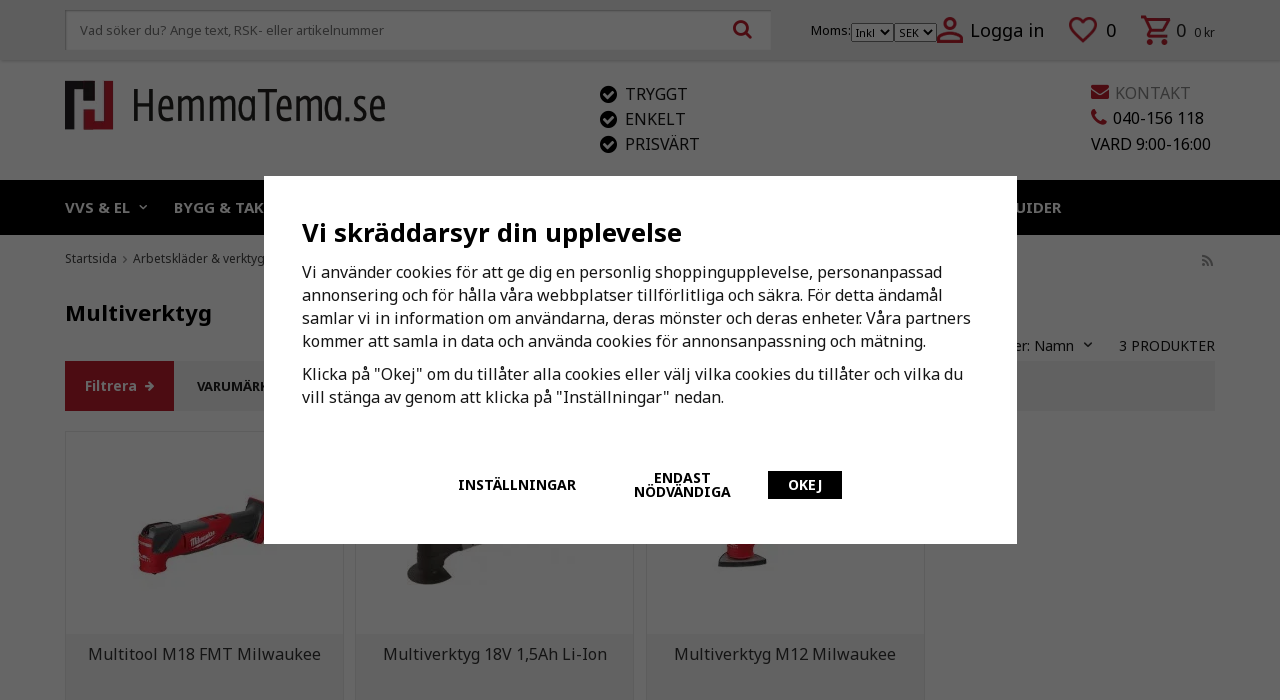

--- FILE ---
content_type: text/html; charset=UTF-8
request_url: https://hemmatema.se/arbetsklader-verktyg/elverktyg/multiverktyg/
body_size: 23678
content:
<!doctype html><html lang="sv" class=""><head><meta http-equiv="content-type" content="text/html; charset=utf-8"><title>Multiverktyg - Elverktyg - Hemmatema.se</title><meta name="description" content="Multitool M18 FMT Milwaukee, Multiverktyg 18V 1,5Ah Li-Ion, Multiverktyg M12 Milwaukee"><meta name="keywords" content=""><meta name="robots" content="index, follow"><meta name="viewport" content="width=device-width, initial-scale=1"><!-- WIKINGGRUPPEN 8.5.5 --><link rel="shortcut icon" href="/favicon.png"><link rel="stylesheet" type="text/css" href="/js/jquery.fancybox-2.15/jquery.fancybox.css" media="screen"><link href='//fonts.googleapis.com/css?family=Noto+Sans:400,700,400italic,700italic&display=swap' rel='stylesheet' type='text/css'><link rel="stylesheet" href="//wgrremote.se/fonts/wgr-icons/1.0/wgr-icons.min.css"><link rel="stylesheet" href="/frontend/view_desktop/css/compiled486.css"><link rel="stylesheet" href="//wgrremote.se/jquery-ui/1.11.2/smooth/jquery-ui.min.css"><link rel="stylesheet" href="/css/jquery.multiselect.css"><link rel="stylesheet" href="/css/filter.css?486"><link rel="canonical" href="https://hemmatema.se/arbetsklader-verktyg/elverktyg/multiverktyg/"><script>(function(i,s,o,g,r,a,m){i['GoogleAnalyticsObject']=r;i[r]=i[r]||function(){
(i[r].q=i[r].q||[]).push(arguments)},i[r].l=1*new Date();a=s.createElement(o),
m=s.getElementsByTagName(o)[0];a.async=1;a.src=g;m.parentNode.insertBefore(a,m)
})(window,document,'script','//www.google-analytics.com/analytics.js','ga');
ga('create', 'UA-109821931-1', 'auto'); ga('require', 'ec'); ga('set', '&cu', 'SEK');ga('ec:addImpression', {"name":"Multitool M18 FMT Milwaukee","id":"320707","price":3309.6,"list":"Multiverktyg","category":"arbetsklader-verktyg\/elverktyg\/multiverktyg","position":1}); ga('ec:addImpression', {"name":"Multiverktyg 18V 1,5Ah Li-Ion","id":"9916082","price":1168.8,"list":"Multiverktyg","category":"arbetsklader-verktyg\/elverktyg\/multiverktyg","position":2}); ga('ec:addImpression', {"name":"Multiverktyg M12 Milwaukee","id":"320701","price":4414.4,"list":"Multiverktyg","category":"arbetsklader-verktyg\/elverktyg\/multiverktyg","position":3}); ga('send', 'pageview'); </script><script>document.addEventListener('DOMContentLoaded', function(){
$(document).on('acceptCookies2', function() {
$('body').append(atob('PHNjcmlwdD4hZnVuY3Rpb24oZixiLGUsdixuLHQscyl7aWYoZi5mYnEpcmV0dXJuO249Zi5mYnE9ZnVuY3Rpb24oKXtuLmNhbGxNZXRob2Q/[base64]'));
});
});</script><!-- Start Hotjar Tracking Code for hemmatema.se --><script async> (function(h,o,t,j,a,r){
h.hj=h.hj||function(){(h.hj.q=h.hj.q||[]).push(arguments)};
h._hjSettings={hjid:1787836,hjsv:6};
a=o.getElementsByTagName('head')[0];
r=o.createElement('script');r.async=1;
r.src=t+h._hjSettings.hjid+j+h._hjSettings.hjsv;
a.appendChild(r);
})(window,document,'https://static.hotjar.com/c/hotjar-','.js?sv=');</script><!--End Hotjar Tracking Code for hemmatema.se--><!--Start of Chatwoot Script--><script> (function(d,t) {
var BASE_URL="https://app.chatwoot.com";
var g=d.createElement(t),s=d.getElementsByTagName(t)[0];
g.src=BASE_URL+"/packs/js/sdk.js";
g.async = true;
s.parentNode.insertBefore(g,s);
g.onload=function(){
window.chatwootSDK.run({
websiteToken: 'rPjLuTP2b85K21FhCmrEamPA',
baseUrl: BASE_URL
})
}
})(document,"script");</script><!--End of Chatwoot Script--><script type="text/javascript" src="//downloads.mailchimp.com/js/signup-forms/popup/embed.js" data-dojo-config="usePlainJson: true, isDebug: false" async></script><meta name="google-site-verification" content="MfORSF8pSOOlUIq2prGaZMWxYeb-d0xdc9-_rRMhwaI" /><script type="module">try {
require(["mojo/signup-forms/Loader"], function(L) { L.start({"baseUrl":"mc.us11.list-manage.com","uuid":"892063ae09841449c84d53467","lid":"3c31c5ba21"}) })
} catch (e) {
console.error(e);
console.error("Error with MC script");
}</script></head><body itemscope itemtype="http://schema.org/WebPage"><script>window.dataLayer = window.dataLayer || [];
function gtag(){dataLayer.push(arguments);}
gtag('consent', 'default', {
'ad_storage': 'denied',
'analytics_storage': 'denied',
'ad_user_data': 'denied',
'ad_personalization': 'denied'
});
window.updateGoogleConsents = (function () {
let consents = {};
let timeout;
const addConsents = (function() {
let executed = false;
return function() {
if (!executed) {
executed = true;
gtag('consent', 'update', consents);
delete window.updateGoogleConsents;
}
}
})();
return function (obj) {
consents = { ...consents, ...obj };
clearTimeout(timeout);
setTimeout(addConsents, 25);
}
})();</script><script>document.addEventListener('DOMContentLoaded', function(){
$(document).on('acceptCookies1', function() {
$('body').append(atob('PHNjcmlwdD51cGRhdGVHb29nbGVDb25zZW50cyh7ICdhZF9zdG9yYWdlJzogJ2dyYW50ZWQnIH0pOzwvc2NyaXB0Pg=='));
});
});</script><script>document.addEventListener('DOMContentLoaded', function(){
$(document).on('acceptCookies1', function() {
$('body').append(atob('PHNjcmlwdD51cGRhdGVHb29nbGVDb25zZW50cyh7ICdhbmFseXRpY3Nfc3RvcmFnZSc6ICdncmFudGVkJyB9KTs8L3NjcmlwdD4='));
});
});</script><script>document.addEventListener('DOMContentLoaded', function(){
$(document).on('acceptCookies1', function() {
$('body').append(atob('PHNjcmlwdD51cGRhdGVHb29nbGVDb25zZW50cyh7ICdhZF91c2VyX2RhdGEnOiAnZ3JhbnRlZCcgfSk7PC9zY3JpcHQ+'));
});
});</script><script>document.addEventListener('DOMContentLoaded', function(){
$(document).on('acceptCookies1', function() {
$('body').append(atob('PHNjcmlwdD51cGRhdGVHb29nbGVDb25zZW50cyh7ICdhZF9wZXJzb25hbGl6YXRpb24nOiAnZ3JhbnRlZCcgfSk7PC9zY3JpcHQ+'));
});
});</script><script>document.addEventListener('DOMContentLoaded', function(){
$(document).on('denyCookies1', function() {
$('body').append(atob('PHNjcmlwdD51cGRhdGVHb29nbGVDb25zZW50cyh7ICdhZF9zdG9yYWdlJzogJ2RlbmllZCcgfSk7PC9zY3JpcHQ+'));
});
});</script><script>document.addEventListener('DOMContentLoaded', function(){
$(document).on('denyCookies1', function() {
$('body').append(atob('PHNjcmlwdD51cGRhdGVHb29nbGVDb25zZW50cyh7ICdhbmFseXRpY3Nfc3RvcmFnZSc6ICdkZW5pZWQnIH0pOzwvc2NyaXB0Pg=='));
});
});</script><script>document.addEventListener('DOMContentLoaded', function(){
$(document).on('denyCookies1', function() {
$('body').append(atob('PHNjcmlwdD51cGRhdGVHb29nbGVDb25zZW50cyh7ICdhZF91c2VyX2RhdGEnOiAnZGVuaWVkJyB9KTs8L3NjcmlwdD4='));
});
});</script><script>document.addEventListener('DOMContentLoaded', function(){
$(document).on('denyCookies1', function() {
$('body').append(atob('PHNjcmlwdD51cGRhdGVHb29nbGVDb25zZW50cyh7ICdhZF9wZXJzb25hbGl6YXRpb24nOiAnZGVuaWVkJyB9KTs8L3NjcmlwdD4='));
});
});</script><script>if (typeof dataLayer == "undefined") {var dataLayer = [];} dataLayer.push({"ecommerce":{"currencyCode":"SEK","impressions":[{"name":"Multitool M18 FMT Milwaukee","id":"320707","price":3309.6,"list":"Multiverktyg","category":"arbetsklader-verktyg\/elverktyg\/multiverktyg","position":1},{"name":"Multiverktyg 18V 1,5Ah Li-Ion","id":"9916082","price":1168.8,"list":"Multiverktyg","category":"arbetsklader-verktyg\/elverktyg\/multiverktyg","position":2},{"name":"Multiverktyg M12 Milwaukee","id":"320701","price":4414.4,"list":"Multiverktyg","category":"arbetsklader-verktyg\/elverktyg\/multiverktyg","position":3}]}}); dataLayer.push({"event":"fireRemarketing","remarketing_params":{"ecomm_category":"arbetsklader-verktyg\/elverktyg\/multiverktyg","ecomm_pagetype":"category"}}); (function(w,d,s,l,i){w[l]=w[l]||[];w[l].push({'gtm.start':
new Date().getTime(),event:'gtm.js'});var f=d.getElementsByTagName(s)[0],
j=d.createElement(s),dl=l!='dataLayer'?'&l='+l:'';j.async=true;j.src=
'//www.googletagmanager.com/gtm.js?id='+i+dl;f.parentNode.insertBefore(j,f);
})(window,document,'script','dataLayer','GTM-WHFX2VK');</script><div class="l-mobile-header"><button class="neutral-btn mini-menu"><i class="wgr-icon icon-navicon"></i></button><button class="neutral-btn mini-search js-touch-area"><i class="wgr-icon icon-search"></i></button><div class="mini-site-logo"><a href="/"><img src="/frontend/view_desktop/design/logos/logo_sv.png.webp" class="mini-site-logo" alt="HemmaTema.se"></a><div class="mini-cart-info"><span class="mini-cart-info-text">Produkten har blivit tillagd i varukorgen</span></div></div><button class="neutral-btn mini-cart js-touch-area" onclick="goToURL('/checkout')"><div class="mini-cart-inner"><i class="wgr-icon icon-cart"></i></div></button></div><div class="page"><div class="l-top-menu-holder"><div class="l-top-menu clearfix editable-body"> <div class="l-top-menu__right clearfix"> <div class="l-top-menu__right__left"> <ul><li><div class="vat-title">Moms:</div><form action="#" method="get" onsubmit="return false"><select name="vatsetting"
class="wipe"
id="vat-toggle"
onchange="setVATSetting(this.value)"
aria-label="Moms visas"><option value="inkl" selected>Inkl</option><option value="exkl" >Exkl</option></select></form></li><li><form class="lang-changer" name="valutaval" action="javascript:void(0)"><select class="wipe" name="valuta" onchange="setCurrency(this.options[this.selectedIndex].text)"><option >EUR</option><option selected>SEK</option></select></form></li> <li><a href="/customer-login/" itemprop="url"><img src="/frontend/view_desktop/design/person.png.webp">Logga in</a></li> </ul> </div> <div class="l-top-menu__right__middle"> <a href="/wishlist/" class="top-wish-link"> <span> <img src="/frontend/view_desktop/design/heart.png.webp" class="wishlist-icon"> <span class="topcart-count__wishlist">0</span> </span> </a> </div> <div class="l-top-menu__right__right"><div id="topcart-holder"><div id="topcart-area"><span class="topcart-empty"><img src="/frontend/view_desktop/design/topcart_cartsymbol.png.webp" class="topcart-icon" alt="Cart"><span class="topcart-count">0</span><span class="topcart-subtotal">0 kr</span><div id="topcart-hoverarea"></div></span></div></div><div id="popcart"></div></div> </div> <div class="l-top-menu__left clearfix"> <!-- Search Box --><form method="get" action="/search/" class="site-search input-highlight input-table input-table--middle" itemprop="potentialAction" itemscope itemtype="http://schema.org/SearchAction"><meta itemprop="target" content="https://hemmatema.se/search/?q={q}"/><input type="hidden" name="lang" value="sv"><div class="input-table__item stretched"><input type="search" autocomplete="off" value="" name="q" class="js-autocomplete-input neutral-btn stretched site-search__input" placeholder="Vad söker du? Ange text, RSK- eller artikelnummer" required itemprop="query-input"><div class="is-autocomplete-spinner"></div><i class="is-autocomplete-clear wgr-icon icon-times-circle"></i></div><div class="input-table__item"> <button type="submit" class="neutral-btn site-search__btn"><i class="wgr-icon icon-search"></i></button></div></form></div> </div></div><div class="l-header-holder"><div class="l-header clearfix" itemscope itemtype="http://schema.org/WPHeader"> <div class="l-header__left"> <a class="site-logo" href="/"><img src="/frontend/view_desktop/design/logos/logo_sv.png.webp" alt="HemmaTema.se"></a> </div> <div class="l-header__right"><table border="0" cellpadding="1" cellspacing="1"><tbody><tr><td><table border="0" cellpadding="1" cellspacing="1"><tbody><tr><td><i class="wgr-icon icon-envelope icon-v-center" style="color:rgb(190, 30, 45);font-size:18px;"></i></td><td><span style="font-size:16px;">&nbsp;<a href="/contact/">KONTAKT</a></span></td></tr><tr><td><i class="wgr-icon icon-phone icon-v-center" style="color:rgb(190, 30, 45);font-size:20px;"></i></td><td><span style="font-size:16px;"><span style="color:#000000;">&nbsp;040-156 118</span></span></td></tr></tbody></table><table border="0" cellpadding="1" cellspacing="1"><tbody><tr><td><span style="font-size:16px;"><span style="color:#000000;">VARD 9:00-16:00</span></span></td></tr></tbody></table></td></tr></tbody></table> </div> <div class="l-header__middle"><table border="0" cellpadding="1" cellspacing="1" style="width:280px;"><tbody><tr><td rowspan="2" style="vertical-align: middle;"><table border="0" cellpadding="1" cellspacing="1"><tbody><tr><td style="text-align: center;"><i class="wgr-icon icon-check-circle" style="color:rgb(0, 0, 0);font-size:20px;"></i></td><td>Tryggt</td></tr></tbody></table><table border="0" cellpadding="1" cellspacing="1"><tbody><tr><td style="text-align: center;"><i class="wgr-icon icon-check-circle" style="color:rgb(0, 0, 0);font-size:20px;"></i></td><td>Enkelt</td></tr></tbody></table><table border="0" cellpadding="1" cellspacing="1"><tbody><tr><td style="text-align: center;"><i class="wgr-icon icon-check-circle" style="color:rgb(0, 0, 0);font-size:20px;"></i></td><td>Prisv&auml;rt</td></tr></tbody></table></td><td>&nbsp;</td></tr></tbody></table> </div> </div></div><div class="l-menubar-holder"><div class="l-menubar l-constrained clearfix"><ul class="nav site-nav mega-menu" itemscope itemtype="http://schema.org/SiteNavigationElement"><li class="has-dropdown"><a href="#">VVS & EL<i class="wgr-icon icon-arrow-down5"></i></a><ul class="dropdown"><div class="l-constrained l-constrained--id-1 cc-2"><li class="li-nr--1"><div class="li-holder"><a href="/vvs/">VVS</a></div><ul class="dropdown-secondary"><li class=""><div class="li-holder"><a class="level-2-title" href="/vvs/anslutnings-och-kopplingsslangar/">Anslutnings- och kopplingsslangar</a></div></li><li class="has-dropdown"><div class="li-holder"><img class="dropdown-icon is-lazyload" data-src="/images/category/avlopp2.png.webp"><a class="level-2-title" href="/vvs/avlopp/">Avlopp</a><ul ><li ><a href="/vvs/avlopp/golvbrunnar/">Golvbrunnar</a></li><li ><a href="/vvs/avlopp/inomhusavlopp/">Inomhusavlopp</a></li><li ><a href="/vvs/avlopp/koks-industrirannor-brunnar/">Köks & Industrirännor/Brunnar</a></li><li ><a href="/vvs/avlopp/tak-och-terrassbrunnar/">Tak- och terrassbrunnar</a></li><li ><a href="/vvs/avlopp/vattenlas/">Vattenlås</a></li></ul></div></li><li class="has-dropdown"><div class="li-holder"><a class="level-2-title" href="/vvs/brunnsborrning/">Brunnsborrning</a><ul ><li ><a href="/vvs/brunnsborrning/brunnsborrningsmaterial/">Brunnsborrningsmaterial</a></li><li ><a href="/vvs/brunnsborrning/kollektorslang/">Kollektorslang</a></li></ul></div></li><li class="has-dropdown"><div class="li-holder"><img class="dropdown-icon is-lazyload" data-src="/images/category/infastning1.png.webp"><a class="level-2-title" href="/vvs/infastning-och-montering/">Infästning och montering</a><ul ><li ><a href="/vvs/infastning-och-montering/byggsystem/">Byggsystem</a></li><li ><a href="/vvs/infastning-och-montering/fastdetaljer-av-plast/">Fästdetaljer av plast</a></li><li ><a href="/vvs/infastning-och-montering/infastning-och-bult/">Infästning och bult</a></li><li ><a href="/vvs/infastning-och-montering/klammer-och-svep/">Klammer och Svep</a></li></ul></div></li><li class="has-dropdown"><div class="li-holder"><img class="dropdown-icon is-lazyload" data-src="/images/category/kopplingssystem1.png.webp"><a class="level-2-title" href="/vvs/kopplingssystem/">Kopplingssystem</a><ul ><li ><a href="/vvs/kopplingssystem/kapillar/">Kapillär</a></li><li ><a href="/vvs/kopplingssystem/klamringskopplingar/">Klämringskopplingar</a></li><li ><a href="/vvs/kopplingssystem/ma-press-elforz/">Ma-Press Elförz</a></li><li ><a href="/vvs/kopplingssystem/ma-press-koppar/">Ma-Press Koppar</a></li><li ><a href="/vvs/kopplingssystem/ma-press-rostfri/">Ma-Press Rostfri</a></li><li ><a href="/vvs/kopplingssystem/massings-och-slangkopplingar/">Mässings- och slangkopplingar</a></li><li ><a href="/vvs/kopplingssystem/normaconnect-rorkopplingar/">Normaconnect rörkopplingar</a></li></ul><a class="showmore" href="/vvs/kopplingssystem/">Visa fler</a></div></li><li class="has-dropdown"><div class="li-holder"><a class="level-2-title" href="/vvs/mark-va/">Mark & VA</a><ul ><li ><a href="/vvs/mark-va/betackningar/">Betäckningar</a></li><li ><a href="/vvs/mark-va/brandpostskap-och-spolposter/">Brandpostskåp och spolposter</a></li><li ><a href="/vvs/mark-va/markisolering-och-fuktsparr/">Markisolering och Fuktspärr</a></li><li ><a href="/vvs/mark-va/vagtrummor-dranering-och-kabelror/">Vägtrummor, dränering och kabelrör</a></li><li ><a href="/vvs/mark-va/markavlopp/">Markavlopp</a></li><li ><a href="/vvs/mark-va/kulvertsystem/">Kulvertsystem</a></li><li ><a href="/vvs/mark-va/ytavattning/">Ytavattning</a></li><li ><a href="/vvs/mark-va/servisventiler/">Servisventiler</a></li><li ><a href="/vvs/mark-va/garnityr/">Garnityr</a></li><li ><a href="/vvs/mark-va/tryckrorssystem/">Tryckrörssystem</a></li></ul></div></li><li class="has-dropdown"><div class="li-holder"><a class="level-2-title" href="/vvs/matinstrument-reglerutrustning/">Mätinstrument & Reglerutrustning</a><ul ><li ><a href="/vvs/matinstrument-reglerutrustning/flodesmatare/">Flödesmätare</a></li><li ><a href="/vvs/matinstrument-reglerutrustning/reglersystem/">Reglersystem</a></li><li ><a href="/vvs/matinstrument-reglerutrustning/termometrar/">Termometrar</a></li><li ><a href="/vvs/matinstrument-reglerutrustning/tryckmatare/">Tryckmätare</a></li><li ><a href="/vvs/matinstrument-reglerutrustning/vattenmatare-konsoler/">Vattenmätare & Konsoler</a></li></ul></div></li><li class="has-dropdown"><div class="li-holder"><img class="dropdown-icon is-lazyload" data-src="/images/category/pumpar.png.webp"><a class="level-2-title" href="/vvs/pumpar/">Pumpar</a><ul ><li ><a href="/vvs/pumpar/avloppspumpar/">Avloppspumpar</a></li><li ><a href="/vvs/pumpar/centrifugal-och-ejektorpumpar/">Centrifugal- och ejektorpumpar</a></li><li ><a href="/vvs/pumpar/cirkulationspumpar/">Cirkulationspumpar</a></li><li ><a href="/vvs/pumpar/djupbrunnspumpar/">Djupbrunnspumpar</a></li><li ><a href="/vvs/pumpar/grundvatten-och-lanspumpar/">Grundvatten- och länspumpar</a></li><li ><a href="/vvs/pumpar/pumpautomater/">Pumpautomater</a></li><li ><a href="/vvs/pumpar/pumptillbehor/">Pumptillbehör</a></li></ul></div></li><li class="has-dropdown"><div class="li-holder"><img class="dropdown-icon is-lazyload" data-src="/images/category/radiator1.png.webp"><a class="level-2-title" href="/vvs/radiator-termostater/">Radiator & Termostater</a><ul ><li ><a href="/vvs/radiator-termostater/ersattning-av-gamla-termostater/">Ersättning av gamla Termostater</a></li><li ><a href="/vvs/radiator-termostater/koppel/">Koppel</a></li><li ><a href="/vvs/radiator-termostater/radiatorer/">Radiatorer</a></li><li ><a href="/vvs/radiator-termostater/radiatorventil-och-tillbehor/">Radiatorventil och Tillbehör</a></li><li ><a href="/vvs/radiator-termostater/termostater/">Termostater</a></li></ul></div></li><li class="has-dropdown"><div class="li-holder"><img class="dropdown-icon is-lazyload" data-src="/images/category/isolering1.png.webp"><a class="level-2-title" href="/vvs/ror-rorsystem/">Rör & Rörsystem</a><ul ><li ><a href="/vvs/ror-rorsystem/kopparror/">Kopparrör</a></li><li ><a href="/vvs/ror-rorsystem/livsmedelsror/">Livsmedelsrör</a></li><li ><a href="/vvs/ror-rorsystem/profilror/">Profilrör</a></li><li ><a href="/vvs/ror-rorsystem/rillade-ror/">Rillade rör</a></li><li ><a href="/vvs/ror-rorsystem/stalror/">Stålrör</a></li><li ><a href="/vvs/ror-rorsystem/rordelar/">Rördelar</a></li><li ><a href="/vvs/ror-rorsystem/rorisolering/">Rörisolering</a></li><li ><a href="/vvs/ror-rorsystem/tappvatten/">Tappvatten</a></li><li ><a href="/vvs/ror-rorsystem/pem-ror/">PEM-rör</a></li></ul></div></li><li class="has-dropdown"><div class="li-holder"><a class="level-2-title" href="/vvs/karl-och-cisterner/">Kärl och cisterner</a><ul ><li ><a href="/vvs/karl-och-cisterner/tryckhallning-tappvatten/">Tryckhållning tappvatten</a></li><li ><a href="/vvs/karl-och-cisterner/tryckhallning-varme-och-kyla/">Tryckhållning värme och kyla</a></li></ul></div></li><li class=""><div class="li-holder"><a class="level-2-title" href="/vvs/tryckluft/">Tryckluft</a></div></li><li class="has-dropdown"><div class="li-holder"><img class="dropdown-icon is-lazyload" data-src="/images/category/vattenrening1.png.webp"><a class="level-2-title" href="/vvs/vattenrening-infiltration/">Vattenrening & Infiltration</a><ul ><li ><a href="/vvs/vattenrening-infiltration/filtermassor/">Filtermassor</a></li><li ><a href="/vvs/vattenrening-infiltration/infiltrationssystem/">Infiltrationssystem</a></li><li ><a href="/vvs/vattenrening-infiltration/minireningsverk/">Minireningsverk</a></li><li ><a href="/vvs/vattenrening-infiltration/olje-och-fettavskiljare/">Olje och fettavskiljare</a></li><li ><a href="/vvs/vattenrening-infiltration/pumpstationer/">Pumpstationer</a></li><li ><a href="/vvs/vattenrening-infiltration/slutna-tankar-med-tillbehor/">Slutna tankar med tillbehör</a></li><li ><a href="/vvs/vattenrening-infiltration/vattenfilter/">Vattenfilter</a></li><li ><a href="/vvs/vattenrening-infiltration/ovriga-tankar/">Övriga tankar</a></li></ul></div></li><li class="has-dropdown"><div class="li-holder"><a class="level-2-title" href="/vvs/ventilation/">Ventilation</a><ul ><li ><a href="/vvs/ventilation/spisflakt/">Spisfläkt</a></li></ul></div></li><li class="has-dropdown"><div class="li-holder"><img class="dropdown-icon is-lazyload" data-src="/images/category/ventil12.png.webp"><a class="level-2-title" href="/vvs/ventiler/">Ventiler</a><ul ><li ><a href="/vvs/ventiler/avluftare/">Avluftare</a></li><li ><a href="/vvs/ventiler/backventiler/">Backventiler</a></li><li ><a href="/vvs/ventiler/blandningsventiler/">Blandningsventiler</a></li><li ><a href="/vvs/ventiler/injusteringsventiler/">Injusteringsventiler</a></li><li ><a href="/vvs/ventiler/kilslids-slussventiler/">Kilslids-/Slussventiler</a></li><li ><a href="/vvs/ventiler/kulventiler/">Kulventiler</a></li><li ><a href="/vvs/ventiler/magnetventiler/">Magnetventiler</a></li><li ><a href="/vvs/ventiler/reservdelar-tillbehor/">Reservdelar/Tillbehör</a></li><li ><a href="/vvs/ventiler/sakerhetsventiler/">Säkerhetsventiler</a></li><li ><a href="/vvs/ventiler/vattenfelsbrytare/">Vattenfelsbrytare</a></li><li ><a href="/vvs/ventiler/atersugningsskydd/">Återsugningsskydd</a></li><li ><a href="/vvs/ventiler/ovriga-ventiler/">Övriga Ventiler</a></li></ul><a class="showmore" href="/vvs/ventiler/">Visa fler</a></div></li><li class="has-dropdown"><div class="li-holder"><img class="dropdown-icon is-lazyload" data-src="/images/category/varmesystem12.png.webp"><a class="level-2-title" href="/vvs/varmesystem/">Värmesystem</a><ul ><li ><a href="/vvs/varmesystem/ackumulatortankar-varmevaxlare/">Ackumulatortankar & Värmeväxlare</a></li><li ><a href="/vvs/varmesystem/elpannor/">Elpannor</a></li><li ><a href="/vvs/varmesystem/flaktluftvarmare/">Fläktluftvärmare</a></li><li ><a href="/vvs/varmesystem/golvvarme/">Golvvärme</a></li><li ><a href="/vvs/varmesystem/laddomat-shuntsystem/">Laddomat & Shuntsystem</a></li><li ><a href="/vvs/varmesystem/oljebrannare/">Oljebrännare</a></li><li ><a href="/vvs/varmesystem/solfangare/">Solfångare</a></li><li ><a href="/vvs/varmesystem/varmvattenberedare/">Varmvattenberedare</a></li><li ><a href="/vvs/varmesystem/ved-pelletspannor/">Ved & Pelletspannor</a></li><li ><a href="/vvs/varmesystem/varmepumpar/">Värmepumpar</a></li><li ><a href="/vvs/varmesystem/tillbehor/">Tillbehör</a></li><li ><a href="/vvs/varmesystem/rengoring-av-varmesystem/">Rengöring av värmesystem</a></li></ul></div></li></ul></li><li class="li-nr--2"><div class="li-holder"><a href="/el/">EL</a></div><ul class="dropdown-secondary"><li class="has-dropdown"><div class="li-holder"><a class="level-2-title" href="/el/automation/">Automation</a><ul ><li ><a href="/el/automation/tryckknappssystem/">Tryckknappssystem</a></li><li ><a href="/el/automation/motorskydd-sakerhetsbrytare-y-d-kopplare/">Motorskydd & Säkerhetsbrytare & Y/D-kopplare</a></li></ul></div></li><li class=""><div class="li-holder"><img class="dropdown-icon is-lazyload" data-src="/images/category/batteri1.png.webp"><a class="level-2-title" href="/el/batterier/">Batterier</a></div></li><li class=""><div class="li-holder"><img class="dropdown-icon is-lazyload" data-src="/images/category/dorrsignal2.png.webp"><a class="level-2-title" href="/el/dorrklockor/">Dörrklockor</a></div></li><li class=""><div class="li-holder"><a class="level-2-title" href="/el/elbilsladdare/">Elbilsladdare</a></div></li><li class="has-dropdown"><div class="li-holder"><img class="dropdown-icon is-lazyload" data-src="/images/category/el12.png.webp"><a class="level-2-title" href="/el/installation/">Installation</a><ul ><li ><a href="/el/installation/apparatdosa/">Apparatdosa</a></li><li ><a href="/el/installation/kabel/">Kabel</a></li><li ><a href="/el/installation/ror/">Rör</a></li><li ><a href="/el/installation/kabelstegar-skenor-och-rannor/">Kabelstegar, skenor och rännor</a></li><li ><a href="/el/installation/elcentral-sakringar-brytare/">Elcentral, säkringar, brytare</a></li><li ><a href="/el/installation/kabelkanaler/">Kabelkanaler</a></li><li ><a href="/el/installation/isolermaterial/">Isolermaterial</a></li><li ><a href="/el/installation/sakringar-proppar/">Säkringar / Proppar</a></li><li ><a href="/el/installation/fastmaterial/">Fästmaterial</a></li><li ><a href="/el/installation/tv-data-tele/">Tv, Data & Tele</a></li><li ><a href="/el/installation/ljusrelaer-rorelsevakter/">Ljusreläer & rörelsevakter</a></li><li ><a href="/el/installation/kabelbrunnar/">Kabelbrunnar</a></li></ul><a class="showmore" href="/el/installation/">Visa fler</a></div></li><li class="has-dropdown"><div class="li-holder"><img class="dropdown-icon is-lazyload" data-src="/images/category/elfordelning1.png.webp"><a class="level-2-title" href="/el/sladdar-iec-cee/">Sladdar & IEC/CEE</a><ul ><li ><a href="/el/sladdar-iec-cee/byggcentraler/">Byggcentraler</a></li><li ><a href="/el/sladdar-iec-cee/grenuttag-skarv-forlangningskablar/">Grenuttag, Skarv- & Förlängningskablar</a></li><li ><a href="/el/sladdar-iec-cee/iec-cee/">IEC / CEE</a></li><li ><a href="/el/sladdar-iec-cee/kabelbrygga/">Kabelbrygga</a></li><li ><a href="/el/sladdar-iec-cee/sladdstall/">Sladdställ</a></li></ul></div></li><li class=""><div class="li-holder"><img class="dropdown-icon is-lazyload" data-src="/images/category/smartahem.png.webp"><a class="level-2-title" href="/el/smarta-hem/">Smarta Hem</a></div></li><li class=""><div class="li-holder"><img class="dropdown-icon is-lazyload" data-src="/images/category/solcellerikon.png.webp"><a class="level-2-title" href="/el/solceller/">Solceller</a></div></li><li class="has-dropdown"><div class="li-holder"><img class="dropdown-icon is-lazyload" data-src="/images/category/uttag1.png.webp"><a class="level-2-title" href="/el/strombrytare-uttag/">Strömbrytare & Uttag</a><ul ><li ><a href="/el/strombrytare-uttag/vagguttag/">Vägguttag</a></li><li ><a href="/el/strombrytare-uttag/strombrytare/">Strömbrytare</a></li><li ><a href="/el/strombrytare-uttag/lamputtag-lampproppar/">Lamputtag & Lampproppar</a></li><li ><a href="/el/strombrytare-uttag/dimmer/">Dimmer</a></li><li ><a href="/el/strombrytare-uttag/ramar-dosor-boxar/">Ramar, Dosor, Boxar</a></li><li ><a href="/el/strombrytare-uttag/ovrigt/">Övrigt</a></li></ul></div></li><li class=""><div class="li-holder"><a class="level-2-title" href="/el/verktyg/">Verktyg</a></div></li><li class="has-dropdown"><div class="li-holder"><img class="dropdown-icon is-lazyload" data-src="/images/category/elvarme1.png.webp"><a class="level-2-title" href="/el/varme/">Värme</a><ul ><li ><a href="/el/varme/elradiator/">Elradiator</a></li><li ><a href="/el/varme/golvvarme-frostskyddskabel/">Golvvärme & Frostskyddskabel</a></li><li ><a href="/el/varme/varmeflakt/">Värmefläkt</a></li><li ><a href="/el/varme/infra-stralvarmare/">Infra- / Strålvärmare</a></li><li ><a href="/el/varme/termostater/">Termostater</a></li></ul></div></li></ul></li></ul></li><li class="has-dropdown"><a href="#">BYGG & TAK<i class="wgr-icon icon-arrow-down5"></i></a><ul class="dropdown"><div class="l-constrained l-constrained--id-2 cc-4"><li class="li-nr--1"><div class="li-holder"><img class="dropdown-icon is-lazyload" data-src="/images/category/tak.png.webp"><a href="/tak/">Tak</a></div><ul class="dropdown-secondary"><li class="has-dropdown"><div class="li-holder"><a class="level-2-title" href="/tak/takpannor/">Takpannor</a><ul ><li ><a href="/tak/takpannor/betong-tegelpannor/">Betong- & Tegelpannor</a></li><li ><a href="/tak/takpannor/infastning/">Infästning</a></li><li ><a href="/tak/takpannor/sno-taksakerhet/">Snö- & Taksäkerhet</a></li><li ><a href="/tak/takpannor/specialpannor/">Specialpannor</a></li><li ><a href="/tak/takpannor/tatning/">Tätning</a></li><li ><a href="/tak/takpannor/underlagstak/">Underlagstak</a></li><li ><a href="/tak/takpannor/ventilation/">Ventilation</a></li><li ><a href="/tak/takpannor/tillbehor/">Tillbehör</a></li></ul></div></li><li class="has-dropdown"><div class="li-holder"><a class="level-2-title" href="/tak/takavvattning/">Takavvattning</a><ul ><li ><a href="/tak/takavvattning/hangrannor/">Hängrännor</a></li><li ><a href="/tak/takavvattning/stupror/">Stuprör</a></li><li ><a href="/tak/takavvattning/tillbehor-hangrannor/">Tillbehör Hängrännor</a></li><li ><a href="/tak/takavvattning/tillbehor-stupror/">Tillbehör Stuprör</a></li><li ><a href="/tak/takavvattning/tillbehor/">Tillbehör</a></li></ul></div></li></ul></li><li class="li-nr--2"><div class="li-holder"><img class="dropdown-icon is-lazyload" data-src="/images/category/kemikalier12.png.webp"><a href="/kemikalier/">Kemikalier</a></div><ul class="dropdown-secondary"><li class=""><div class="li-holder"><a class="level-2-title" href="/kemikalier/tejp/">Tejp</a></div></li><li class=""><div class="li-holder"><a class="level-2-title" href="/kemikalier/lim-fog/">Lim & Fog</a></div></li></ul></li><li class="li-nr--3"><div class="li-holder"><img class="dropdown-icon is-lazyload" data-src="/images/category/plat.png.webp"><a href="/plat-byggplat/">Plåt & byggplåt</a></div><ul class="dropdown-secondary"></ul></li><li class="li-nr--4"><div class="li-holder"><img class="dropdown-icon is-lazyload" data-src="/images/category/infastning1-1276.png.webp"><a href="/infastning/">Infästning</a></div><ul class="dropdown-secondary"></ul></li></ul></li><li class="has-dropdown"><a href="#">FÖNSTER & DÖRRAR<i class="wgr-icon icon-arrow-down5"></i></a><ul class="dropdown"><div class="l-constrained l-constrained--id-3 cc-2"><li class="li-nr--1"><div class="li-holder"><img class="dropdown-icon is-lazyload" data-src="/images/category/fonster12.png.webp"><a href="/fonster/">Fönster</a></div><ul class="dropdown-secondary"><li class="has-dropdown"><div class="li-holder"><a class="level-2-title" href="/fonster/fasadfonster/">Fasadfönster</a><ul ><li ><a href="/fonster/fasadfonster/tillbehor/">Tillbehör</a></li></ul><a class="showmore" href="/fonster/fasadfonster/">Visa fler</a></div></li><li class="has-dropdown"><div class="li-holder"><a class="level-2-title" href="/fonster/takfonster/">Takfönster</a><ul ><li ><a href="/fonster/takfonster/solskydd/">Solskydd</a></li><li ><a href="/fonster/takfonster/velux-tillbehor/">Velux tillbehör</a></li></ul></div></li></ul></li><li class="li-nr--2"><div class="li-holder"><img class="dropdown-icon is-lazyload" data-src="/images/category/door.png.webp"><a href="/dorrar/">Dörrar</a></div><ul class="dropdown-secondary"><li class="has-dropdown"><div class="li-holder"><a class="level-2-title" href="/dorrar/altandorrar-och-balkongdorrar/">Altandörrar och Balkongdörrar</a><ul ><li ><a href="/dorrar/altandorrar-och-balkongdorrar/skjutdorrar-och-fasta-partier/">Skjutdörrar och fasta Partier</a></li></ul></div></li><li class="has-dropdown"><div class="li-holder"><a class="level-2-title" href="/dorrar/innerdorrar/">Innerdörrar</a><ul ><li ><a href="/dorrar/innerdorrar/pardorr/">Pardörr</a></li><li ><a href="/dorrar/innerdorrar/handtag/">Handtag</a></li><li ><a href="/dorrar/innerdorrar/beslag/">Beslag</a></li><li ><a href="/dorrar/innerdorrar/karmar-och-tillbehor/">Karmar och tillbehör</a></li></ul></div></li><li class="has-dropdown"><div class="li-holder"><a class="level-2-title" href="/dorrar/ytterdorrar/">Ytterdörrar</a><ul ><li ><a href="/dorrar/ytterdorrar/sidoljus-overljus/">Sidoljus & Överljus</a></li><li ><a href="/dorrar/ytterdorrar/handtag/">Handtag</a></li><li ><a href="/dorrar/ytterdorrar/las-ovriga-tillbehor/">Lås & övriga tillbehör</a></li></ul></div></li></ul></li></ul></li><li class="has-dropdown"><a href="#">VERKTYG & MASKINER<i class="wgr-icon icon-arrow-down5"></i></a><ul class="dropdown"><div class="l-constrained l-constrained--id-4 cc-9"><li class="li-nr--1"><div class="li-holder"><img class="dropdown-icon is-lazyload" data-src="/images/category/svets.png.webp"><a href="/svets-och-lodverktyg/">Svets- och lödverktyg</a></div><ul class="dropdown-secondary"></ul></li><li class="li-nr--2"><div class="li-holder"><img class="dropdown-icon is-lazyload" data-src="/images/category/clothes.png.webp"><a href="/arbetsklader-verktyg/arbetsklader-och-skydd/">Arbetskläder och Skydd</a></div><ul class="dropdown-secondary"><li class=""><div class="li-holder"><a class="level-2-title" href="/arbetsklader-verktyg/arbetsklader-och-skydd/trojor-jackor/">Tröjor & Jackor</a></div></li><li class=""><div class="li-holder"><a class="level-2-title" href="/arbetsklader-verktyg/arbetsklader-och-skydd/byxor-och-shorts/">Byxor och Shorts</a></div></li><li class=""><div class="li-holder"><a class="level-2-title" href="/arbetsklader-verktyg/arbetsklader-och-skydd/skor-strumpor/">Skor & Strumpor</a></div></li><li class=""><div class="li-holder"><a class="level-2-title" href="/arbetsklader-verktyg/arbetsklader-och-skydd/handskar/">Handskar</a></div></li><li class=""><div class="li-holder"><a class="level-2-title" href="/arbetsklader-verktyg/arbetsklader-och-skydd/skydd/">Skydd</a></div></li><li class=""><div class="li-holder"><a class="level-2-title" href="/arbetsklader-verktyg/arbetsklader-och-skydd/ovrigt-klader/">Övrigt kläder</a></div></li></ul></li><li class="li-nr--3"><div class="li-holder"><img class="dropdown-icon is-lazyload" data-src="/images/category/maskin.png.webp"><a href="/arbetsklader-verktyg/elverktyg/">Elverktyg</a></div><ul class="dropdown-secondary"><li class=""><div class="li-holder"><a class="level-2-title" href="/arbetsklader-verktyg/elverktyg/batterier-och-laddare/">Batterier och laddare</a></div></li><li class=""><div class="li-holder"><a class="level-2-title" href="/arbetsklader-verktyg/elverktyg/elsagar/">Elsågar</a></div></li><li class=""><div class="li-holder"><a class="level-2-title" href="/arbetsklader-verktyg/elverktyg/multiverktyg/">Multiverktyg</a></div></li><li class=""><div class="li-holder"><a class="level-2-title" href="/arbetsklader-verktyg/elverktyg/pressmaskin-backar/">Pressmaskin & Backar</a></div></li><li class=""><div class="li-holder"><a class="level-2-title" href="/arbetsklader-verktyg/elverktyg/slag-borr-skruvdragare/">Slag-/Borr-/Skruvdragare</a></div></li><li class=""><div class="li-holder"><a class="level-2-title" href="/arbetsklader-verktyg/elverktyg/vinkelslip/">Vinkelslip</a></div></li></ul></li><li class="li-nr--4"><div class="li-holder"><img class="dropdown-icon is-lazyload" data-src="/images/category/handverktyg1.png.webp"><a href="/arbetsklader-verktyg/handverktyg/">Handverktyg</a></div><ul class="dropdown-secondary"><li class=""><div class="li-holder"><a class="level-2-title" href="/arbetsklader-verktyg/handverktyg/bits-hylsor-skiftnycklar/">Bits, Hylsor & Skiftnycklar</a></div></li><li class=""><div class="li-holder"><a class="level-2-title" href="/arbetsklader-verktyg/handverktyg/hammare-slagdon/">Hammare & Slagdon</a></div></li><li class=""><div class="li-holder"><a class="level-2-title" href="/arbetsklader-verktyg/handverktyg/sagverktyg/">Sågverktyg</a></div></li><li class=""><div class="li-holder"><a class="level-2-title" href="/arbetsklader-verktyg/handverktyg/boj-dragfjadrar/">Böj & dragfjädrar</a></div></li><li class=""><div class="li-holder"><a class="level-2-title" href="/arbetsklader-verktyg/handverktyg/knivar/">Knivar</a></div></li><li class=""><div class="li-holder"><a class="level-2-title" href="/arbetsklader-verktyg/handverktyg/limverktyg-tving/">Limverktyg & tving</a></div></li><li class=""><div class="li-holder"><a class="level-2-title" href="/arbetsklader-verktyg/handverktyg/skruvmejsel-mejselset/">Skruvmejsel & mejselset</a></div></li><li class=""><div class="li-holder"><a class="level-2-title" href="/arbetsklader-verktyg/handverktyg/matverktyg-markning/">Mätverktyg & märkning</a></div></li><li class=""><div class="li-holder"><a class="level-2-title" href="/arbetsklader-verktyg/handverktyg/tang-avbitare/">Tång & avbitare</a></div></li><li class=""><div class="li-holder"><a class="level-2-title" href="/arbetsklader-verktyg/handverktyg/roravskarare/">Röravskärare</a></div></li></ul></li><li class="li-nr--5"><div class="li-holder"><img class="dropdown-icon is-lazyload" data-src="/images/category/tillb.png.webp"><a href="/arbetsklader-verktyg/maskin-och-verktygstillbehor/">Maskin och verktygstillbehör</a></div><ul class="dropdown-secondary"><li class=""><div class="li-holder"><a class="level-2-title" href="/arbetsklader-verktyg/maskin-och-verktygstillbehor/borr-borrtillbehor/">Borr & Borrtillbehör</a></div></li></ul></li><li class="li-nr--6"><div class="li-holder"><img class="dropdown-icon is-lazyload" data-src="/images/category/stege12.png.webp"><a href="/arbetsklader-verktyg/stegar-och-byggstallningar/">Stegar och byggställningar</a></div><ul class="dropdown-secondary"></ul></li><li class="li-nr--7"><div class="li-holder"><img class="dropdown-icon is-lazyload" data-src="/images/category/toolbox.png.webp"><a href="/arbetsklader-verktyg/ovriga-verktyg/">Övriga verktyg</a></div><ul class="dropdown-secondary"><li class=""><div class="li-holder"><a class="level-2-title" href="/arbetsklader-verktyg/ovriga-verktyg/verktygsforvaring/">Verktygsförvaring</a></div></li></ul></li><li class="li-nr--8"><div class="li-holder"><img class="dropdown-icon is-lazyload" data-src="/images/category/maleri.png.webp"><a href="/arbetsklader-verktyg/maleriprodukter/">Måleriprodukter</a></div><ul class="dropdown-secondary"></ul></li><li class="li-nr--9"><div class="li-holder"><img class="dropdown-icon is-lazyload" data-src="/images/category/informationsskylt.png.webp"><a href="/arbetsklader-verktyg/informationsskyltar/">Informationsskyltar</a></div><ul class="dropdown-secondary"></ul></li></ul></li><li class="has-dropdown"><a href="#">INNEMILJÖ<i class="wgr-icon icon-arrow-down5"></i></a><ul class="dropdown"><div class="l-constrained l-constrained--id-5 cc-9"><li class="li-nr--1"><div class="li-holder"><img class="dropdown-icon is-lazyload" data-src="/images/category/badrum.png.webp"><a href="/badrum/">Badrum</a></div><ul class="dropdown-secondary"><li class=""><div class="li-holder"><a class="level-2-title" href="/badrum/badkar/">Badkar</a></div></li><li class=""><div class="li-holder"><a class="level-2-title" href="/badrum/duschkabiner/">Duschkabiner</a></div></li><li class="has-dropdown"><div class="li-holder"><a class="level-2-title" href="/badrum/handdukstorkar/">Handdukstorkar</a><ul ><li ><a href="/badrum/handdukstorkar/reservdelar/">Reservdelar</a></li></ul></div></li><li class="has-dropdown"><div class="li-holder"><a class="level-2-title" href="/badrum/duschvaggar/">Duschväggar</a><ul ><li ><a href="/badrum/duschvaggar/reservdelar/">Reservdelar</a></li></ul></div></li><li class=""><div class="li-holder"><a class="level-2-title" href="/badrum/handfat/">Handfat</a></div></li><li class="has-dropdown"><div class="li-holder"><a class="level-2-title" href="/badrum/inredning/">Inredning</a><ul ><li ><a href="/badrum/inredning/speglar-spegelskap/">Speglar & Spegelskåp</a></li><li ><a href="/badrum/inredning/krokar-hallare/">Krokar & Hållare</a></li><li ><a href="/badrum/inredning/reservdelar/">Reservdelar</a></li><li ><a href="/badrum/inredning/ovrigt/">Övrigt</a></li></ul></div></li><li class=""><div class="li-holder"><a class="level-2-title" href="/badrum/mulltoa-fritidstoalett/">Mulltoa fritidstoalett</a></div></li><li class="has-dropdown"><div class="li-holder"><a class="level-2-title" href="/badrum/wc-stolar/">WC Stolar</a><ul ><li ><a href="/badrum/wc-stolar/tillbehor-reservdelar/">Tillbehör & Reservdelar</a></li><li ><a href="/badrum/wc-stolar/wc-sitsar/">WC Sitsar</a></li><li ><a href="/badrum/wc-stolar/spolknappar/">Spolknappar</a></li><li ><a href="/badrum/wc-stolar/wc-fixtur/">WC-fixtur</a></li></ul></div></li><li class=""><div class="li-holder"><a class="level-2-title" href="/badrum/duschdraperier-och-stanger/">Duschdraperier och -stänger</a></div></li></ul></li><li class="li-nr--2"><div class="li-holder"><img class="dropdown-icon is-lazyload" data-src="/images/category/smartahem.png.webp"><a href="/el/smarta-hem/">Smarta Hem</a></div><ul class="dropdown-secondary"></ul></li><li class="li-nr--3"><div class="li-holder"><img class="dropdown-icon is-lazyload" data-src="/images/category/blandare1.png.webp"><a href="/blandare/">Blandare</a></div><ul class="dropdown-secondary"><li class="has-dropdown"><div class="li-holder"><a class="level-2-title" href="/blandare/blandare/">Blandare</a><ul ><li ><a href="/blandare/blandare/tvattstallsblandare/">Tvättställsblandare</a></li><li ><a href="/blandare/blandare/koksblandare/">Köksblandare</a></li><li ><a href="/blandare/blandare/duschblandare/">Duschblandare</a></li><li ><a href="/blandare/blandare/beroringsfria/">Beröringsfria</a></li><li ><a href="/blandare/blandare/reservdelar-tillbehor/">Reservdelar & Tillbehör</a></li></ul></div></li><li class=""><div class="li-holder"><a class="level-2-title" href="/blandare/dricksfontaner-sifon/">Dricksfontäner / Sifon</a></div></li><li class=""><div class="li-holder"><a class="level-2-title" href="/blandare/tillbehor/">Tillbehör</a></div></li><li class="has-dropdown"><div class="li-holder"><a class="level-2-title" href="/blandare/duschset/">Duschset</a><ul ><li ><a href="/blandare/duschset/tillbehor/">Tillbehör</a></li></ul></div></li><li class=""><div class="li-holder"><a class="level-2-title" href="/blandare/vattenutkastare/">Vattenutkastare</a></div></li></ul></li><li class="li-nr--4"><div class="li-holder"><img class="dropdown-icon is-lazyload" data-src="/images/category/tvattstuga.png.webp"><a href="/kok-och-tvattstuga/">Kök och Tvättstuga</a></div><ul class="dropdown-secondary"><li class=""><div class="li-holder"><a class="level-2-title" href="/kok-och-tvattstuga/diskbank/">Diskbänk</a></div></li><li class=""><div class="li-holder"><a class="level-2-title" href="/kok-och-tvattstuga/grovkok-tvattkar/">Grovkök/Tvättkar</a></div></li><li class=""><div class="li-holder"><a class="level-2-title" href="/kok-och-tvattstuga/torkskap/">Torkskåp</a></div></li><li class=""><div class="li-holder"><a class="level-2-title" href="/kok-och-tvattstuga/tvattbankar/">Tvättbänkar</a></div></li><li class=""><div class="li-holder"><a class="level-2-title" href="/kok-och-tvattstuga/diskmaskinsunderlagg/">Diskmaskinsunderlägg</a></div></li><li class=""><div class="li-holder"><a class="level-2-title" href="/kok-och-tvattstuga/spisflakt/">Spisfläkt</a></div></li></ul></li><li class="li-nr--5"><div class="li-holder"><img class="dropdown-icon is-lazyload" data-src="/images/category/dammsugare.png.webp"><a href="/hushallsapparater/">Hushållsapparater</a></div><ul class="dropdown-secondary"><li class=""><div class="li-holder"><a class="level-2-title" href="/hushallsapparater/brand-och-sakerhet/">Brand och säkerhet</a></div></li><li class=""><div class="li-holder"><a class="level-2-title" href="/hushallsapparater/ovriga-hushallsapparater/">Övriga hushållsapparater</a></div></li></ul></li><li class="li-nr--6"><div class="li-holder"><img class="dropdown-icon is-lazyload" data-src="/images/category/inomhusbelysning2.png.webp"><a href="/inomhusbelysning/">Inomhusbelysning</a></div><ul class="dropdown-secondary"><li class=""><div class="li-holder"><a class="level-2-title" href="/inomhusbelysning/arbetsbelysning/">Arbetsbelysning</a></div></li><li class=""><div class="li-holder"><a class="level-2-title" href="/inomhusbelysning/badrumsbelysning/">Badrumsbelysning</a></div></li><li class=""><div class="li-holder"><a class="level-2-title" href="/inomhusbelysning/bordslampor/">Bordslampor</a></div></li><li class=""><div class="li-holder"><a class="level-2-title" href="/inomhusbelysning/golvlampor/">Golvlampor</a></div></li><li class=""><div class="li-holder"><a class="level-2-title" href="/inomhusbelysning/led-skena-strip/">LED-Skena/-Strip</a></div></li><li class=""><div class="li-holder"><a class="level-2-title" href="/inomhusbelysning/ljuskallor/">Ljuskällor</a></div></li><li class=""><div class="li-holder"><a class="level-2-title" href="/inomhusbelysning/skensystem/">Skensystem</a></div></li><li class=""><div class="li-holder"><a class="level-2-title" href="/inomhusbelysning/downlight-spotlight/">Downlight / Spotlight</a></div></li><li class=""><div class="li-holder"><a class="level-2-title" href="/inomhusbelysning/taklampor/">Taklampor</a></div></li><li class=""><div class="li-holder"><a class="level-2-title" href="/inomhusbelysning/transformator/">Transformator</a></div></li><li class=""><div class="li-holder"><a class="level-2-title" href="/inomhusbelysning/vagglampor/">Vägglampor</a></div></li><li class=""><div class="li-holder"><a class="level-2-title" href="/inomhusbelysning/tillbehor-inomhusbelysning/">Tillbehör Inomhusbelysning</a></div></li><li class=""><div class="li-holder"><a class="level-2-title" href="/inomhusbelysning/reservdelar-inomhusbelysning/">Reservdelar Inomhusbelysning</a></div></li></ul></li><li class="li-nr--7"><div class="li-holder"><img class="dropdown-icon is-lazyload" data-src="/images/category/avfuktare-kopia.png.webp"><a href="/inomhusklimat/">Inomhusklimat</a></div><ul class="dropdown-secondary"><li class=""><div class="li-holder"><a class="level-2-title" href="/inomhusklimat/ac-faktar-avfuktare/">AC, fäktar & Avfuktare</a></div></li><li class=""><div class="li-holder"><a class="level-2-title" href="/inomhusklimat/badrumsflaktar/">Badrumsfläktar</a></div></li></ul></li><li class="li-nr--8"><div class="li-holder"><img class="dropdown-icon is-lazyload" data-src="/images/category/sauna.png.webp"><a href="/bastu/">Bastu</a></div><ul class="dropdown-secondary"></ul></li><li class="li-nr--9"><div class="li-holder"><img class="dropdown-icon is-lazyload" data-src="/images/category/stadkemikalier-33194.png.webp"><a href="/stad-kemikalier/">Städ & Kemikalier</a></div><ul class="dropdown-secondary"><li class=""><div class="li-holder"><a class="level-2-title" href="/stad-kemikalier/handrengoring/">Handrengöring</a></div></li><li class=""><div class="li-holder"><a class="level-2-title" href="/stad-kemikalier/smorjmedel/">Smörjmedel</a></div></li><li class=""><div class="li-holder"><a class="level-2-title" href="/stad-kemikalier/torkpapper/">Torkpapper</a></div></li><li class=""><div class="li-holder"><a class="level-2-title" href="/stad-kemikalier/ovrigt/">Övrigt</a></div></li><li class=""><div class="li-holder"><a class="level-2-title" href="/stad-kemikalier/rengoringsmedel/">Rengöringsmedel</a></div></li><li class=""><div class="li-holder"><a class="level-2-title" href="/stad-kemikalier/farg/">Färg</a></div></li><li class=""><div class="li-holder"><a class="level-2-title" href="/stad-kemikalier/stadredskap/">Städredskap</a></div></li><li class=""><div class="li-holder"><a class="level-2-title" href="/stad-kemikalier/sopsackar/">Sopsäckar</a></div></li></ul></li></ul></li><li class="has-dropdown"><a href="#">UTEMILJÖ<i class="wgr-icon icon-arrow-down5"></i></a><ul class="dropdown"><div class="l-constrained l-constrained--id-6 cc-7"><li class="li-nr--1"><div class="li-holder"><img class="dropdown-icon is-lazyload" data-src="/images/category/276601-200.png.webp"><a href="/sten/">Sten</a></div><ul class="dropdown-secondary"></ul></li><li class="li-nr--2"><div class="li-holder"><img class="dropdown-icon is-lazyload" data-src="/images/category/vinterikon.png.webp"><a href="/vinter/">Vinter</a></div><ul class="dropdown-secondary"></ul></li><li class="li-nr--3"><div class="li-holder"><img class="dropdown-icon is-lazyload" data-src="/images/category/utebel.png.webp"><a href="/utomhusbelysning/">Utomhusbelysning</a></div><ul class="dropdown-secondary"><li class=""><div class="li-holder"><a class="level-2-title" href="/utomhusbelysning/fasadbelysning/">Fasadbelysning</a></div></li><li class=""><div class="li-holder"><a class="level-2-title" href="/utomhusbelysning/gatu-parkarmaturer/">Gatu & parkarmaturer</a></div></li><li class=""><div class="li-holder"><a class="level-2-title" href="/utomhusbelysning/mark-tradgardsbelysning/">Mark & trädgårdsbelysning</a></div></li><li class=""><div class="li-holder"><a class="level-2-title" href="/utomhusbelysning/stolplyktor-pollare/">Stolplyktor & Pollare</a></div></li><li class=""><div class="li-holder"><a class="level-2-title" href="/utomhusbelysning/stralkastare/">Strålkastare</a></div></li><li class=""><div class="li-holder"><a class="level-2-title" href="/utomhusbelysning/tillbehor-reservdelar/">Tillbehör & Reservdelar</a></div></li></ul></li><li class="li-nr--4"><div class="li-holder"><img class="dropdown-icon is-lazyload" data-src="/images/category/rafsa.png.webp"><a href="/tradgardsredskap/">Trädgårdsredskap</a></div><ul class="dropdown-secondary"><li class=""><div class="li-holder"><a class="level-2-title" href="/tradgardsredskap/spade-skyffel/">Spade & skyffel</a></div></li><li class=""><div class="li-holder"><a class="level-2-title" href="/tradgardsredskap/ovrigt/">Övrigt</a></div></li><li class=""><div class="li-holder"><a class="level-2-title" href="/tradgardsredskap/kvastar-borstar/">Kvastar & Borstar</a></div></li></ul></li><li class="li-nr--5"><div class="li-holder"><img class="dropdown-icon is-lazyload" data-src="/images/category/outdoormashine.png.webp"><a href="/tradgardsmaskiner/">Trädgårdsmaskiner</a></div><ul class="dropdown-secondary"><li class=""><div class="li-holder"><a class="level-2-title" href="/tradgardsmaskiner/hogtryckstvattar/">Högtryckstvättar</a></div></li></ul></li><li class="li-nr--6"><div class="li-holder"><img class="dropdown-icon is-lazyload" data-src="/images/category/tradgardovrigt.png.webp"><a href="/tradgard-ovrigt/">Trädgård Övrigt</a></div><ul class="dropdown-secondary"><li class=""><div class="li-holder"><a class="level-2-title" href="/tradgard-ovrigt/uteduschar/">Uteduschar</a></div></li><li class=""><div class="li-holder"><a class="level-2-title" href="/tradgard-ovrigt/bevattning/">Bevattning</a></div></li><li class=""><div class="li-holder"><a class="level-2-title" href="/tradgard-ovrigt/tradgardsforbattring/">Trädgårdsförbättring</a></div></li></ul></li><li class="li-nr--7"><div class="li-holder"><img class="dropdown-icon is-lazyload" data-src="/images/category/solvarmepaneler.png.webp"><a href="/solvarmepaneler/">Solvärmepaneler</a></div><ul class="dropdown-secondary"></ul></li></ul></li></ul> <!-- end .site-nav with dropdown. --><ul class="nav site-nav mega-menu"><li class="has-dropdown"><a href="#" id="guide">Tips & Guider</a><ul class="dropdown"><div class="l-constrained"><h3>D&Ouml;RR</h3><ul><li><p><a href="https://hemmatema.se/info/mattabell-dorrar/#" target="_blank"><span style="color:#696969;"><strong>M&aring;ttabell D&ouml;rrar</strong></span></a></p></li><li><p><a href="https://hemmatema.se/info/sa-valjer-du-hangning-pa-din-dorr/"><strong>S&aring; v&auml;ljer du h&auml;ngning p&aring; din d&ouml;rr</strong></a></p></li><li><p><a href="https://hemmatema.se/info/sa-har-mater-du-dina-dorrar/" target="_blank"><strong>S&aring; h&auml;r m&auml;ter du dina d&ouml;rrar</strong></a></p></li><li><p><a href="https://hemmatema.se/info/sa-har-monterar-du-din-dorr-tillbehor/" target="_blank"><strong>S&aring; h&auml;r monterar du din d&ouml;rr &amp; tillbeh&ouml;r</strong></a></p></li><li><p><a href="https://hemmatema.se/info/atttanka-pa-vid-ett-byte-av-ytterdorr/"><b>Att t&auml;nka p&aring; vid ett byte av ytterd&ouml;rr</b></a></p></li><li><p><a href="https://hemmatema.se/info/sa-monterar-du-skjutdorrar/" target="_blank"><strong>S&aring; monterar du skjutd&ouml;rrar</strong></a></p></li><li><p><a href="https://hemmatema.se/info/problem-med-att-stanga-dorren-eller-ar-den-otat/" target="_blank"><b>&Auml;r d&ouml;rren sv&aring;r att st&auml;nga&nbsp;eller ot&auml;t?</b></a></p></li><li><p><strong><a href="https://hemmatema.se/info/sakerhetsdorrar-lagenheter/" target="_blank">S&auml;kerhetsd&ouml;rrar l&auml;genheter</a></strong></p></li><li><p><a href="https://hemmatema.se/info/kopguide-ytterdorrar/"><b>K&ouml;pguide ytterd&ouml;rrar</b></a></p></li><li><p><a href="https://hemmatema.se/info/kopguide-innerdorrar/"><b>K&ouml;pguide innerd&ouml;rrar</b></a></p></li></ul><p>&nbsp;</p><h3>F&Ouml;NSTER</h3><ul><li><p><strong><a href="https://hemmatema.se/info/sa-har-valjer-du-fonster/" target="_blank">S&aring; v&auml;ljer du f&ouml;nster</a></strong></p></li><li><p><a href="https://hemmatema.se/info/sa-valjer-du-hangning-pa-dina-fonster/" target="_blank"><strong>S&aring; v&auml;ljer du h&auml;ngning p&aring; dina&nbsp;f&ouml;nster</strong></a></p></li><li><p><strong><a href="https://hemmatema.se/info/sa-har-mater-du-ditt-fonster/" target="_blank">S&aring; m&auml;ter du ditt&nbsp;f&ouml;nster</a></strong></p></li><li><p><a href="https://hemmatema.se/info/sa-monterar-du-ditt-fonster/" target="_blank"><strong>S&aring; monterar du ditt f&ouml;nster</strong></a></p></li><li><p><a href="https://hemmatema.se/info/sa-har-underhaller-du-ditt-fonster/" target="_blank"><strong>S&aring; h&auml;r underh&aring;ller du ditt f&ouml;nster</strong></a></p></li></ul><p>&nbsp;</p><h3>EL</h3><ul><li><p><a href="https://hemmatema.se/info/sa-valjer-du-ratt-kabel/" target="_blank"><strong>S&aring; v&auml;ljer du r&auml;tt elkabel</strong></a></p></li><li><p><a href="https://hemmatema.se/info/sa-monterar-du-kabelstege-och-vilka-delar-som-ingar/" target="_blank"><strong>S&aring; monterar du kabelstege och vilka delar som ing&aring;r</strong></a></p></li></ul><p>&nbsp;</p><h3>BELYSNING</h3><ul><li><p><a href="https://hemmatema.se/info/lathund-vid-enklare-ljusplaneringar/" target="_blank"><span style="color:#696969;"><strong>Lathund vid enklare ljusplaneringar</strong></span></a></p></li></ul><p>&nbsp;</p><h3>TAK</h3><ul><li><p><strong><a href="https://hemmatema.se/info/sa-har-anvander-du-takberaknaren/" target="_blank">S&aring; h&auml;r anv&auml;nder du takber&auml;knaren</a></strong></p></li><li><p><strong><a href="https://hemmatema.se/info/sa-har-valjer-du-tak/" target="_blank">S&aring; h&auml;r v&auml;ljer du tak</a></strong></p></li><li><p><strong><a href="https://hemmatema.se/info/sa-har-lagger-du-tak/" target="_blank">S&aring; h&auml;r l&auml;gger du tak</a></strong></p></li><li><p><a href="https://hemmatema.se/info/sa-har-dimensionerar-och-beraknar-du-takavvattning/" target="_blank"><strong>S&aring; h&auml;r ber&auml;knar&nbsp;&amp; monterar du takavvattning</strong></a></p></li></ul><p>&nbsp;</p><h3>VVS</h3><ul><li><p><strong><a href="https://hemmatema.se/info/dimensionering-och-tillbehor-till-purmo-radiatorer/" target="_blank">Dimensionering och tillbeh&ouml;r till Purmo radiatorer</a></strong></p></li><li><p><strong><a href="https://hemmatema.se/info/lathund-rordimensioner/" target="_blank">Lathund r&ouml;rdimensioner</a></strong></p></li><li><p><a href="https://hemmatema.se/info/sa-har-monterar-du-slottsventil-vred-till-element/" target="_blank"><strong>S&aring; h&auml;r monterar du slottsventil (vred) till element</strong></a></p></li><li><p><a href="https://hemmatema.se/info/sa-har-monterar-du-ersattningsventil-for-bast-ventiler/" target="_blank"><strong>S&aring; h&auml;r byter du din gamla B&auml;st ventil</strong></a></p></li><li><p><a href="https://hemmatema.se/info/sa-har-byter-du-insats-aga-thermopanels-1-rors/" target="_blank"><strong>S&aring; h&auml;r byter du Nia insats AGA Thermopanel 1-r&ouml;rssystem</strong></a></p></li><li><p><a href="https://hemmatema.se/info/sa-har-byter-du-insats-aga-thermopanels-2-rors/" target="_blank"><strong>S&aring; h&auml;r byter du RNT insats f&ouml;r AGA Thermopanel 2-r&ouml;rssystem</strong></a></p></li><li><p><strong><a href="https://hemmatema.se/info/Det-har-behover-du-nar-du-installerar-varmepump" target="_blank">Det h&auml;r beh&ouml;ver du n&auml;r du installerar v&auml;rmepump</a></strong></p></li><li><p><a href="https://hemmatema.se/info/sa-har-valjer-du-varmvattenberedare/" target="_blank"><strong>S&aring;&nbsp;h&auml;r v&auml;ljer du varmvattenberedare</strong></a></p></li><li><p><strong><a href="https://hemmatema.se/info/sa-har-valjer-du-varmepump/" target="_blank">S&aring; h&auml;r v&auml;ljer du v&auml;rmepump</a></strong></p></li></ul><p>&nbsp;</p><h3>&Ouml;VRIGT</h3><ul><li><strong><a href="https://hemmatema.se/info/kampanj-betala-senare/" target="_blank">Kampanj betala senare</a></strong></li><li><strong><a href="https://hemmatema.se/info/storleks-guide-klader-skor/" target="_blank">Storleksguide kl&auml;der, skor &amp; handskar</a></strong></li></ul></div></ul></li></ul></div> <!-- End .l-menubar --></div><div class="l-holder clearfix"><div class="l-content clearfix"> <div class="l-main"><ol class="nav breadcrumbs clearfix" itemprop="breadcrumb" itemscope itemtype="http://schema.org/BreadcrumbList"><li itemprop="itemListElement" itemscope itemtype="http://schema.org/ListItem"><meta itemprop="position" content="1"><a href="/" itemprop="item"><span itemprop="name">Startsida</span></a><i class="wgr-icon icon-arrow-right5" style="vertical-align:middle;"></i></li><li itemprop="itemListElement" itemscope itemtype="http://schema.org/ListItem"><meta itemprop="position" content="2"><a href="/arbetsklader-verktyg/" title="Arbetskläder &amp; verktyg" itemprop="item"><span itemprop="name">Arbetskläder & verktyg</span></a><i class="wgr-icon icon-arrow-right5" style="vertical-align:middle;"></i></li><li itemprop="itemListElement" itemscope itemtype="http://schema.org/ListItem"><meta itemprop="position" content="3"><a href="/arbetsklader-verktyg/elverktyg/" title="Elverktyg" itemprop="item"><span itemprop="name">Elverktyg</span></a><i class="wgr-icon icon-arrow-right5" style="vertical-align:middle;"></i></li><li>Multiverktyg</li><li class="right rss-logo"><a target="_blank" href="https://hemmatema.se/?feed"><i class="wgr-icon icon-rss"></i></a></li></ol><div class="l-inner"><h1 class="category-heading" itemprop="headline">Multiverktyg</h1><div class="category-lead" itemprop="description"></div><div class="filter-section clearfix highlight-bar filter-responsive"><div class="filter-item-options"><select multiple class="filter-item-option" id="filter-multiselect-1001" data-nonselected="Välj varumärke"><option data-filterid="2805" data-filtergroupid="3">Malmbergs</option></select></div></div><div class="category-top-bar clearfix"><form action="?" method="post" onsubmit="return false" class="inline-form"><ul class="nav sort-section sort-bar"><li><span id="js-sorting-title" class="sorting-title">Sortera efter:&nbsp;<span class="italic">Namn</span><i class="wgr-icon icon-arrow-down5 filter-arrow"></i></span></li><ul class="sort-dropdown"><li><input onclick="sorteraGrupp(1)" data-sortid="1" type="radio" name="sortering" value="namn" id="sort_namn" checked="checked"><label for="sort_namn"><span></span>Namn</label></li><li><input onclick="sorteraGrupp(2)" data-sortid="2" type="radio" name="sortering" value="prisasc" id="sort_prisasc"><label for="sort_prisasc"><span></span>Pris stigande</label></li><li><input onclick="sorteraGrupp(3)" data-sortid="3" type="radio" name="sortering" value="prisdesc" id="sort_prisdesc"><label for="sort_prisdesc"><span></span>Pris fallande</label></li><li><input onclick="sorteraGrupp(4)" data-sortid="4" type="radio" name="sortering" value="senast" id="sort_senast"><label for="sort_senast"><span></span>Senast inlagd</label></li></ul></ul></form><span class="count-prods"><span class="js-product-count">3</span>&nbspProdukter</span></div><div class="filter-holder"><ul><li class="filter-title">Filtrera<i class="wgr-icon icon-arrow-right"></i></li><ul class="filterlistmenu" itemscope itemtype="http://schema.org/SiteNavigationElement"><li class="filter-item-title"><span class="filter-click"><span class="filter-underline">Varumärke</span><i class="wgr-icon icon-arrow-down5 filter-arrow"></i></span><ul class="filter-dropdown"><li class="filter-item-row clearfix"><input data-filterid="2805" data-filtergroupid="3" value="1" class="js-filter-cb" id="js-filter-cb2805" type="checkbox"><label for="js-filter-cb2805"><span></span>Malmbergs</label></li></ul></li></ul><ul class="filterlistmenu"><li class="filter-item-title"><a href="" class="btn clear-filter js-clear-filter">Rensa filter</a></li></ul></ul></div><div class="filter-margin"></div><ul class="grid-gallery grid-gallery--products" itemprop="mainEntity" itemscope itemtype="http://schema.org/ItemList"><li data-productid="72323" class="product-item" itemprop="itemListElement" itemscope itemtype="http://schema.org/Product"><div class="product-item__img"><img class="product-item-brand " src="/images/brands/milwaukee_logo150.png.webp" width="70" height="19" itemprop="image"><a href="/arbetsklader-verktyg/elverktyg/multiverktyg/multitool-m18-fmt-milwaukee/" itemprop="url"> <meta itemprop="image" content="/images/list/320707_large.jpg.webp"><img class="" src="/images/list/320707_large.jpg.webp" alt="Multitool M18 FMT Milwaukee" ></a></div><div class="product-item__body"><h3 class="product-item__heading" itemprop="name">Multitool M18 FMT Milwaukee</h3><div class="energy__wrapper"></div><div itemprop="offers" itemscope itemtype="http://schema.org/Offer"><span class="price">4 137 kr</span><meta itemprop="price" content="4137"><meta itemprop="priceCurrency" content="SEK"><div class="product-item__buttons"><a class="btn buybuttonRuta" rel="nofollow" data-cid="97162" href="/checkout/?action=additem&amp;id=72323">Köp</a><link itemprop="availability" href="https://schema.org/InStock"></div></div></div></li><li data-productid="17192" class="product-item" itemprop="itemListElement" itemscope itemtype="http://schema.org/Product"><div class="product-item__img"><img class="product-item-brand " src="/images/brands/malmbergslogo.png.webp" width="70" height="19" itemprop="image"><a href="/arbetsklader-verktyg/elverktyg/multiverktyg/multiverktyg-18v-1-5ah-li-ion/" itemprop="url"> <meta itemprop="image" content="/images/list/9916082_m.jpg.webp"><img class="" src="/images/list/9916082_m.jpg.webp" alt="Multiverktyg 18V 1,5Ah Li-Ion" ></a></div><div class="product-item__body"><h3 class="product-item__heading" itemprop="name">Multiverktyg 18V 1,5Ah Li-Ion</h3><div class="energy__wrapper"></div><div itemprop="offers" itemscope itemtype="http://schema.org/Offer"><span class="price">1 461 kr</span><meta itemprop="price" content="1461"><meta itemprop="priceCurrency" content="SEK"><div class="product-item__buttons"><a class="btn buybuttonRuta" rel="nofollow" data-cid="22083" href="/checkout/?action=additem&amp;id=17192">Köp</a><link itemprop="availability" href="https://schema.org/InStock"></div></div></div></li><li data-productid="72335" class="product-item" itemprop="itemListElement" itemscope itemtype="http://schema.org/Product"><div class="product-item__img"><img class="product-item-brand " src="/images/brands/milwaukee_logo150.png.webp" width="70" height="19" itemprop="image"><a href="/arbetsklader-verktyg/elverktyg/multiverktyg/multiverktyg-m12-milwaukee/" itemprop="url"> <meta itemprop="image" content="/images/list/320701_large.jpg.webp"><img class="" src="/images/list/320701_large.jpg.webp" alt="Multiverktyg M12 Milwaukee" ></a></div><div class="product-item__body"><h3 class="product-item__heading" itemprop="name">Multiverktyg M12 Milwaukee</h3><div class="energy__wrapper"></div><div itemprop="offers" itemscope itemtype="http://schema.org/Offer"><span class="price">5 518 kr</span><meta itemprop="price" content="5518"><meta itemprop="priceCurrency" content="SEK"><div class="product-item__buttons"><a class="btn buybuttonRuta" rel="nofollow" data-cid="97174" href="/checkout/?action=additem&amp;id=72335">Köp</a><link itemprop="availability" href="https://schema.org/InStock"></div></div></div></li></ul><div class="js-category-description" itemprop="description"></div><div class="text-center"><hr><a class="category-checkout-link" rel="nofollow" href="/checkout/"><span class="category-checkout-link__text">Till Kassan</span> </a></div></div> <!-- End .l-inner --></div> <!-- End .l-main --></div> <!-- End .l-content --></div> <!-- End .l-holder --><div class="l-footer-top-holder"><div class="l-footer-top l-constrained clearfix"><div class="l-footer-top__left clearfix"><div class="l-footer-top__left__left"><h1><span style="font-size:36px;"><span style="color:#cc0000;"><b id="docs-internal-guid-cf9d1762-7fff-2323-ef1c-c4be024c5a59">Anm&auml;l dig till nyhetsbrev!</b></span></span></h1><table align="left" border="0" cellpadding="0" cellspacing="0" style="width:auto;"><tbody><tr><td><p><span style="color:#FFFFFF;"><strong><span style="font-size:16px;">- Unika erbjudande</span></strong></span></p></td><td><p><span style="color:#FFFFFF;"><strong><span style="font-size:16px;">- Max 1 mail per m&aring;nad</span></strong></span></p></td></tr><tr><td><p><span style="color:#FFFFFF;"><strong><span style="font-size:16px;">- Sp&auml;nnande nyheter</span></strong></span></p></td><td><p><span style="color:#FFFFFF;"><strong><span style="font-size:16px;">- Vi s&auml;ljer INTE din e-adress vidare</span></strong></span></p></td></tr><tr><td><p><span style="color:#FFFFFF;"><strong><span style="font-size:16px;">- G&ouml;r Det Sj&auml;lv Tips</span></strong></span></p></td><td><p><span style="color:#FFFFFF;"><strong><span style="font-size:16px;">- Enkelt att avsluta prenumerationen</span></strong></span></p></td></tr></tbody></table></div><div class="l-footer-top__left__right"><form action="/newsletter/" method="post" id="footerNewsletterForm"><input type="text" name="epost" class="input-highlight" size="20" value="E-post..."
onfocus="if (this.value=='E-post...') this.value=''"
onblur="if (this.value=='') this.value='E-post...'"><a class="btn btn--primary" href="#" onclick="return footerNewsletterFormSubmit()"><i class="wgr-icon icon-envelope-o"></i></a></form></div></div><div class="l-footer-top__right"><div class="grid grid-2-1"><div class="grid-item grid-item-2-3"><div class="grid-content grid-content-1"><h2>F&ouml;lj oss g&auml;rna!</h2><p>#hemmatema</p></div></div><div class="grid-item grid-item-1-3"><div class="grid-content grid-content-2"><p><a href="https://www.facebook.com/hemmatema/" target="_blank"><i class="wgr-icon icon-facebook"></i></a></p></div></div></div></div></div></div><div class="l-footer-holder"><div class="l-footer editable-body clearfix" itemscope itemtype="http://schema.org/WPFooter"><!-- Contact us --><div class="l-footer-col-1"><h2>Kundservice /Customer service</h2><ul><li><a href="/info/sa-har-handlar-du/" target="_blank">S&aring; h&auml;r handlar du</a></li><li><a href="https://hemmatema.se/info/kopgaranti/" target="_blank">K&ouml;pgaranti</a></li><li><a href="https://hemmatema.se/terms-pop/#ALLMÄNNAVILLKOR" target="_blank">Villkor allm&auml;nna</a></li><li><a href="https://hemmatema.se/terms-pop/#Betalningsvillkor" target="_blank">Villkor betalning</a></li><li><a href="https://hemmatema.se/terms-pop/#GARANTIER" target="_blank">Villkor garanti</a></li><li><a href="https://hemmatema.se/terms-pop/#LEVERANSVILLKOR" target="_blank">Villkor leverans</a></li><li><a href="https://hemmatema.se/terms-pop/#ORDERVILLKOR" target="_blank">Villkor order</a></li><li><a href="https://hemmatema.se/terms-pop/#%C3%85NGERR%C3%84TT/REKLAMATIONER/RETURER" target="_blank">Villkor &aring;ngerr&auml;tt, reklamation &amp; returer</a></li><li><a href="https://hemmatema.se/terms-pop/#PRODUKTINFORMATION%20&amp;%20BILDER" target="_blank">Villkor produktinformation &amp; bilder</a></li><li><a href="https://hemmatema.se/terms-pop/#PERSONUPPGIFTER%20GDPR" target="_blank">Villkor personuppgifter &amp; GDPR</a></li><li><a href="https://hemmatema.se/terms-pop/#SMS-UTSKICK" target="_blank">Villkor SMS utskick</a></li><li><a href="https://hemmatema.se/info/shipping-worldwide/" target="_blank">Shipping EU&nbsp;/ Versand EU</a></li><li><a href="/contact/" target="_blank">Kontakta oss / Contact</a></li></ul></div><!-- Service --><div class="l-footer-col-2"><h2>Mina sidor</h2><ul><li><a href="/customer-login/" itemprop="url">Logga in</a></li><li><a href="/wishlist/" itemprop="url">Önskelista&nbsp;(0)</a></li><li><a href="/retail-application/" itemprop="url">Avtalskund</a></li></ul></div><div class="l-footer-col-2-2"><h2>Varum&auml;rken</h2><p><a href="https://hemmatema.se/varumarken/">OM V&Aring;RA VARUM&Auml;RKEN</a></p></div><!-- Shop --><div class="l-footer-col-3"><h2>F&ouml;rm&aring;ner</h2><ul><li><a href="/info/prisgaranti/">Tryggt - Enkelt - Prisv&auml;rt</a></li><li><a href="https://hemmatema.se/terms-pop/#GARANTIER" target="_blank">Din trygghet - garantier</a></li><li><a href="/info/medlemserbjudanden/">Medlemserbjudanden</a></li><li><a href="https://hemmatema.se/info/har-hittar-du-erbjudanden-nyhetsbrev/">Nyhetsbrev &amp; erbjudanden</a></li><li><a href="/newsletter/">Anm&auml;l dig till&nbsp;nyhetsbrev</a></li></ul></div><!-- Info --><div class="l-footer-col-4"><h2>Om oss</h2><ul><li><a href="/info/om-hemmatemase/">Om hemmatema.se</a></li><li><a href="/news/">Nyheter</a></li><li><a href="/info/omdomen/">Omd&ouml;men</a></li><li><a href="/info/jobba-hos-oss/">Jobba hos oss</a></li></ul></div></div></div><div class="l-footer-middle-holder"><div class="l-footer-middle clearfix editable-body"><div class="l-footer-middle__left"><p>HemmaTema Sweden AB ing&aring;r i koncernen RTM Holding AB.</p></div><!-- footer-payment for mobile-size --><div class="l-footer-payment l-footer-middle__right"><img class="payment-logo payment-logo--list" alt="Svea Finans" src="//wgrremote.se/img/logos/sveacheckout.png"></div><!-- end .l-footer-payment --></div></div></div> <!-- .page --><button class="is-back-to-top-btn neutral-btn"><span class="back-to-top-btn__text">Upp</span><span class="back-to-top-btn__arrow">&#8593;</span></button><div class="l-mobile-nav"><div class="mobile-module"><h2 class="mobile-module__heading">Produkter</h2><ul class="mobile-listmenu mobile-listmenu-0"><li><a class="js-menu-atop" href="#" title="VVS &amp; EL">VVS & EL<i class="menu-node js-menu-node-atop wgr-icon icon-arrow-right5" data-arrows="icon-arrow-down5 icon-arrow-right5"></i></a><ul class="mobile-listmenu mobile-listmenu-1"><li><a href="/vvs/" title="VVS">VVS<i class="menu-node js-menu-node wgr-icon icon-arrow-right5" data-arrows="icon-arrow-down5 icon-arrow-right5"></i></a><ul class="mobile-listmenu mobile-listmenu-2"><li ><a href="/vvs/anslutnings-och-kopplingsslangar/" title="Anslutnings- och kopplingsslangar">Anslutnings- och kopplingsslangar</a></a></li><li ><a href="/vvs/avlopp/" title="Avlopp">Avlopp<i class="menu-node js-menu-node wgr-icon icon-arrow-right5" data-arrows="icon-arrow-down5 icon-arrow-right5"></i></a><ul class="mobile-listmenu mobile-listmenu-2"><li><a href="/vvs/avlopp/golvbrunnar/" title="Golvbrunnar">Golvbrunnar</a></li><li><a href="/vvs/avlopp/inomhusavlopp/" title="Inomhusavlopp">Inomhusavlopp</a></li><li><a href="/vvs/avlopp/koks-industrirannor-brunnar/" title="Köks &amp; Industrirännor/Brunnar">Köks & Industrirännor/Brunnar</a></li><li><a href="/vvs/avlopp/tak-och-terrassbrunnar/" title="Tak- och terrassbrunnar">Tak- och terrassbrunnar</a></li><li><a href="/vvs/avlopp/vattenlas/" title="Vattenlås">Vattenlås</a></li></ul></a></li><li ><a href="/vvs/brunnsborrning/" title="Brunnsborrning">Brunnsborrning<i class="menu-node js-menu-node wgr-icon icon-arrow-right5" data-arrows="icon-arrow-down5 icon-arrow-right5"></i></a><ul class="mobile-listmenu mobile-listmenu-2"><li><a href="/vvs/brunnsborrning/brunnsborrningsmaterial/" title="Brunnsborrningsmaterial">Brunnsborrningsmaterial</a></li><li><a href="/vvs/brunnsborrning/kollektorslang/" title="Kollektorslang">Kollektorslang</a></li></ul></a></li><li ><a href="/vvs/infastning-och-montering/" title="Infästning och montering">Infästning och montering<i class="menu-node js-menu-node wgr-icon icon-arrow-right5" data-arrows="icon-arrow-down5 icon-arrow-right5"></i></a><ul class="mobile-listmenu mobile-listmenu-2"><li><a href="/vvs/infastning-och-montering/byggsystem/" title="Byggsystem">Byggsystem</a></li><li><a href="/vvs/infastning-och-montering/fastdetaljer-av-plast/" title="Fästdetaljer av plast">Fästdetaljer av plast</a></li><li><a href="/vvs/infastning-och-montering/infastning-och-bult/" title="Infästning och bult">Infästning och bult</a></li><li><a href="/vvs/infastning-och-montering/klammer-och-svep/" title="Klammer och Svep">Klammer och Svep</a></li></ul></a></li><li ><a href="/vvs/kopplingssystem/" title="Kopplingssystem">Kopplingssystem<i class="menu-node js-menu-node wgr-icon icon-arrow-right5" data-arrows="icon-arrow-down5 icon-arrow-right5"></i></a><ul class="mobile-listmenu mobile-listmenu-2"><li><a href="/vvs/kopplingssystem/kapillar/" title="Kapillär">Kapillär</a></li><li><a href="/vvs/kopplingssystem/klamringskopplingar/" title="Klämringskopplingar">Klämringskopplingar</a></li><li><a href="/vvs/kopplingssystem/ma-press-elforz/" title="Ma-Press Elförz">Ma-Press Elförz</a></li><li><a href="/vvs/kopplingssystem/ma-press-koppar/" title="Ma-Press Koppar">Ma-Press Koppar</a></li><li><a href="/vvs/kopplingssystem/ma-press-rostfri/" title="Ma-Press Rostfri">Ma-Press Rostfri</a></li><li><a href="/vvs/kopplingssystem/massings-och-slangkopplingar/" title="Mässings- och slangkopplingar">Mässings- och slangkopplingar</a></li><li><a href="/vvs/kopplingssystem/normaconnect-rorkopplingar/" title="Normaconnect rörkopplingar">Normaconnect rörkopplingar</a></li></ul></a></li><li ><a href="/vvs/mark-va/" title="Mark &amp; VA">Mark & VA<i class="menu-node js-menu-node wgr-icon icon-arrow-right5" data-arrows="icon-arrow-down5 icon-arrow-right5"></i></a><ul class="mobile-listmenu mobile-listmenu-2"><li><a href="/vvs/mark-va/betackningar/" title="Betäckningar">Betäckningar</a></li><li><a href="/vvs/mark-va/brandpostskap-och-spolposter/" title="Brandpostskåp och spolposter">Brandpostskåp och spolposter</a></li><li><a href="/vvs/mark-va/markisolering-och-fuktsparr/" title="Markisolering och Fuktspärr">Markisolering och Fuktspärr</a></li><li><a href="/vvs/mark-va/vagtrummor-dranering-och-kabelror/" title="Vägtrummor, dränering och kabelrör">Vägtrummor, dränering och kabelrör</a></li><li><a href="/vvs/mark-va/markavlopp/" title="Markavlopp">Markavlopp</a></li><li><a href="/vvs/mark-va/kulvertsystem/" title="Kulvertsystem">Kulvertsystem</a></li><li><a href="/vvs/mark-va/ytavattning/" title="Ytavattning">Ytavattning</a></li><li><a href="/vvs/mark-va/servisventiler/" title="Servisventiler">Servisventiler</a></li><li><a href="/vvs/mark-va/garnityr/" title="Garnityr">Garnityr</a></li><li><a href="/vvs/mark-va/tryckrorssystem/" title="Tryckrörssystem">Tryckrörssystem</a></li></ul></a></li><li ><a href="/vvs/matinstrument-reglerutrustning/" title="Mätinstrument &amp; Reglerutrustning">Mätinstrument & Reglerutrustning<i class="menu-node js-menu-node wgr-icon icon-arrow-right5" data-arrows="icon-arrow-down5 icon-arrow-right5"></i></a><ul class="mobile-listmenu mobile-listmenu-2"><li><a href="/vvs/matinstrument-reglerutrustning/flodesmatare/" title="Flödesmätare">Flödesmätare</a></li><li><a href="/vvs/matinstrument-reglerutrustning/reglersystem/" title="Reglersystem">Reglersystem</a></li><li><a href="/vvs/matinstrument-reglerutrustning/termometrar/" title="Termometrar">Termometrar</a></li><li><a href="/vvs/matinstrument-reglerutrustning/tryckmatare/" title="Tryckmätare">Tryckmätare</a></li><li><a href="/vvs/matinstrument-reglerutrustning/vattenmatare-konsoler/" title="Vattenmätare &amp; Konsoler">Vattenmätare & Konsoler</a></li></ul></a></li><li ><a href="/vvs/pumpar/" title="Pumpar">Pumpar<i class="menu-node js-menu-node wgr-icon icon-arrow-right5" data-arrows="icon-arrow-down5 icon-arrow-right5"></i></a><ul class="mobile-listmenu mobile-listmenu-2"><li><a href="/vvs/pumpar/avloppspumpar/" title="Avloppspumpar">Avloppspumpar</a></li><li><a href="/vvs/pumpar/centrifugal-och-ejektorpumpar/" title="Centrifugal- och ejektorpumpar">Centrifugal- och ejektorpumpar</a></li><li><a href="/vvs/pumpar/cirkulationspumpar/" title="Cirkulationspumpar">Cirkulationspumpar</a></li><li><a href="/vvs/pumpar/djupbrunnspumpar/" title="Djupbrunnspumpar">Djupbrunnspumpar</a></li><li><a href="/vvs/pumpar/grundvatten-och-lanspumpar/" title="Grundvatten- och länspumpar">Grundvatten- och länspumpar</a></li><li><a href="/vvs/pumpar/pumpautomater/" title="Pumpautomater">Pumpautomater</a></li><li><a href="/vvs/pumpar/pumptillbehor/" title="Pumptillbehör">Pumptillbehör</a></li></ul></a></li><li ><a href="/vvs/radiator-termostater/" title="Radiator &amp; Termostater">Radiator & Termostater<i class="menu-node js-menu-node wgr-icon icon-arrow-right5" data-arrows="icon-arrow-down5 icon-arrow-right5"></i></a><ul class="mobile-listmenu mobile-listmenu-2"><li><a href="/vvs/radiator-termostater/ersattning-av-gamla-termostater/" title="Ersättning av gamla Termostater">Ersättning av gamla Termostater</a></li><li><a href="/vvs/radiator-termostater/koppel/" title="Koppel">Koppel</a></li><li><a href="/vvs/radiator-termostater/radiatorer/" title="Radiatorer">Radiatorer</a></li><li><a href="/vvs/radiator-termostater/radiatorventil-och-tillbehor/" title="Radiatorventil och Tillbehör">Radiatorventil och Tillbehör</a></li><li><a href="/vvs/radiator-termostater/termostater/" title="Termostater">Termostater</a></li></ul></a></li><li ><a href="/vvs/ror-rorsystem/" title="Rör &amp; Rörsystem">Rör & Rörsystem<i class="menu-node js-menu-node wgr-icon icon-arrow-right5" data-arrows="icon-arrow-down5 icon-arrow-right5"></i></a><ul class="mobile-listmenu mobile-listmenu-2"><li><a href="/vvs/ror-rorsystem/kopparror/" title="Kopparrör">Kopparrör</a></li><li><a href="/vvs/ror-rorsystem/livsmedelsror/" title="Livsmedelsrör">Livsmedelsrör</a></li><li><a href="/vvs/ror-rorsystem/profilror/" title="Profilrör">Profilrör</a></li><li><a href="/vvs/ror-rorsystem/rillade-ror/" title="Rillade rör">Rillade rör</a></li><li><a href="/vvs/ror-rorsystem/stalror/" title="Stålrör">Stålrör</a></li><li><a href="/vvs/ror-rorsystem/rordelar/" title="Rördelar">Rördelar</a></li><li><a href="/vvs/ror-rorsystem/rorisolering/" title="Rörisolering">Rörisolering</a></li><li><a href="/vvs/ror-rorsystem/tappvatten/" title="Tappvatten">Tappvatten</a></li><li><a href="/vvs/ror-rorsystem/pem-ror/" title="PEM-rör">PEM-rör</a></li></ul></a></li><li ><a href="/vvs/karl-och-cisterner/" title="Kärl och cisterner">Kärl och cisterner<i class="menu-node js-menu-node wgr-icon icon-arrow-right5" data-arrows="icon-arrow-down5 icon-arrow-right5"></i></a><ul class="mobile-listmenu mobile-listmenu-2"><li><a href="/vvs/karl-och-cisterner/tryckhallning-tappvatten/" title="Tryckhållning tappvatten">Tryckhållning tappvatten</a></li><li><a href="/vvs/karl-och-cisterner/tryckhallning-varme-och-kyla/" title="Tryckhållning värme och kyla">Tryckhållning värme och kyla</a></li></ul></a></li><li ><a href="/vvs/tryckluft/" title="Tryckluft">Tryckluft</a></a></li><li ><a href="/vvs/vattenrening-infiltration/" title="Vattenrening &amp; Infiltration">Vattenrening & Infiltration<i class="menu-node js-menu-node wgr-icon icon-arrow-right5" data-arrows="icon-arrow-down5 icon-arrow-right5"></i></a><ul class="mobile-listmenu mobile-listmenu-2"><li><a href="/vvs/vattenrening-infiltration/filtermassor/" title="Filtermassor">Filtermassor</a></li><li><a href="/vvs/vattenrening-infiltration/infiltrationssystem/" title="Infiltrationssystem">Infiltrationssystem</a></li><li><a href="/vvs/vattenrening-infiltration/minireningsverk/" title="Minireningsverk">Minireningsverk</a></li><li><a href="/vvs/vattenrening-infiltration/olje-och-fettavskiljare/" title="Olje och fettavskiljare">Olje och fettavskiljare</a></li><li><a href="/vvs/vattenrening-infiltration/pumpstationer/" title="Pumpstationer">Pumpstationer</a></li><li><a href="/vvs/vattenrening-infiltration/slutna-tankar-med-tillbehor/" title="Slutna tankar med tillbehör">Slutna tankar med tillbehör</a></li><li><a href="/vvs/vattenrening-infiltration/vattenfilter/" title="Vattenfilter">Vattenfilter</a></li><li><a href="/vvs/vattenrening-infiltration/ovriga-tankar/" title="Övriga tankar">Övriga tankar</a></li></ul></a></li><li ><a href="/vvs/ventilation/" title="Ventilation">Ventilation<i class="menu-node js-menu-node wgr-icon icon-arrow-right5" data-arrows="icon-arrow-down5 icon-arrow-right5"></i></a><ul class="mobile-listmenu mobile-listmenu-2"><li><a href="/vvs/ventilation/spisflakt/" title="Spisfläkt">Spisfläkt</a></li></ul></a></li><li ><a href="/vvs/ventiler/" title="Ventiler">Ventiler<i class="menu-node js-menu-node wgr-icon icon-arrow-right5" data-arrows="icon-arrow-down5 icon-arrow-right5"></i></a><ul class="mobile-listmenu mobile-listmenu-2"><li><a href="/vvs/ventiler/avluftare/" title="Avluftare">Avluftare</a></li><li><a href="/vvs/ventiler/backventiler/" title="Backventiler">Backventiler</a></li><li><a href="/vvs/ventiler/blandningsventiler/" title="Blandningsventiler">Blandningsventiler</a></li><li><a href="/vvs/ventiler/injusteringsventiler/" title="Injusteringsventiler">Injusteringsventiler</a></li><li><a href="/vvs/ventiler/kilslids-slussventiler/" title="Kilslids-/Slussventiler">Kilslids-/Slussventiler</a></li><li><a href="/vvs/ventiler/kulventiler/" title="Kulventiler">Kulventiler</a></li><li><a href="/vvs/ventiler/magnetventiler/" title="Magnetventiler">Magnetventiler</a></li><li><a href="/vvs/ventiler/reservdelar-tillbehor/" title="Reservdelar/Tillbehör">Reservdelar/Tillbehör</a></li><li><a href="/vvs/ventiler/sakerhetsventiler/" title="Säkerhetsventiler">Säkerhetsventiler</a></li><li><a href="/vvs/ventiler/vattenfelsbrytare/" title="Vattenfelsbrytare">Vattenfelsbrytare</a></li><li><a href="/vvs/ventiler/atersugningsskydd/" title="Återsugningsskydd">Återsugningsskydd</a></li><li><a href="/vvs/ventiler/ovriga-ventiler/" title="Övriga Ventiler">Övriga Ventiler</a></li></ul></a></li><li ><a href="/vvs/varmesystem/" title="Värmesystem">Värmesystem<i class="menu-node js-menu-node wgr-icon icon-arrow-right5" data-arrows="icon-arrow-down5 icon-arrow-right5"></i></a><ul class="mobile-listmenu mobile-listmenu-2"><li><a href="/vvs/varmesystem/ackumulatortankar-varmevaxlare/" title="Ackumulatortankar &amp; Värmeväxlare">Ackumulatortankar & Värmeväxlare</a></li><li><a href="/vvs/varmesystem/elpannor/" title="Elpannor">Elpannor</a></li><li><a href="/vvs/varmesystem/flaktluftvarmare/" title="Fläktluftvärmare">Fläktluftvärmare</a></li><li><a href="/vvs/varmesystem/golvvarme/" title="Golvvärme">Golvvärme</a></li><li><a href="/vvs/varmesystem/laddomat-shuntsystem/" title="Laddomat &amp; Shuntsystem">Laddomat & Shuntsystem</a></li><li><a href="/vvs/varmesystem/oljebrannare/" title="Oljebrännare">Oljebrännare</a></li><li><a href="/vvs/varmesystem/solfangare/" title="Solfångare">Solfångare</a></li><li><a href="/vvs/varmesystem/varmvattenberedare/" title="Varmvattenberedare">Varmvattenberedare</a></li><li><a href="/vvs/varmesystem/ved-pelletspannor/" title="Ved &amp; Pelletspannor">Ved & Pelletspannor</a></li><li><a href="/vvs/varmesystem/varmepumpar/" title="Värmepumpar">Värmepumpar</a></li><li><a href="/vvs/varmesystem/tillbehor/" title="Tillbehör">Tillbehör</a></li><li><a href="/vvs/varmesystem/rengoring-av-varmesystem/" title="Rengöring av värmesystem">Rengöring av värmesystem</a></li></ul></a></li></ul></li><li><a href="/el/" title="EL">EL<i class="menu-node js-menu-node wgr-icon icon-arrow-right5" data-arrows="icon-arrow-down5 icon-arrow-right5"></i></a><ul class="mobile-listmenu mobile-listmenu-2"><li ><a href="/el/automation/" title="Automation">Automation<i class="menu-node js-menu-node wgr-icon icon-arrow-right5" data-arrows="icon-arrow-down5 icon-arrow-right5"></i></a><ul class="mobile-listmenu mobile-listmenu-2"><li><a href="/el/automation/tryckknappssystem/" title="Tryckknappssystem">Tryckknappssystem</a></li><li><a href="/el/automation/motorskydd-sakerhetsbrytare-y-d-kopplare/" title="Motorskydd &amp; Säkerhetsbrytare &amp; Y/D-kopplare">Motorskydd & Säkerhetsbrytare & Y/D-kopplare</a></li></ul></a></li><li ><a href="/el/batterier/" title="Batterier">Batterier</a></a></li><li ><a href="/el/dorrklockor/" title="Dörrklockor">Dörrklockor</a></a></li><li ><a href="/el/elbilsladdare/" title="Elbilsladdare">Elbilsladdare</a></a></li><li ><a href="/el/installation/" title="Installation">Installation<i class="menu-node js-menu-node wgr-icon icon-arrow-right5" data-arrows="icon-arrow-down5 icon-arrow-right5"></i></a><ul class="mobile-listmenu mobile-listmenu-2"><li><a href="/el/installation/apparatdosa/" title="Apparatdosa">Apparatdosa</a></li><li><a href="/el/installation/kabel/" title="Kabel">Kabel</a></li><li><a href="/el/installation/ror/" title="Rör">Rör</a></li><li><a href="/el/installation/kabelstegar-skenor-och-rannor/" title="Kabelstegar, skenor och rännor">Kabelstegar, skenor och rännor</a></li><li><a href="/el/installation/elcentral-sakringar-brytare/" title="Elcentral, säkringar, brytare">Elcentral, säkringar, brytare</a></li><li><a href="/el/installation/kabelkanaler/" title="Kabelkanaler">Kabelkanaler</a></li><li><a href="/el/installation/isolermaterial/" title="Isolermaterial">Isolermaterial</a></li><li><a href="/el/installation/sakringar-proppar/" title="Säkringar / Proppar">Säkringar / Proppar</a></li><li><a href="/el/installation/fastmaterial/" title="Fästmaterial">Fästmaterial</a></li><li><a href="/el/installation/tv-data-tele/" title="Tv, Data &amp; Tele">Tv, Data & Tele</a></li><li><a href="/el/installation/ljusrelaer-rorelsevakter/" title="Ljusreläer &amp; rörelsevakter">Ljusreläer & rörelsevakter</a></li><li><a href="/el/installation/kabelbrunnar/" title="Kabelbrunnar">Kabelbrunnar</a></li><li><a href="/el/installation/vvs/" title="VVS">VVS</a></li></ul></a></li><li ><a href="/el/sladdar-iec-cee/" title="Sladdar &amp; IEC/CEE">Sladdar & IEC/CEE<i class="menu-node js-menu-node wgr-icon icon-arrow-right5" data-arrows="icon-arrow-down5 icon-arrow-right5"></i></a><ul class="mobile-listmenu mobile-listmenu-2"><li><a href="/el/sladdar-iec-cee/byggcentraler/" title="Byggcentraler">Byggcentraler</a></li><li><a href="/el/sladdar-iec-cee/grenuttag-skarv-forlangningskablar/" title="Grenuttag, Skarv- &amp; Förlängningskablar">Grenuttag, Skarv- & Förlängningskablar</a></li><li><a href="/el/sladdar-iec-cee/iec-cee/" title="IEC / CEE">IEC / CEE</a></li><li><a href="/el/sladdar-iec-cee/kabelbrygga/" title="Kabelbrygga">Kabelbrygga</a></li><li><a href="/el/sladdar-iec-cee/sladdstall/" title="Sladdställ">Sladdställ</a></li></ul></a></li><li ><a href="/el/smarta-hem/" title="Smarta Hem">Smarta Hem</a></a></li><li ><a href="/el/solceller/" title="Solceller">Solceller</a></a></li><li ><a href="/el/strombrytare-uttag/" title="Strömbrytare &amp; Uttag">Strömbrytare & Uttag<i class="menu-node js-menu-node wgr-icon icon-arrow-right5" data-arrows="icon-arrow-down5 icon-arrow-right5"></i></a><ul class="mobile-listmenu mobile-listmenu-2"><li><a href="/el/strombrytare-uttag/vagguttag/" title="Vägguttag">Vägguttag</a></li><li><a href="/el/strombrytare-uttag/strombrytare/" title="Strömbrytare">Strömbrytare</a></li><li><a href="/el/strombrytare-uttag/lamputtag-lampproppar/" title="Lamputtag &amp; Lampproppar">Lamputtag & Lampproppar</a></li><li><a href="/el/strombrytare-uttag/dimmer/" title="Dimmer">Dimmer</a></li><li><a href="/el/strombrytare-uttag/ramar-dosor-boxar/" title="Ramar, Dosor, Boxar">Ramar, Dosor, Boxar</a></li><li><a href="/el/strombrytare-uttag/ovrigt/" title="Övrigt">Övrigt</a></li></ul></a></li><li ><a href="/el/verktyg/" title="Verktyg">Verktyg</a></a></li><li ><a href="/el/varme/" title="Värme">Värme<i class="menu-node js-menu-node wgr-icon icon-arrow-right5" data-arrows="icon-arrow-down5 icon-arrow-right5"></i></a><ul class="mobile-listmenu mobile-listmenu-2"><li><a href="/el/varme/elradiator/" title="Elradiator">Elradiator</a></li><li><a href="/el/varme/golvvarme-frostskyddskabel/" title="Golvvärme &amp; Frostskyddskabel">Golvvärme & Frostskyddskabel</a></li><li><a href="/el/varme/varmeflakt/" title="Värmefläkt">Värmefläkt</a></li><li><a href="/el/varme/infra-stralvarmare/" title="Infra- / Strålvärmare">Infra- / Strålvärmare</a></li><li><a href="/el/varme/termostater/" title="Termostater">Termostater</a></li></ul></a></li></ul></li></ul></li><li><a class="js-menu-atop" href="#" title="BYGG &amp; TAK">BYGG & TAK<i class="menu-node js-menu-node-atop wgr-icon icon-arrow-right5" data-arrows="icon-arrow-down5 icon-arrow-right5"></i></a><ul class="mobile-listmenu mobile-listmenu-1"><li><a href="/tak/" title="Tak">Tak<i class="menu-node js-menu-node wgr-icon icon-arrow-right5" data-arrows="icon-arrow-down5 icon-arrow-right5"></i></a><ul class="mobile-listmenu mobile-listmenu-2"><li ><a href="/tak/takpannor/" title="Takpannor">Takpannor<i class="menu-node js-menu-node wgr-icon icon-arrow-right5" data-arrows="icon-arrow-down5 icon-arrow-right5"></i></a><ul class="mobile-listmenu mobile-listmenu-2"><li><a href="/tak/takpannor/betong-tegelpannor/" title="Betong- &amp; Tegelpannor">Betong- & Tegelpannor</a></li><li><a href="/tak/takpannor/infastning/" title="Infästning">Infästning</a></li><li><a href="/tak/takpannor/sno-taksakerhet/" title="Snö- &amp; Taksäkerhet">Snö- & Taksäkerhet</a></li><li><a href="/tak/takpannor/specialpannor/" title="Specialpannor">Specialpannor</a></li><li><a href="/tak/takpannor/tatning/" title="Tätning">Tätning</a></li><li><a href="/tak/takpannor/underlagstak/" title="Underlagstak">Underlagstak</a></li><li><a href="/tak/takpannor/ventilation/" title="Ventilation">Ventilation</a></li><li><a href="/tak/takpannor/tillbehor/" title="Tillbehör">Tillbehör</a></li></ul></a></li><li ><a href="/tak/takavvattning/" title="Takavvattning">Takavvattning<i class="menu-node js-menu-node wgr-icon icon-arrow-right5" data-arrows="icon-arrow-down5 icon-arrow-right5"></i></a><ul class="mobile-listmenu mobile-listmenu-2"><li><a href="/tak/takavvattning/hangrannor/" title="Hängrännor">Hängrännor</a></li><li><a href="/tak/takavvattning/stupror/" title="Stuprör">Stuprör</a></li><li><a href="/tak/takavvattning/tillbehor-hangrannor/" title="Tillbehör Hängrännor">Tillbehör Hängrännor</a></li><li><a href="/tak/takavvattning/tillbehor-stupror/" title="Tillbehör Stuprör">Tillbehör Stuprör</a></li><li><a href="/tak/takavvattning/tillbehor/" title="Tillbehör">Tillbehör</a></li></ul></a></li></ul></li><li><a href="/kemikalier/" title="Kemikalier">Kemikalier<i class="menu-node js-menu-node wgr-icon icon-arrow-right5" data-arrows="icon-arrow-down5 icon-arrow-right5"></i></a><ul class="mobile-listmenu mobile-listmenu-2"><li ><a href="/kemikalier/tejp/" title="Tejp">Tejp</a></a></li><li ><a href="/kemikalier/lim-fog/" title="Lim &amp; Fog">Lim & Fog</a></a></li></ul></li><li><a href="/plat-byggplat/" title="Plåt &amp; byggplåt">Plåt & byggplåt<i class="menu-node js-menu-node wgr-icon icon-arrow-right5" data-arrows="icon-arrow-down5 icon-arrow-right5"></i></a><ul class="mobile-listmenu mobile-listmenu-2"></ul></li><li><a href="/infastning/" title="Infästning">Infästning<i class="menu-node js-menu-node wgr-icon icon-arrow-right5" data-arrows="icon-arrow-down5 icon-arrow-right5"></i></a><ul class="mobile-listmenu mobile-listmenu-2"></ul></li></ul></li><li><a class="js-menu-atop" href="#" title="FÖNSTER &amp; DÖRRAR">FÖNSTER & DÖRRAR<i class="menu-node js-menu-node-atop wgr-icon icon-arrow-right5" data-arrows="icon-arrow-down5 icon-arrow-right5"></i></a><ul class="mobile-listmenu mobile-listmenu-1"><li><a href="/fonster/" title="Fönster">Fönster<i class="menu-node js-menu-node wgr-icon icon-arrow-right5" data-arrows="icon-arrow-down5 icon-arrow-right5"></i></a><ul class="mobile-listmenu mobile-listmenu-2"><li ><a href="/fonster/fasadfonster/" title="Fasadfönster">Fasadfönster<i class="menu-node js-menu-node wgr-icon icon-arrow-right5" data-arrows="icon-arrow-down5 icon-arrow-right5"></i></a><ul class="mobile-listmenu mobile-listmenu-2"><li><a href="/fonster/fasadfonster/tillbehor/" title="Tillbehör">Tillbehör</a></li></ul></a></li><li ><a href="/fonster/takfonster/" title="Takfönster">Takfönster<i class="menu-node js-menu-node wgr-icon icon-arrow-right5" data-arrows="icon-arrow-down5 icon-arrow-right5"></i></a><ul class="mobile-listmenu mobile-listmenu-2"><li><a href="/fonster/takfonster/solskydd/" title="Solskydd">Solskydd</a></li><li><a href="/fonster/takfonster/velux-tillbehor/" title="Velux tillbehör">Velux tillbehör</a></li></ul></a></li></ul></li><li><a href="/dorrar/" title="Dörrar">Dörrar<i class="menu-node js-menu-node wgr-icon icon-arrow-right5" data-arrows="icon-arrow-down5 icon-arrow-right5"></i></a><ul class="mobile-listmenu mobile-listmenu-2"><li ><a href="/dorrar/altandorrar-och-balkongdorrar/" title="Altandörrar och Balkongdörrar">Altandörrar och Balkongdörrar<i class="menu-node js-menu-node wgr-icon icon-arrow-right5" data-arrows="icon-arrow-down5 icon-arrow-right5"></i></a><ul class="mobile-listmenu mobile-listmenu-2"><li><a href="/dorrar/altandorrar-och-balkongdorrar/skjutdorrar-och-fasta-partier/" title="Skjutdörrar och fasta Partier">Skjutdörrar och fasta Partier</a></li></ul></a></li><li ><a href="/dorrar/innerdorrar/" title="Innerdörrar">Innerdörrar<i class="menu-node js-menu-node wgr-icon icon-arrow-right5" data-arrows="icon-arrow-down5 icon-arrow-right5"></i></a><ul class="mobile-listmenu mobile-listmenu-2"><li><a href="/dorrar/innerdorrar/pardorr/" title="Pardörr">Pardörr</a></li><li><a href="/dorrar/innerdorrar/handtag/" title="Handtag">Handtag</a></li><li><a href="/dorrar/innerdorrar/beslag/" title="Beslag">Beslag</a></li><li><a href="/dorrar/innerdorrar/karmar-och-tillbehor/" title="Karmar och tillbehör">Karmar och tillbehör</a></li></ul></a></li><li ><a href="/dorrar/ytterdorrar/" title="Ytterdörrar">Ytterdörrar<i class="menu-node js-menu-node wgr-icon icon-arrow-right5" data-arrows="icon-arrow-down5 icon-arrow-right5"></i></a><ul class="mobile-listmenu mobile-listmenu-2"><li><a href="/dorrar/ytterdorrar/sidoljus-overljus/" title="Sidoljus &amp; Överljus">Sidoljus & Överljus</a></li><li><a href="/dorrar/ytterdorrar/handtag/" title="Handtag">Handtag</a></li><li><a href="/dorrar/ytterdorrar/las-ovriga-tillbehor/" title="Lås &amp; övriga tillbehör">Lås & övriga tillbehör</a></li></ul></a></li></ul></li></ul></li><li><a class="js-menu-atop" href="#" title="VERKTYG &amp; MASKINER">VERKTYG & MASKINER<i class="menu-node js-menu-node-atop wgr-icon icon-arrow-right5" data-arrows="icon-arrow-down5 icon-arrow-right5"></i></a><ul class="mobile-listmenu mobile-listmenu-1"><li><a href="/svets-och-lodverktyg/" title="Svets- och lödverktyg">Svets- och lödverktyg<i class="menu-node js-menu-node wgr-icon icon-arrow-right5" data-arrows="icon-arrow-down5 icon-arrow-right5"></i></a><ul class="mobile-listmenu mobile-listmenu-2"></ul></li><li><a href="/arbetsklader-verktyg/arbetsklader-och-skydd/" title="Arbetskläder och Skydd">Arbetskläder och Skydd<i class="menu-node js-menu-node wgr-icon icon-arrow-right5" data-arrows="icon-arrow-down5 icon-arrow-right5"></i></a><ul class="mobile-listmenu mobile-listmenu-2"><li ><a href="/arbetsklader-verktyg/arbetsklader-och-skydd/trojor-jackor/" title="Tröjor &amp; Jackor">Tröjor & Jackor</a></a></li><li ><a href="/arbetsklader-verktyg/arbetsklader-och-skydd/byxor-och-shorts/" title="Byxor och Shorts">Byxor och Shorts</a></a></li><li ><a href="/arbetsklader-verktyg/arbetsklader-och-skydd/skor-strumpor/" title="Skor &amp; Strumpor">Skor & Strumpor</a></a></li><li ><a href="/arbetsklader-verktyg/arbetsklader-och-skydd/handskar/" title="Handskar">Handskar</a></a></li><li ><a href="/arbetsklader-verktyg/arbetsklader-och-skydd/skydd/" title="Skydd">Skydd</a></a></li><li ><a href="/arbetsklader-verktyg/arbetsklader-och-skydd/ovrigt-klader/" title="Övrigt kläder">Övrigt kläder</a></a></li></ul></li><li><a href="/arbetsklader-verktyg/elverktyg/" title="Elverktyg">Elverktyg<i class="menu-node js-menu-node wgr-icon icon-arrow-right5" data-arrows="icon-arrow-down5 icon-arrow-right5"></i></a><ul class="mobile-listmenu mobile-listmenu-2"><li ><a href="/arbetsklader-verktyg/elverktyg/batterier-och-laddare/" title="Batterier och laddare">Batterier och laddare</a></a></li><li ><a href="/arbetsklader-verktyg/elverktyg/elsagar/" title="Elsågar">Elsågar</a></a></li><li class="is-listmenu-opened"><a class="selected" href="/arbetsklader-verktyg/elverktyg/multiverktyg/" title="Multiverktyg">Multiverktyg</a></a></li><li ><a href="/arbetsklader-verktyg/elverktyg/pressmaskin-backar/" title="Pressmaskin &amp; Backar">Pressmaskin & Backar</a></a></li><li ><a href="/arbetsklader-verktyg/elverktyg/slag-borr-skruvdragare/" title="Slag-/Borr-/Skruvdragare">Slag-/Borr-/Skruvdragare</a></a></li><li ><a href="/arbetsklader-verktyg/elverktyg/vinkelslip/" title="Vinkelslip">Vinkelslip</a></a></li></ul></li><li><a href="/arbetsklader-verktyg/handverktyg/" title="Handverktyg">Handverktyg<i class="menu-node js-menu-node wgr-icon icon-arrow-right5" data-arrows="icon-arrow-down5 icon-arrow-right5"></i></a><ul class="mobile-listmenu mobile-listmenu-2"><li ><a href="/arbetsklader-verktyg/handverktyg/bits-hylsor-skiftnycklar/" title="Bits, Hylsor &amp; Skiftnycklar">Bits, Hylsor & Skiftnycklar</a></a></li><li ><a href="/arbetsklader-verktyg/handverktyg/hammare-slagdon/" title="Hammare &amp; Slagdon">Hammare & Slagdon</a></a></li><li ><a href="/arbetsklader-verktyg/handverktyg/sagverktyg/" title="Sågverktyg">Sågverktyg</a></a></li><li ><a href="/arbetsklader-verktyg/handverktyg/boj-dragfjadrar/" title="Böj &amp; dragfjädrar">Böj & dragfjädrar</a></a></li><li ><a href="/arbetsklader-verktyg/handverktyg/knivar/" title="Knivar">Knivar</a></a></li><li ><a href="/arbetsklader-verktyg/handverktyg/limverktyg-tving/" title="Limverktyg &amp; tving">Limverktyg & tving</a></a></li><li ><a href="/arbetsklader-verktyg/handverktyg/skruvmejsel-mejselset/" title="Skruvmejsel &amp; mejselset">Skruvmejsel & mejselset</a></a></li><li ><a href="/arbetsklader-verktyg/handverktyg/matverktyg-markning/" title="Mätverktyg &amp; märkning">Mätverktyg & märkning</a></a></li><li ><a href="/arbetsklader-verktyg/handverktyg/tang-avbitare/" title="Tång &amp; avbitare">Tång & avbitare</a></a></li><li ><a href="/arbetsklader-verktyg/handverktyg/roravskarare/" title="Röravskärare">Röravskärare</a></a></li></ul></li><li><a href="/arbetsklader-verktyg/maskin-och-verktygstillbehor/" title="Maskin och verktygstillbehör">Maskin och verktygstillbehör<i class="menu-node js-menu-node wgr-icon icon-arrow-right5" data-arrows="icon-arrow-down5 icon-arrow-right5"></i></a><ul class="mobile-listmenu mobile-listmenu-2"><li ><a href="/arbetsklader-verktyg/maskin-och-verktygstillbehor/borr-borrtillbehor/" title="Borr &amp; Borrtillbehör">Borr & Borrtillbehör</a></a></li></ul></li><li><a href="/arbetsklader-verktyg/stegar-och-byggstallningar/" title="Stegar och byggställningar">Stegar och byggställningar<i class="menu-node js-menu-node wgr-icon icon-arrow-right5" data-arrows="icon-arrow-down5 icon-arrow-right5"></i></a><ul class="mobile-listmenu mobile-listmenu-2"></ul></li><li><a href="/arbetsklader-verktyg/ovriga-verktyg/" title="Övriga verktyg">Övriga verktyg<i class="menu-node js-menu-node wgr-icon icon-arrow-right5" data-arrows="icon-arrow-down5 icon-arrow-right5"></i></a><ul class="mobile-listmenu mobile-listmenu-2"><li ><a href="/arbetsklader-verktyg/ovriga-verktyg/verktygsforvaring/" title="Verktygsförvaring">Verktygsförvaring</a></a></li></ul></li><li><a href="/arbetsklader-verktyg/maleriprodukter/" title="Måleriprodukter">Måleriprodukter<i class="menu-node js-menu-node wgr-icon icon-arrow-right5" data-arrows="icon-arrow-down5 icon-arrow-right5"></i></a><ul class="mobile-listmenu mobile-listmenu-2"></ul></li><li><a href="/arbetsklader-verktyg/informationsskyltar/" title="Informationsskyltar">Informationsskyltar<i class="menu-node js-menu-node wgr-icon icon-arrow-right5" data-arrows="icon-arrow-down5 icon-arrow-right5"></i></a><ul class="mobile-listmenu mobile-listmenu-2"></ul></li></ul></li><li><a class="js-menu-atop" href="#" title="INNEMILJÖ">INNEMILJÖ<i class="menu-node js-menu-node-atop wgr-icon icon-arrow-right5" data-arrows="icon-arrow-down5 icon-arrow-right5"></i></a><ul class="mobile-listmenu mobile-listmenu-1"><li><a href="/badrum/" title="Badrum">Badrum<i class="menu-node js-menu-node wgr-icon icon-arrow-right5" data-arrows="icon-arrow-down5 icon-arrow-right5"></i></a><ul class="mobile-listmenu mobile-listmenu-2"><li ><a href="/badrum/badkar/" title="Badkar">Badkar</a></a></li><li ><a href="/badrum/duschkabiner/" title="Duschkabiner">Duschkabiner</a></a></li><li ><a href="/badrum/handdukstorkar/" title="Handdukstorkar">Handdukstorkar<i class="menu-node js-menu-node wgr-icon icon-arrow-right5" data-arrows="icon-arrow-down5 icon-arrow-right5"></i></a><ul class="mobile-listmenu mobile-listmenu-2"><li><a href="/badrum/handdukstorkar/reservdelar/" title="Reservdelar">Reservdelar</a></li></ul></a></li><li ><a href="/badrum/duschvaggar/" title="Duschväggar">Duschväggar<i class="menu-node js-menu-node wgr-icon icon-arrow-right5" data-arrows="icon-arrow-down5 icon-arrow-right5"></i></a><ul class="mobile-listmenu mobile-listmenu-2"><li><a href="/badrum/duschvaggar/reservdelar/" title="Reservdelar">Reservdelar</a></li></ul></a></li><li ><a href="/badrum/handfat/" title="Handfat">Handfat</a></a></li><li ><a href="/badrum/inredning/" title="Inredning">Inredning<i class="menu-node js-menu-node wgr-icon icon-arrow-right5" data-arrows="icon-arrow-down5 icon-arrow-right5"></i></a><ul class="mobile-listmenu mobile-listmenu-2"><li><a href="/badrum/inredning/speglar-spegelskap/" title="Speglar &amp; Spegelskåp">Speglar & Spegelskåp</a></li><li><a href="/badrum/inredning/krokar-hallare/" title="Krokar &amp; Hållare">Krokar & Hållare</a></li><li><a href="/badrum/inredning/reservdelar/" title="Reservdelar">Reservdelar</a></li><li><a href="/badrum/inredning/ovrigt/" title="Övrigt">Övrigt</a></li></ul></a></li><li ><a href="/badrum/mulltoa-fritidstoalett/" title="Mulltoa fritidstoalett">Mulltoa fritidstoalett</a></a></li><li ><a href="/badrum/wc-stolar/" title="WC Stolar">WC Stolar<i class="menu-node js-menu-node wgr-icon icon-arrow-right5" data-arrows="icon-arrow-down5 icon-arrow-right5"></i></a><ul class="mobile-listmenu mobile-listmenu-2"><li><a href="/badrum/wc-stolar/tillbehor-reservdelar/" title="Tillbehör &amp; Reservdelar">Tillbehör & Reservdelar</a></li><li><a href="/badrum/wc-stolar/wc-sitsar/" title="WC Sitsar">WC Sitsar</a></li><li><a href="/badrum/wc-stolar/spolknappar/" title="Spolknappar">Spolknappar</a></li><li><a href="/badrum/wc-stolar/wc-fixtur/" title="WC-fixtur">WC-fixtur</a></li></ul></a></li><li ><a href="/badrum/duschdraperier-och-stanger/" title="Duschdraperier och -stänger">Duschdraperier och -stänger</a></a></li></ul></li><li><a href="/el/smarta-hem/" title="Smarta Hem">Smarta Hem<i class="menu-node js-menu-node wgr-icon icon-arrow-right5" data-arrows="icon-arrow-down5 icon-arrow-right5"></i></a><ul class="mobile-listmenu mobile-listmenu-2"></ul></li><li><a href="/blandare/" title="Blandare">Blandare<i class="menu-node js-menu-node wgr-icon icon-arrow-right5" data-arrows="icon-arrow-down5 icon-arrow-right5"></i></a><ul class="mobile-listmenu mobile-listmenu-2"><li ><a href="/blandare/blandare/" title="Blandare">Blandare<i class="menu-node js-menu-node wgr-icon icon-arrow-right5" data-arrows="icon-arrow-down5 icon-arrow-right5"></i></a><ul class="mobile-listmenu mobile-listmenu-2"><li><a href="/blandare/blandare/tvattstallsblandare/" title="Tvättställsblandare">Tvättställsblandare</a></li><li><a href="/blandare/blandare/koksblandare/" title="Köksblandare">Köksblandare</a></li><li><a href="/blandare/blandare/duschblandare/" title="Duschblandare">Duschblandare</a></li><li><a href="/blandare/blandare/beroringsfria/" title="Beröringsfria">Beröringsfria</a></li><li><a href="/blandare/blandare/reservdelar-tillbehor/" title="Reservdelar &amp; Tillbehör">Reservdelar & Tillbehör</a></li></ul></a></li><li ><a href="/blandare/dricksfontaner-sifon/" title="Dricksfontäner / Sifon">Dricksfontäner / Sifon</a></a></li><li ><a href="/blandare/tillbehor/" title="Tillbehör">Tillbehör</a></a></li><li ><a href="/blandare/duschset/" title="Duschset">Duschset<i class="menu-node js-menu-node wgr-icon icon-arrow-right5" data-arrows="icon-arrow-down5 icon-arrow-right5"></i></a><ul class="mobile-listmenu mobile-listmenu-2"><li><a href="/blandare/duschset/tillbehor/" title="Tillbehör">Tillbehör</a></li></ul></a></li><li ><a href="/blandare/vattenutkastare/" title="Vattenutkastare">Vattenutkastare</a></a></li></ul></li><li><a href="/kok-och-tvattstuga/" title="Kök och Tvättstuga">Kök och Tvättstuga<i class="menu-node js-menu-node wgr-icon icon-arrow-right5" data-arrows="icon-arrow-down5 icon-arrow-right5"></i></a><ul class="mobile-listmenu mobile-listmenu-2"><li ><a href="/kok-och-tvattstuga/diskbank/" title="Diskbänk">Diskbänk</a></a></li><li ><a href="/kok-och-tvattstuga/grovkok-tvattkar/" title="Grovkök/Tvättkar">Grovkök/Tvättkar</a></a></li><li ><a href="/kok-och-tvattstuga/torkskap/" title="Torkskåp">Torkskåp</a></a></li><li ><a href="/kok-och-tvattstuga/tvattbankar/" title="Tvättbänkar">Tvättbänkar</a></a></li><li ><a href="/kok-och-tvattstuga/diskmaskinsunderlagg/" title="Diskmaskinsunderlägg">Diskmaskinsunderlägg</a></a></li><li ><a href="/kok-och-tvattstuga/spisflakt/" title="Spisfläkt">Spisfläkt</a></a></li></ul></li><li><a href="/hushallsapparater/" title="Hushållsapparater">Hushållsapparater<i class="menu-node js-menu-node wgr-icon icon-arrow-right5" data-arrows="icon-arrow-down5 icon-arrow-right5"></i></a><ul class="mobile-listmenu mobile-listmenu-2"><li ><a href="/hushallsapparater/brand-och-sakerhet/" title="Brand och säkerhet">Brand och säkerhet</a></a></li><li ><a href="/hushallsapparater/ovriga-hushallsapparater/" title="Övriga hushållsapparater">Övriga hushållsapparater</a></a></li></ul></li><li><a href="/inomhusbelysning/" title="Inomhusbelysning">Inomhusbelysning<i class="menu-node js-menu-node wgr-icon icon-arrow-right5" data-arrows="icon-arrow-down5 icon-arrow-right5"></i></a><ul class="mobile-listmenu mobile-listmenu-2"><li ><a href="/inomhusbelysning/arbetsbelysning/" title="Arbetsbelysning">Arbetsbelysning</a></a></li><li ><a href="/inomhusbelysning/badrumsbelysning/" title="Badrumsbelysning">Badrumsbelysning</a></a></li><li ><a href="/inomhusbelysning/bordslampor/" title="Bordslampor">Bordslampor</a></a></li><li ><a href="/inomhusbelysning/golvlampor/" title="Golvlampor">Golvlampor</a></a></li><li ><a href="/inomhusbelysning/led-skena-strip/" title="LED-Skena/-Strip">LED-Skena/-Strip</a></a></li><li ><a href="/inomhusbelysning/ljuskallor/" title="Ljuskällor">Ljuskällor</a></a></li><li ><a href="/inomhusbelysning/skensystem/" title="Skensystem">Skensystem</a></a></li><li ><a href="/inomhusbelysning/downlight-spotlight/" title="Downlight / Spotlight">Downlight / Spotlight</a></a></li><li ><a href="/inomhusbelysning/taklampor/" title="Taklampor">Taklampor</a></a></li><li ><a href="/inomhusbelysning/transformator/" title="Transformator">Transformator</a></a></li><li ><a href="/inomhusbelysning/vagglampor/" title="Vägglampor">Vägglampor</a></a></li><li ><a href="/inomhusbelysning/tillbehor-inomhusbelysning/" title="Tillbehör Inomhusbelysning">Tillbehör Inomhusbelysning</a></a></li><li ><a href="/inomhusbelysning/reservdelar-inomhusbelysning/" title="Reservdelar Inomhusbelysning">Reservdelar Inomhusbelysning</a></a></li></ul></li><li><a href="/inomhusklimat/" title="Inomhusklimat">Inomhusklimat<i class="menu-node js-menu-node wgr-icon icon-arrow-right5" data-arrows="icon-arrow-down5 icon-arrow-right5"></i></a><ul class="mobile-listmenu mobile-listmenu-2"><li ><a href="/inomhusklimat/ac-faktar-avfuktare/" title="AC, fäktar &amp; Avfuktare">AC, fäktar & Avfuktare</a></a></li><li ><a href="/inomhusklimat/badrumsflaktar/" title="Badrumsfläktar">Badrumsfläktar</a></a></li></ul></li><li><a href="/bastu/" title="Bastu">Bastu<i class="menu-node js-menu-node wgr-icon icon-arrow-right5" data-arrows="icon-arrow-down5 icon-arrow-right5"></i></a><ul class="mobile-listmenu mobile-listmenu-2"></ul></li><li><a href="/stad-kemikalier/" title="Städ &amp; Kemikalier">Städ & Kemikalier<i class="menu-node js-menu-node wgr-icon icon-arrow-right5" data-arrows="icon-arrow-down5 icon-arrow-right5"></i></a><ul class="mobile-listmenu mobile-listmenu-2"><li ><a href="/stad-kemikalier/handrengoring/" title="Handrengöring">Handrengöring</a></a></li><li ><a href="/stad-kemikalier/smorjmedel/" title="Smörjmedel">Smörjmedel</a></a></li><li ><a href="/stad-kemikalier/torkpapper/" title="Torkpapper">Torkpapper</a></a></li><li ><a href="/stad-kemikalier/ovrigt/" title="Övrigt">Övrigt</a></a></li><li ><a href="/stad-kemikalier/rengoringsmedel/" title="Rengöringsmedel">Rengöringsmedel</a></a></li><li ><a href="/stad-kemikalier/farg/" title="Färg">Färg</a></a></li><li ><a href="/stad-kemikalier/stadredskap/" title="Städredskap">Städredskap</a></a></li><li ><a href="/stad-kemikalier/sopsackar/" title="Sopsäckar">Sopsäckar</a></a></li></ul></li></ul></li><li><a class="js-menu-atop" href="#" title="UTEMILJÖ">UTEMILJÖ<i class="menu-node js-menu-node-atop wgr-icon icon-arrow-right5" data-arrows="icon-arrow-down5 icon-arrow-right5"></i></a><ul class="mobile-listmenu mobile-listmenu-1"><li><a href="/sten/" title="Sten">Sten<i class="menu-node js-menu-node wgr-icon icon-arrow-right5" data-arrows="icon-arrow-down5 icon-arrow-right5"></i></a><ul class="mobile-listmenu mobile-listmenu-2"></ul></li><li><a href="/vinter/" title="Vinter">Vinter<i class="menu-node js-menu-node wgr-icon icon-arrow-right5" data-arrows="icon-arrow-down5 icon-arrow-right5"></i></a><ul class="mobile-listmenu mobile-listmenu-2"></ul></li><li><a href="/utomhusbelysning/" title="Utomhusbelysning">Utomhusbelysning<i class="menu-node js-menu-node wgr-icon icon-arrow-right5" data-arrows="icon-arrow-down5 icon-arrow-right5"></i></a><ul class="mobile-listmenu mobile-listmenu-2"><li ><a href="/utomhusbelysning/fasadbelysning/" title="Fasadbelysning">Fasadbelysning</a></a></li><li ><a href="/utomhusbelysning/gatu-parkarmaturer/" title="Gatu &amp; parkarmaturer">Gatu & parkarmaturer</a></a></li><li ><a href="/utomhusbelysning/mark-tradgardsbelysning/" title="Mark &amp; trädgårdsbelysning">Mark & trädgårdsbelysning</a></a></li><li ><a href="/utomhusbelysning/stolplyktor-pollare/" title="Stolplyktor &amp; Pollare">Stolplyktor & Pollare</a></a></li><li ><a href="/utomhusbelysning/stralkastare/" title="Strålkastare">Strålkastare</a></a></li><li ><a href="/utomhusbelysning/tillbehor-reservdelar/" title="Tillbehör &amp; Reservdelar">Tillbehör & Reservdelar</a></a></li></ul></li><li><a href="/tradgardsredskap/" title="Trädgårdsredskap">Trädgårdsredskap<i class="menu-node js-menu-node wgr-icon icon-arrow-right5" data-arrows="icon-arrow-down5 icon-arrow-right5"></i></a><ul class="mobile-listmenu mobile-listmenu-2"><li ><a href="/tradgardsredskap/spade-skyffel/" title="Spade &amp; skyffel">Spade & skyffel</a></a></li><li ><a href="/tradgardsredskap/ovrigt/" title="Övrigt">Övrigt</a></a></li><li ><a href="/tradgardsredskap/kvastar-borstar/" title="Kvastar &amp; Borstar">Kvastar & Borstar</a></a></li></ul></li><li><a href="/tradgardsmaskiner/" title="Trädgårdsmaskiner">Trädgårdsmaskiner<i class="menu-node js-menu-node wgr-icon icon-arrow-right5" data-arrows="icon-arrow-down5 icon-arrow-right5"></i></a><ul class="mobile-listmenu mobile-listmenu-2"><li ><a href="/tradgardsmaskiner/hogtryckstvattar/" title="Högtryckstvättar">Högtryckstvättar</a></a></li></ul></li><li><a href="/tradgard-ovrigt/" title="Trädgård Övrigt">Trädgård Övrigt<i class="menu-node js-menu-node wgr-icon icon-arrow-right5" data-arrows="icon-arrow-down5 icon-arrow-right5"></i></a><ul class="mobile-listmenu mobile-listmenu-2"><li ><a href="/tradgard-ovrigt/uteduschar/" title="Uteduschar">Uteduschar</a></a></li><li ><a href="/tradgard-ovrigt/bevattning/" title="Bevattning">Bevattning</a></a></li><li ><a href="/tradgard-ovrigt/tradgardsforbattring/" title="Trädgårdsförbättring">Trädgårdsförbättring</a></a></li></ul></li><li><a href="/solvarmepaneler/" title="Solvärmepaneler">Solvärmepaneler<i class="menu-node js-menu-node wgr-icon icon-arrow-right5" data-arrows="icon-arrow-down5 icon-arrow-right5"></i></a><ul class="mobile-listmenu mobile-listmenu-2"></ul></li></ul></li></ul><ul class="mobile-listmenu mobile-listmenu-0"><li><a class="" href="/campaigns/" itemprop="url">Kampanjer</a></li><li><a class="js-menu-atop" href="#">Tips & Guider<i class="menu-node js-menu-node-atop wgr-icon icon-arrow-right5" data-arrows="icon-arrow-down5 icon-arrow-right5"></i></a><ul class="mobile-listmenu mobile-listmenu-1"><h3>D&Ouml;RR</h3><ul><li><p><a href="https://hemmatema.se/info/mattabell-dorrar/#" target="_blank"><span style="color:#696969;"><strong>M&aring;ttabell D&ouml;rrar</strong></span></a></p></li><li><p><a href="https://hemmatema.se/info/sa-valjer-du-hangning-pa-din-dorr/"><strong>S&aring; v&auml;ljer du h&auml;ngning p&aring; din d&ouml;rr</strong></a></p></li><li><p><a href="https://hemmatema.se/info/sa-har-mater-du-dina-dorrar/" target="_blank"><strong>S&aring; h&auml;r m&auml;ter du dina d&ouml;rrar</strong></a></p></li><li><p><a href="https://hemmatema.se/info/sa-har-monterar-du-din-dorr-tillbehor/" target="_blank"><strong>S&aring; h&auml;r monterar du din d&ouml;rr &amp; tillbeh&ouml;r</strong></a></p></li><li><p><a href="https://hemmatema.se/info/atttanka-pa-vid-ett-byte-av-ytterdorr/"><b>Att t&auml;nka p&aring; vid ett byte av ytterd&ouml;rr</b></a></p></li><li><p><a href="https://hemmatema.se/info/sa-monterar-du-skjutdorrar/" target="_blank"><strong>S&aring; monterar du skjutd&ouml;rrar</strong></a></p></li><li><p><a href="https://hemmatema.se/info/problem-med-att-stanga-dorren-eller-ar-den-otat/" target="_blank"><b>&Auml;r d&ouml;rren sv&aring;r att st&auml;nga&nbsp;eller ot&auml;t?</b></a></p></li><li><p><strong><a href="https://hemmatema.se/info/sakerhetsdorrar-lagenheter/" target="_blank">S&auml;kerhetsd&ouml;rrar l&auml;genheter</a></strong></p></li><li><p><a href="https://hemmatema.se/info/kopguide-ytterdorrar/"><b>K&ouml;pguide ytterd&ouml;rrar</b></a></p></li><li><p><a href="https://hemmatema.se/info/kopguide-innerdorrar/"><b>K&ouml;pguide innerd&ouml;rrar</b></a></p></li></ul><p>&nbsp;</p><h3>F&Ouml;NSTER</h3><ul><li><p><strong><a href="https://hemmatema.se/info/sa-har-valjer-du-fonster/" target="_blank">S&aring; v&auml;ljer du f&ouml;nster</a></strong></p></li><li><p><a href="https://hemmatema.se/info/sa-valjer-du-hangning-pa-dina-fonster/" target="_blank"><strong>S&aring; v&auml;ljer du h&auml;ngning p&aring; dina&nbsp;f&ouml;nster</strong></a></p></li><li><p><strong><a href="https://hemmatema.se/info/sa-har-mater-du-ditt-fonster/" target="_blank">S&aring; m&auml;ter du ditt&nbsp;f&ouml;nster</a></strong></p></li><li><p><a href="https://hemmatema.se/info/sa-monterar-du-ditt-fonster/" target="_blank"><strong>S&aring; monterar du ditt f&ouml;nster</strong></a></p></li><li><p><a href="https://hemmatema.se/info/sa-har-underhaller-du-ditt-fonster/" target="_blank"><strong>S&aring; h&auml;r underh&aring;ller du ditt f&ouml;nster</strong></a></p></li></ul><p>&nbsp;</p><h3>EL</h3><ul><li><p><a href="https://hemmatema.se/info/sa-valjer-du-ratt-kabel/" target="_blank"><strong>S&aring; v&auml;ljer du r&auml;tt elkabel</strong></a></p></li><li><p><a href="https://hemmatema.se/info/sa-monterar-du-kabelstege-och-vilka-delar-som-ingar/" target="_blank"><strong>S&aring; monterar du kabelstege och vilka delar som ing&aring;r</strong></a></p></li></ul><p>&nbsp;</p><h3>BELYSNING</h3><ul><li><p><a href="https://hemmatema.se/info/lathund-vid-enklare-ljusplaneringar/" target="_blank"><span style="color:#696969;"><strong>Lathund vid enklare ljusplaneringar</strong></span></a></p></li></ul><p>&nbsp;</p><h3>TAK</h3><ul><li><p><strong><a href="https://hemmatema.se/info/sa-har-anvander-du-takberaknaren/" target="_blank">S&aring; h&auml;r anv&auml;nder du takber&auml;knaren</a></strong></p></li><li><p><strong><a href="https://hemmatema.se/info/sa-har-valjer-du-tak/" target="_blank">S&aring; h&auml;r v&auml;ljer du tak</a></strong></p></li><li><p><strong><a href="https://hemmatema.se/info/sa-har-lagger-du-tak/" target="_blank">S&aring; h&auml;r l&auml;gger du tak</a></strong></p></li><li><p><a href="https://hemmatema.se/info/sa-har-dimensionerar-och-beraknar-du-takavvattning/" target="_blank"><strong>S&aring; h&auml;r ber&auml;knar&nbsp;&amp; monterar du takavvattning</strong></a></p></li></ul><p>&nbsp;</p><h3>VVS</h3><ul><li><p><strong><a href="https://hemmatema.se/info/dimensionering-och-tillbehor-till-purmo-radiatorer/" target="_blank">Dimensionering och tillbeh&ouml;r till Purmo radiatorer</a></strong></p></li><li><p><strong><a href="https://hemmatema.se/info/lathund-rordimensioner/" target="_blank">Lathund r&ouml;rdimensioner</a></strong></p></li><li><p><a href="https://hemmatema.se/info/sa-har-monterar-du-slottsventil-vred-till-element/" target="_blank"><strong>S&aring; h&auml;r monterar du slottsventil (vred) till element</strong></a></p></li><li><p><a href="https://hemmatema.se/info/sa-har-monterar-du-ersattningsventil-for-bast-ventiler/" target="_blank"><strong>S&aring; h&auml;r byter du din gamla B&auml;st ventil</strong></a></p></li><li><p><a href="https://hemmatema.se/info/sa-har-byter-du-insats-aga-thermopanels-1-rors/" target="_blank"><strong>S&aring; h&auml;r byter du Nia insats AGA Thermopanel 1-r&ouml;rssystem</strong></a></p></li><li><p><a href="https://hemmatema.se/info/sa-har-byter-du-insats-aga-thermopanels-2-rors/" target="_blank"><strong>S&aring; h&auml;r byter du RNT insats f&ouml;r AGA Thermopanel 2-r&ouml;rssystem</strong></a></p></li><li><p><strong><a href="https://hemmatema.se/info/Det-har-behover-du-nar-du-installerar-varmepump" target="_blank">Det h&auml;r beh&ouml;ver du n&auml;r du installerar v&auml;rmepump</a></strong></p></li><li><p><a href="https://hemmatema.se/info/sa-har-valjer-du-varmvattenberedare/" target="_blank"><strong>S&aring;&nbsp;h&auml;r v&auml;ljer du varmvattenberedare</strong></a></p></li><li><p><strong><a href="https://hemmatema.se/info/sa-har-valjer-du-varmepump/" target="_blank">S&aring; h&auml;r v&auml;ljer du v&auml;rmepump</a></strong></p></li></ul><p>&nbsp;</p><h3>&Ouml;VRIGT</h3><ul><li><strong><a href="https://hemmatema.se/info/kampanj-betala-senare/" target="_blank">Kampanj betala senare</a></strong></li><li><strong><a href="https://hemmatema.se/info/storleks-guide-klader-skor/" target="_blank">Storleksguide kl&auml;der, skor &amp; handskar</a></strong></li></ul></ul></li></ul></div><div class="mobile-module"><h2 class="mobile-module__heading">Tips & Guider</h2><ul class="mobile-listmenu mobile-listmenu-0 mobile-listmenu--edit"><h3>D&Ouml;RR</h3><ul><li><p><a href="https://hemmatema.se/info/mattabell-dorrar/#" target="_blank"><span style="color:#696969;"><strong>M&aring;ttabell D&ouml;rrar</strong></span></a></p></li><li><p><a href="https://hemmatema.se/info/sa-valjer-du-hangning-pa-din-dorr/"><strong>S&aring; v&auml;ljer du h&auml;ngning p&aring; din d&ouml;rr</strong></a></p></li><li><p><a href="https://hemmatema.se/info/sa-har-mater-du-dina-dorrar/" target="_blank"><strong>S&aring; h&auml;r m&auml;ter du dina d&ouml;rrar</strong></a></p></li><li><p><a href="https://hemmatema.se/info/sa-har-monterar-du-din-dorr-tillbehor/" target="_blank"><strong>S&aring; h&auml;r monterar du din d&ouml;rr &amp; tillbeh&ouml;r</strong></a></p></li><li><p><a href="https://hemmatema.se/info/atttanka-pa-vid-ett-byte-av-ytterdorr/"><b>Att t&auml;nka p&aring; vid ett byte av ytterd&ouml;rr</b></a></p></li><li><p><a href="https://hemmatema.se/info/sa-monterar-du-skjutdorrar/" target="_blank"><strong>S&aring; monterar du skjutd&ouml;rrar</strong></a></p></li><li><p><a href="https://hemmatema.se/info/problem-med-att-stanga-dorren-eller-ar-den-otat/" target="_blank"><b>&Auml;r d&ouml;rren sv&aring;r att st&auml;nga&nbsp;eller ot&auml;t?</b></a></p></li><li><p><strong><a href="https://hemmatema.se/info/sakerhetsdorrar-lagenheter/" target="_blank">S&auml;kerhetsd&ouml;rrar l&auml;genheter</a></strong></p></li><li><p><a href="https://hemmatema.se/info/kopguide-ytterdorrar/"><b>K&ouml;pguide ytterd&ouml;rrar</b></a></p></li><li><p><a href="https://hemmatema.se/info/kopguide-innerdorrar/"><b>K&ouml;pguide innerd&ouml;rrar</b></a></p></li></ul><p>&nbsp;</p><h3>F&Ouml;NSTER</h3><ul><li><p><strong><a href="https://hemmatema.se/info/sa-har-valjer-du-fonster/" target="_blank">S&aring; v&auml;ljer du f&ouml;nster</a></strong></p></li><li><p><a href="https://hemmatema.se/info/sa-valjer-du-hangning-pa-dina-fonster/" target="_blank"><strong>S&aring; v&auml;ljer du h&auml;ngning p&aring; dina&nbsp;f&ouml;nster</strong></a></p></li><li><p><strong><a href="https://hemmatema.se/info/sa-har-mater-du-ditt-fonster/" target="_blank">S&aring; m&auml;ter du ditt&nbsp;f&ouml;nster</a></strong></p></li><li><p><a href="https://hemmatema.se/info/sa-monterar-du-ditt-fonster/" target="_blank"><strong>S&aring; monterar du ditt f&ouml;nster</strong></a></p></li><li><p><a href="https://hemmatema.se/info/sa-har-underhaller-du-ditt-fonster/" target="_blank"><strong>S&aring; h&auml;r underh&aring;ller du ditt f&ouml;nster</strong></a></p></li></ul><p>&nbsp;</p><h3>EL</h3><ul><li><p><a href="https://hemmatema.se/info/sa-valjer-du-ratt-kabel/" target="_blank"><strong>S&aring; v&auml;ljer du r&auml;tt elkabel</strong></a></p></li><li><p><a href="https://hemmatema.se/info/sa-monterar-du-kabelstege-och-vilka-delar-som-ingar/" target="_blank"><strong>S&aring; monterar du kabelstege och vilka delar som ing&aring;r</strong></a></p></li></ul><p>&nbsp;</p><h3>BELYSNING</h3><ul><li><p><a href="https://hemmatema.se/info/lathund-vid-enklare-ljusplaneringar/" target="_blank"><span style="color:#696969;"><strong>Lathund vid enklare ljusplaneringar</strong></span></a></p></li></ul><p>&nbsp;</p><h3>TAK</h3><ul><li><p><strong><a href="https://hemmatema.se/info/sa-har-anvander-du-takberaknaren/" target="_blank">S&aring; h&auml;r anv&auml;nder du takber&auml;knaren</a></strong></p></li><li><p><strong><a href="https://hemmatema.se/info/sa-har-valjer-du-tak/" target="_blank">S&aring; h&auml;r v&auml;ljer du tak</a></strong></p></li><li><p><strong><a href="https://hemmatema.se/info/sa-har-lagger-du-tak/" target="_blank">S&aring; h&auml;r l&auml;gger du tak</a></strong></p></li><li><p><a href="https://hemmatema.se/info/sa-har-dimensionerar-och-beraknar-du-takavvattning/" target="_blank"><strong>S&aring; h&auml;r ber&auml;knar&nbsp;&amp; monterar du takavvattning</strong></a></p></li></ul><p>&nbsp;</p><h3>VVS</h3><ul><li><p><strong><a href="https://hemmatema.se/info/dimensionering-och-tillbehor-till-purmo-radiatorer/" target="_blank">Dimensionering och tillbeh&ouml;r till Purmo radiatorer</a></strong></p></li><li><p><strong><a href="https://hemmatema.se/info/lathund-rordimensioner/" target="_blank">Lathund r&ouml;rdimensioner</a></strong></p></li><li><p><a href="https://hemmatema.se/info/sa-har-monterar-du-slottsventil-vred-till-element/" target="_blank"><strong>S&aring; h&auml;r monterar du slottsventil (vred) till element</strong></a></p></li><li><p><a href="https://hemmatema.se/info/sa-har-monterar-du-ersattningsventil-for-bast-ventiler/" target="_blank"><strong>S&aring; h&auml;r byter du din gamla B&auml;st ventil</strong></a></p></li><li><p><a href="https://hemmatema.se/info/sa-har-byter-du-insats-aga-thermopanels-1-rors/" target="_blank"><strong>S&aring; h&auml;r byter du Nia insats AGA Thermopanel 1-r&ouml;rssystem</strong></a></p></li><li><p><a href="https://hemmatema.se/info/sa-har-byter-du-insats-aga-thermopanels-2-rors/" target="_blank"><strong>S&aring; h&auml;r byter du RNT insats f&ouml;r AGA Thermopanel 2-r&ouml;rssystem</strong></a></p></li><li><p><strong><a href="https://hemmatema.se/info/Det-har-behover-du-nar-du-installerar-varmepump" target="_blank">Det h&auml;r beh&ouml;ver du n&auml;r du installerar v&auml;rmepump</a></strong></p></li><li><p><a href="https://hemmatema.se/info/sa-har-valjer-du-varmvattenberedare/" target="_blank"><strong>S&aring;&nbsp;h&auml;r v&auml;ljer du varmvattenberedare</strong></a></p></li><li><p><strong><a href="https://hemmatema.se/info/sa-har-valjer-du-varmepump/" target="_blank">S&aring; h&auml;r v&auml;ljer du v&auml;rmepump</a></strong></p></li></ul><p>&nbsp;</p><h3>&Ouml;VRIGT</h3><ul><li><strong><a href="https://hemmatema.se/info/kampanj-betala-senare/" target="_blank">Kampanj betala senare</a></strong></li><li><strong><a href="https://hemmatema.se/info/storleks-guide-klader-skor/" target="_blank">Storleksguide kl&auml;der, skor &amp; handskar</a></strong></li></ul></ul></div><!-- Service --><div class="mobile-module-edit"><h2>Mina sidor</h2><ul><li><a href="/retail-application/" itemprop="url">Avtalskund</a></li><li><a href="/customer-login/" itemprop="url">Logga in</a></li><li><a href="/wishlist/" itemprop="url">Önskelista&nbsp;(0)</a></li></ul></div><!-- Shop --><div class="mobile-module-edit"><h2>F&ouml;rm&aring;ner</h2><ul><li><a href="/info/prisgaranti/">Tryggt - Enkelt - Prisv&auml;rt</a></li><li><a href="https://hemmatema.se/terms-pop/#GARANTIER" target="_blank">Din trygghet - garantier</a></li><li><a href="/info/medlemserbjudanden/">Medlemserbjudanden</a></li><li><a href="https://hemmatema.se/info/har-hittar-du-erbjudanden-nyhetsbrev/">Nyhetsbrev &amp; erbjudanden</a></li><li><a href="/newsletter/">Anm&auml;l dig till&nbsp;nyhetsbrev</a></li></ul></div><!-- Info --><div class="mobile-module-edit"><h2>Om oss</h2><ul><li><a href="/info/om-hemmatemase/">Om hemmatema.se</a></li><li><a href="/news/">Nyheter</a></li><li><a href="/info/omdomen/">Omd&ouml;men</a></li><li><a href="/info/jobba-hos-oss/">Jobba hos oss</a></li></ul></div><div><form class="lang-changer" name="valutaval" action="javascript:void(0)"><select class="wipe" name="valuta" onchange="setCurrency(this.options[this.selectedIndex].text)"><option >EUR</option><option selected>SEK</option></select></form><br></div></div><!-- End .l-mobile-nav --><div class="l-autocomplete l-constrained"><!-- Search Box --><div class="hide-on-desktop clearfix"><button type="submit" class="js-autocomplete-close neutral-btn site-search__close">Stäng</button><form method="get" action="/search/" class="site-search input-table input-table--middle" itemprop="potentialAction" itemscope itemtype="http://schema.org/SearchAction"><meta itemprop="target" content="https://hemmatema.se/search/?q={q}"/><input type="hidden" name="lang" value="sv"><div class="input-table__item stretched"><input type="search" autocomplete="off" value="" name="q" class="js-autocomplete-input neutral-btn stretched site-search__input" placeholder="Vad söker du? Ange text, RSK- eller artikelnummer" required itemprop="query-input"><div class="is-autocomplete-spinner"></div><i class="is-autocomplete-clear wgr-icon icon-times-circle"></i></div><div class="input-table__item" style="text-align: right;"><button type="submit" class="neutral-btn site-search__btn"><i class="wgr-icon icon-search"></i></button></div></form></div><div class="is-autocomplete-result"></div></div><script> window.lazySizesConfig = window.lazySizesConfig || {};
//window.lazySizesConfig.preloadAfterLoad = true;</script><script async src="/js/lazysizes.min.js"></script><script src="//ajax.googleapis.com/ajax/libs/jquery/1.11.0/jquery.min.js"></script><script charset="UTF-8" src="/js/jquery.fancybox-2.15/jquery.fancybox.pack.js"></script><script>window.jQuery || document.write('<script src="/js/jquery-1.11.0.min.js"><\/script>');</script><script>if ($(".klarna-widget").length > 0) {
(function(){var a = document.createElement("script");a.async=1;
a.src="https://cdn.klarna.com/1.0/code/client/all.js";$("body").append(a);})();
}</script><script src="/js/phrases/sv.js?486"></script><script src="/js/compiled_desktop486.js"></script><script src="//wgrremote.se/jquery-ui/1.10.3/js/jquery-ui-1.10.3.custom.min.js"></script><script src="//wgrremote.se/jquery-ui/1.10.3/js/jquery.multiselect.js"></script><script src="/js/filter.js?486"></script><script type="text/javascript">WGR.productFilters = [{"id":3,"title":"Varum\u00e4rke","options":[{"id":2805,"title":"Malmbergs","productIDs":[17192]}]}];</script><script>WGR.cartParams = {"languageCode":"sv","showPricesWithoutVAT":0,"currencyPrintFormat":"%1,%2 kr","currencyCode":"SEK","countryID":1,"pricesWithoutVAT":"0","animateProducts":"1","frontSystemCode":"default"};initMainShared();</script><!-- Segment Pixel - ALLPAGES_REM - DO NOT MODIFY --><img src="https://secure.adnxs.com/seg?add=9600933&t=2" width="1" height="1"><!-- End of Segment Pixel --><script src="/js/cookiecontrol.js?486"></script><script>document.addEventListener('DOMContentLoaded', function() {
const config = {"necessary":["korgid","adminID","scriptsloaded","kundid","nyckel","cnr","adminFrontID","adminbarTooltip","ref","kco-test","clickedslot","clickedslots","guestcheck","wgr-ab","marketplace","instagramid","reviewSort","reviewSortDir","reviewPSort","reviewPSortDir","connectedFiles","subscriptionpage","subscriptionorder","affid","affkod","productListCategory","productListSupplierID","productListQ","productListFrontID","productListSpecial","productListSort","productListSortDescription","orderq","orderflik","page","q","adminbar","wgr-prettyhtml","wgr-criticalcss","productListSortDirection","wgr-cookie","wgrusername","wgr-viewedproducts"],"optional":[{"id":1,"systemCode":"analytics","cookies":["_ga*"],"isRecommended":true,"modules":["google_ad_storage","google_analytics_storage","google_ad_user_data","google_ad_personalization"],"javascripts":"","title":"Analys & funktion","description":"Dessa cookies till\u00e5ter oss r\u00e4kna antal bes\u00f6k och se hur du hittade v\u00e5r hemsida. Cookies ger oss information om vilka sidor som \u00e4r popul\u00e4ra och hur bes\u00f6kare navigerar p\u00e5 hemsidan.","onAcceptEvent":"acceptCookies1","onDenyEvent":"denyCookies1"},{"id":2,"systemCode":"marketing","cookies":["_ga*","_fb*pmGacid","pmVisitSource",""],"isRecommended":true,"modules":["google_ad_storage","google_analytics_storage","facebook"],"javascripts":"","title":"Marknadsf\u00f6ring","description":"Vi samlar in data om hur du anv\u00e4nder v\u00e5r hemsida. Informationen anv\u00e4nds sedan till exempelvis riktad marknadsf\u00f6ring och personliga online-annonser.","onAcceptEvent":"acceptCookies2","onDenyEvent":"denyCookies2"}],"bannerStyle":"3","bannerColor":"","text":{"bannerText":"<h4 color=\"#fff\">Vi skr&auml;ddarsyr din upplevelse<\/h4><p>Vi anv&auml;nder cookies f&ouml;r att ge dig en personlig shoppingupplevelse, personanpassad annonsering och f&ouml;r h&aring;lla v&aring;ra webbplatser tillf&ouml;rlitliga och s&auml;kra. F&ouml;r detta &auml;ndam&aring;l samlar vi in information om anv&auml;ndarna, deras m&ouml;nster och deras enheter.&nbsp;V&aring;ra partners kommer att samla in data och anv&auml;nda cookies f&ouml;r annonsanpassning och m&auml;tning.<\/p><p>Klicka p&aring; &quot;Okej&quot; om du till&aring;ter alla cookies eller v&auml;lj vilka cookies du till&aring;ter och vilka du vill st&auml;nga av genom att klicka p&aring; &quot;Inst&auml;llningar&quot; nedan.&nbsp;<\/p>","necessaryTitle":"N\u00f6dv\u00e4ndiga","necessaryDescription":"Dessa \u00e4r n\u00f6dv\u00e4ndiga cookies f\u00f6r att hemsidan ska fungera och g\u00e5r inte att inaktivera.","settingsText":"<h4>Inst&auml;llningar f&ouml;r cookies<\/h4><p>Nedan kan du st&auml;lla in vilka cookies som till&aring;ts. Du kan l&auml;sa mer om v&aring;r behandling av cookies och personuppgifter i v&aring;r <a href=\"\/about-cookies\/\" rel=\"nofollow\">Cookie-Policy<\/a>.<\/p>"},"version":"8"};
WGR.cookie.initCookieControl(config);
});</script><script type="application/ld+json">{
"@context": "http://schema.org",
"@type": "Organization",
"name": "HemmaTema",
"url": "https://HemmaTema.se",
"logo": " https://hemmatema.se/frontend/view_desktop/design/logos/logo_sv.png.webp",
"sameAs": [
" https://www.facebook.com/hemmatema/",
" https://www.prisjakt.nu/butiksinfo.php?f=12260"
],
"aggregateRating": {
"@type": "AggregateRating",
"ratingValue": "9,05",
"reviewCount": "88",
"bestRating": "10"
},
"potentialAction": {
"@type": "SearchAction",
"target": "https://hemmatema.se/search/?&q={search_term_string}",
"query-input": "required name=search_term_string"
}
}</script><script defer src="https://static.cloudflareinsights.com/beacon.min.js/vcd15cbe7772f49c399c6a5babf22c1241717689176015" integrity="sha512-ZpsOmlRQV6y907TI0dKBHq9Md29nnaEIPlkf84rnaERnq6zvWvPUqr2ft8M1aS28oN72PdrCzSjY4U6VaAw1EQ==" data-cf-beacon='{"version":"2024.11.0","token":"0e410b3a813a4e71ae4eefd1ea7bd302","r":1,"server_timing":{"name":{"cfCacheStatus":true,"cfEdge":true,"cfExtPri":true,"cfL4":true,"cfOrigin":true,"cfSpeedBrain":true},"location_startswith":null}}' crossorigin="anonymous"></script>
</body></html>

--- FILE ---
content_type: text/css
request_url: https://hemmatema.se/frontend/view_desktop/css/compiled486.css
body_size: 19186
content:
/*! normalize.css v3.0.3 | MIT License | github.com/necolas/normalize.css */

/**
 * 1. Set default font family to sans-serif.
 * 2. Prevent iOS and IE text size adjust after device orientation change,
 *    without disabling user zoom.
 */

html {
  font-family: sans-serif; /* 1 */
  -ms-text-size-adjust: 100%; /* 2 */
  -webkit-text-size-adjust: 100%; /* 2 */
}

/**
 * Remove default margin.
 */

body {
  margin: 0;
}

/* HTML5 display definitions
   ========================================================================== */

/**
 * Correct `block` display not defined for any HTML5 element in IE 8/9.
 * Correct `block` display not defined for `details` or `summary` in IE 10/11
 * and Firefox.
 * Correct `block` display not defined for `main` in IE 11.
 */

article,
aside,
details,
figcaption,
figure,
footer,
header,
hgroup,
main,
menu,
nav,
section,
summary {
  display: block;
}

/**
 * 1. Correct `inline-block` display not defined in IE 8/9.
 * 2. Normalize vertical alignment of `progress` in Chrome, Firefox, and Opera.
 */

audio,
canvas,
progress,
video {
  display: inline-block; /* 1 */
  vertical-align: baseline; /* 2 */
}

/**
 * Prevent modern browsers from displaying `audio` without controls.
 * Remove excess height in iOS 5 devices.
 */

audio:not([controls]) {
  display: none;
  height: 0;
}

/**
 * Address `[hidden]` styling not present in IE 8/9/10.
 * Hide the `template` element in IE 8/9/10/11, Safari, and Firefox < 22.
 */

[hidden],
template {
  display: none;
}

/* Links
   ========================================================================== */

/**
 * Remove the gray background color from active links in IE 10.
 */

a {
  background-color: transparent;
}

/**
 * Improve readability of focused elements when they are also in an
 * active/hover state.
 */

a:active,
a:hover {
  outline: 0;
}

/* Text-level semantics
   ========================================================================== */

/**
 * Address styling not present in IE 8/9/10/11, Safari, and Chrome.
 */

abbr[title] {
  border-bottom: 1px dotted;
}

/**
 * Address style set to `bolder` in Firefox 4+, Safari, and Chrome.
 */

b,
strong {
  font-weight: bold;
}

/**
 * Address styling not present in Safari and Chrome.
 */

dfn {
  font-style: italic;
}

/**
 * Address variable `h1` font-size and margin within `section` and `article`
 * contexts in Firefox 4+, Safari, and Chrome.
 */

h1 {
  font-size: 2em;
  margin: 0.67em 0;
}

/**
 * Address styling not present in IE 8/9.
 */

mark {
  background: #ff0;
  color: #000;
}

/**
 * Address inconsistent and variable font size in all browsers.
 */

small {
  font-size: 80%;
}

/**
 * Prevent `sub` and `sup` affecting `line-height` in all browsers.
 */

sub,
sup {
  font-size: 75%;
  line-height: 0;
  position: relative;
  vertical-align: baseline;
}

sup {
  top: -0.5em;
}

sub {
  bottom: -0.25em;
}

/* Embedded content
   ========================================================================== */

/**
 * Remove border when inside `a` element in IE 8/9/10.
 */

img {
  border: 0;
}

/**
 * Correct overflow not hidden in IE 9/10/11.
 */

svg:not(:root) {
  overflow: hidden;
}

/* Grouping content
   ========================================================================== */

/**
 * Address margin not present in IE 8/9 and Safari.
 */

figure {
  margin: 1em 40px;
}

/**
 * Address differences between Firefox and other browsers.
 */

hr {
  box-sizing: content-box;
  height: 0;
}

/**
 * Contain overflow in all browsers.
 */

pre {
  overflow: auto;
}

/**
 * Address odd `em`-unit font size rendering in all browsers.
 */

code,
kbd,
pre,
samp {
  font-family: monospace, monospace;
  font-size: 1em;
}

/* Forms
   ========================================================================== */

/**
 * Known limitation: by default, Chrome and Safari on OS X allow very limited
 * styling of `select`, unless a `border` property is set.
 */

/**
 * 1. Correct color not being inherited.
 *    Known issue: affects color of disabled elements.
 * 2. Correct font properties not being inherited.
 * 3. Address margins set differently in Firefox 4+, Safari, and Chrome.
 */

button,
input,
optgroup,
select,
textarea {
  color: inherit; /* 1 */
  font: inherit; /* 2 */
  margin: 0; /* 3 */
}

/**
 * Address `overflow` set to `hidden` in IE 8/9/10/11.
 */

button {
  overflow: visible;
}

/**
 * Address inconsistent `text-transform` inheritance for `button` and `select`.
 * All other form control elements do not inherit `text-transform` values.
 * Correct `button` style inheritance in Firefox, IE 8/9/10/11, and Opera.
 * Correct `select` style inheritance in Firefox.
 */

button,
select {
  text-transform: none;
}

/**
 * 1. Avoid the WebKit bug in Android 4.0.* where (2) destroys native `audio`
 *    and `video` controls.
 * 2. Correct inability to style clickable `input` types in iOS.
 * 3. Improve usability and consistency of cursor style between image-type
 *    `input` and others.
 */

button,
html input[type="button"], /* 1 */
input[type="reset"],
input[type="submit"] {
  -webkit-appearance: button; /* 2 */
  cursor: pointer; /* 3 */
}

/**
 * Re-set default cursor for disabled elements.
 */

button[disabled],
html input[disabled] {
  cursor: default;
}

/**
 * Remove inner padding and border in Firefox 4+.
 */

button::-moz-focus-inner,
input::-moz-focus-inner {
  border: 0;
  padding: 0;
}

/**
 * Address Firefox 4+ setting `line-height` on `input` using `!important` in
 * the UA stylesheet.
 */

input {
  line-height: normal;
}

/**
 * It's recommended that you don't attempt to style these elements.
 * Firefox's implementation doesn't respect box-sizing, padding, or width.
 *
 * 1. Address box sizing set to `content-box` in IE 8/9/10.
 * 2. Remove excess padding in IE 8/9/10.
 */

input[type="checkbox"],
input[type="radio"] {
  box-sizing: border-box; /* 1 */
  padding: 0; /* 2 */
}

/**
 * Fix the cursor style for Chrome's increment/decrement buttons. For certain
 * `font-size` values of the `input`, it causes the cursor style of the
 * decrement button to change from `default` to `text`.
 */

input[type="number"]::-webkit-inner-spin-button,
input[type="number"]::-webkit-outer-spin-button {
  height: auto;
}

/**
 * 1. Address `appearance` set to `searchfield` in Safari and Chrome.
 * 2. Address `box-sizing` set to `border-box` in Safari and Chrome.
 */

input[type="search"] {
  -webkit-appearance: textfield; /* 1 */
  box-sizing: border-box; /* 2 */
}

/**
 * Remove inner padding and search cancel button in Safari and Chrome on OS X.
 * Safari (but not Chrome) clips the cancel button when the search input has
 * padding (and `textfield` appearance).
 */

input[type="search"]::-webkit-search-cancel-button,
input[type="search"]::-webkit-search-decoration {
  -webkit-appearance: none;
}

/**
 * Define consistent border, margin, and padding.
 */

fieldset {
  border: 1px solid #c0c0c0;
  margin: 0 2px;
  padding: 0.35em 0.625em 0.75em;
}

/**
 * 1. Correct `color` not being inherited in IE 8/9/10/11.
 * 2. Remove padding so people aren't caught out if they zero out fieldsets.
 */

legend {
  border: 0; /* 1 */
  padding: 0; /* 2 */
}

/**
 * Remove default vertical scrollbar in IE 8/9/10/11.
 */

textarea {
  overflow: auto;
}

/**
 * Don't inherit the `font-weight` (applied by a rule above).
 * NOTE: the default cannot safely be changed in Chrome and Safari on OS X.
 */

optgroup {
  font-weight: bold;
}

/* Tables
   ========================================================================== */

/* apply a natural box layout model to all elements */
*, *:before, *:after {
	-moz-box-sizing: border-box;
	-webkit-box-sizing: border-box;
	box-sizing: border-box;
}/* ==========================================================================
   Base
   ========================================================================== */

html {
	font-family: 'Noto Sans', sans-serif;
	font-size: 16px;
	line-height: 1.45;
	color: #151515;
	-webkit-font-smoothing: antialiased;
}

body {
	background-color: #fff;
}
.view-checkout {
	/* Custom checkout background */
	background: #eee;
}

h1, h2, h3, h4, h5, h6 {
	margin-top: 0;
	margin-bottom: 10px;
	font-weight: 700;
	color: #000;
	/*text-transform: uppercase;*/
}

h1 {
	font-size: 22px;
	line-height: 1.25;
}

h2 {
	font-size: 18px;
}

h3 {
	font-size: 14px;
}

h4 {
	font-size: 13px;
}

h5 {
	font-size: 12px;
}

h6 {
	font-size: 11px;
}

p {
	margin: 0 0 10px;
}

b,
strong,
th {
	font-weight: 600;
}

th,
td {
	text-align: left;
}

img {
	max-width: 100%;
	height: auto;

	vertical-align: middle;
}

a {
	color: #888;
	text-decoration: none;
}
a:hover {
	text-decoration: none;
	color: #111;
}

.product-description img {
	height: auto !important;
}

input,
textarea {
	padding: 5px 6px;

	border: 1px solid #c2c2c2;
	border-radius: 2px;

	color: #222;
}
input:focus,
textarea:focus {
	border-color: #b2b2b2;
	outline: none;
}

select {
	padding: 2px 3px;
	font-size: 11px;
}

input[type="checkbox"],
input[type="radio"] {
	width: auto;
	height: auto;
	margin: 0;
	padding: 0;
	border: none;
	line-height: normal;
	cursor: pointer;
}

/* Custom checkbox and radio button */
input[type="radio"],
input[type="checkbox"] {
	display: none;
	display: inline-block\9;
}

input[type="radio"] + label,
input[type="checkbox"] + label {
	cursor: pointer;
}

input[type="radio"] + label:before,
input[type="checkbox"] + label:before {
	display:inline-block;
	display: none\9;
	width: 12px;
	height: 12px;
	margin-right: 4px;
	margin-top: 3px;

	border: 1px solid #a9a9a9;
	border-radius: 2px;
	background: #f9f9f9;
	background: linear-gradient(#f9f9f9, #e9e9e9);

	vertical-align: top;
	content: '';
}
input[type="radio"] + label:before {
	border-radius: 50%;
}
input[type="radio"]:checked + label:before {
	background: #f9f9f9 url(//wgrremote.se/img/mixed/checkbox-radio-2.png) center no-repeat;
	background-size: 6px;
}
input[type="checkbox"]:checked + label:before {
	background: #f9f9f9 url(//wgrremote.se/img/mixed/checkbox-box-2.png) center no-repeat;
	background-size: 8px;
}

input[type="radio"]:disabled + label:before,
input[type="checkbox"]:disabled + label:before {
	background: #bbb;
	cursor: default;
}

hr {
	display: block;
	height: 1px;
	margin: 15px 0;
	padding: 0;

	border: 0;
	border-top: 1px solid #e2e2e2;
}

/* ==========================================================================
   Grid
   ========================================================================== */

/* Grid styles */
.grid {
	margin-left: -20px;
}
.grid:before,
.grid:after {
	content: "";
	display: table;
}
.grid:after {
	clear: both;
}

.grid-item {
	display: inline-block;
	padding-left: 20px;
	margin-bottom: 20px;

	vertical-align: top;
}

.grid--middle .grid-item {
	vertical-align: middle;
}
.grid-item-1-1 {
	width: 100%;
}
.grid-item-1-2 {
	width: 50%;
}
.grid-item-1-3 {
	width: 33.33%;
}
.grid-item-2-3 {
	width: 66.66%;
}
.grid-item-1-4 {
	width: 25%;
}

.grid-item-1-6 {
	width: 16.66%;
}

/* ==========================================================================
   Layout
   ========================================================================== */
.l-top-menu-holder {
	width: 100%;
	background: #ededec;
	position: relative;
	z-index: 11;
	box-shadow: 1px 1px 3px rgba(0, 0, 0, 0.2);
}

.l-top-menu {
	position: relative;
	max-width: 1150px;
	margin: 0 auto;
	height: 60px;
	line-height: 56px;
	font-weight: 400;
	font-size: 18px;
	color: #000;
}

.l-top-menu img {
	position: relative;
	top: -2px;
}

.wishlist-icon {
	margin-right: 4px;
}

.l-top-menu a {
	color: #000000;
}

.l-top-menu a:hover {
	color: #555;
}

.topcart-empty #topcart-holder {
	display: inline;
}

.l-top-menu__right {
	float: right;
}

.l-top-menu__left {
	overflow: hidden;
	padding-right: 20px;
}

.l-top-menu__right__left,
.l-top-menu__right__middle,
.l-top-menu__right__right {
	display: inline-block;
	margin-left: 20px;
	vertical-align: middle;
}

.l-top-menu__right ul {
	margin: 0;
	padding: 0;
	list-style: none;
}
.l-top-menu__right__left ul {
	display: flex;
	gap: 20px;
}
.l-top-menu__right__left img {
	margin-right: 7px;
}
.l-top-menu__right__left li {
	display: inline-flex;
	gap: 8px;

    margin-left: 0;
}

.vat-title {
	font-size: 0.8rem;
}

.l-holder {
	position: relative;

	max-width: 1150px;
	margin: 15px auto;
	background-color: #fff;
}

.l-constrained {
	position: relative;

	max-width: 1150px;
	margin-left: auto;
	margin-right: auto;
}

.l-header-holder {
	width: 100%;
	background: #fff;
	z-index: 10;
	position: relative;
}

.l-header {
	position: relative;
	max-width: 1150px;
	margin: 0 auto;
	padding: 20px 0;
}

.l-header__left {
	float: left;
	margin: 0;
}
.l-header__middle {
	padding: 0 25px;
	overflow: hidden;

	line-height: 1;
	text-align: center;
	text-transform: uppercase;
}
.l-header__middle * {
	margin-bottom: 0;
}
.l-header__middle > table {
	display: inline-table;
	margin: auto;
}
.l-header__middle ul {
	padding: 0;
	margin: 0;
	list-style-type: none;

	font-size: 13px;
}
.l-header__middle li {
	background-image: url(../design/check-black.png);
	background-size: 15px;
	background-repeat: no-repeat;
	background-position: left center;
	padding: 2px 0 2px 20px;
}
.l-header__middle i {
	margin-right: 5px;
}

.l-header__right {
	float: right;
	font-size: 12px;
	color: #666;
}
.l-header__right img {
	margin-left: 20px;
}
.l-header__right .ev-prisjakt img {
	margin: 0;
}
.l-header__right td {
	display: inline-block;
	vertical-align: top;
	padding-top: 0;
}

.l-menubar-holder {
	position: relative;
	z-index: 10;
	width: 100%;
	background: #000;
}

.l-menubar {
	position: relative;
	display: flex;
}
.l-menubar.l-constrained {
	position: static;
}
.is-menubar-sticky {
	position: fixed;
	top: 0;
	left: 0;
	right: 0;
	width: 100%;
	margin-left: auto;
	margin-right: auto;
}

.l-menubar-holder.is-menubar-sticky {
	margin-top: 60px;
}

.l-top-check {
	color: #666666;
	font-size: 12px;
}

.l-top-check h2 {
	font-size: 14px;
	margin-bottom: 0;
}

.l-top-check .grid {
	margin-left: -40px;
}

.l-top-check .grid-item {
	margin-bottom: 10px;
	padding-left: 40px;
}

.l-top-check .grid-content {
	padding-right: 10px;
	border-right: 1px solid #e2e2e2;
	padding-left: 40px;
	background-image: url(../design/check.png);
	background-repeat: no-repeat;
	background-position: left center;
}

.l-top-check .grid-content-3 {
	border-style: none;
	padding-right: 0;
}

.l-content {}

.l-main {
	margin-bottom: 15px;
}


.l-sidebar,
.l-sidebar-primary {
	width: 20%;
}
.l-sidebar-primary {
	float: left;
}
.l-sidebar {
	margin-left: 25px;
	float: right;
}

.l-footer-top-holder {
	width: 100%;
	background: #000;
}

.l-footer-top {
	padding-top: 20px;
	padding-bottom: 20px;
	font-size: 13px;
	color: #b3b3b3;
}

.l-footer-top * {
	margin-bottom: 0;
}

.l-footer-top h2 {
	text-transform: none;
	font-weight: 400;
	color: #fff;
}

.l-footer-top__left {
	float: left;
	width: 70%;
}

.l-footer-top__right {
	float: right;
	max-width: 28%;
	min-width: 200px;
}

.l-footer-top__left__left {
	float: left;
	padding-right: 30px;
}

.l-footer-top__left__right {
	overflow: hidden;
}

#footerNewsletterForm input {
	float: left;
	width: 80%;
	height: 45px;
	border-style: none;
	border-radius: 0;
	background: #fff;
	vertical-align: middle;
	padding-left: 12px;
}

#footerNewsletterForm .btn {
	float: right;
	width: 20%;
	height: 45px;
	line-height: 45px;
	padding: 0;
	border-style: none;
	text-align: center;
	border-radius: 0;
	vertical-align: middle;
	font-size: 20px;
}

.l-footer-top__right .wgr-icon {
	display: inline-block;
	width: 45px;
	height: 45px;
	line-height: 45px;
	text-align: center;
	background: #fff;
	border-radius: 50%;
	font-size: 24px;
	color: #000;
}

.l-footer-holder {
	background: #f5f5f5;
	border-top: 3px solid #e7e7e7;
}

.l-footer,
.l-footer-middle,
.l-footer-bottom {
	max-width: 1150px;
	margin: 0 auto;
	padding: 40px 0;
}

.l-footer {
	line-height: 2;
	font-size: 12px;
	text-transform: uppercase;
	color: #666;
}

.l-footer a {
	color: #666;
}

.l-footer a:hover {
	color: #000;
}

.l-footer-col-2,
.l-footer-col-2-2,
.l-footer-col-3,
.l-footer-col-4 {
	float: left;
	width: 18.75%;
	padding-right: 15px;
}

.l-footer-col-1 {
	width: 25%;
	float: left;
	padding-right: 15px;
}

.l-footer-col-4 {
	padding-right: 0;
}

.l-footer-col-1 .wgr-icon {
	font-size: 35px;
	color: #be1e2d;
	position: relative;
	top: -2px;
}
.l-footer h2 {
	font-size: 14px;
}

.l-footer ul {
	margin: 0;
	padding: 0;
	list-style: none;
}

.l-footer-middle-holder {
	background: #f5f5f5;
	border-top: 1px solid #e7e7e7;
	font-size: 12px;
	color: #666;
}

.l-footer-middle__left {
	float: left;
	width: 68%;
}

.l-footer-middle__right {
	float: right;
	text-align: right;
	max-width: 28%;
}

.l-footer-bottom-holder {
	background: #f5f5f5;
	border-top: 1px solid #e7e7e7;
}

.l-footer-payment .payment-logo--list {
	display: inline-block;
	max-width: 80px;
	max-height: 70px;
	padding: 0;
	margin: 10px;
}
.l-footer-payment .klarna-logo-list {
	max-width: 100%;
}

.l-autocomplete {
		width: 100%;
		position: absolute;
	top: 59px;
	left: 50%;
	margin-left: -575px;
	z-index: 99;
	width: 100%;
	max-width: 1150px;
	display: none;
	padding: 20px;
	background: #fff;

	box-shadow: 0 2px 8px rgba(0, 0, 0, 0.25);
	border-radius: 0 0 4px 4px;
	color: #222;
}
.is-autocomplete-active .l-autocomplete {
	display: block;
}

/*
 * Product Page
 */

.l-product {
}
.l-product-col-1{
	position: relative;
}

.l-product-col-1,
.l-product-col-3 {
	width: 45%;
	float: left;
}
.l-product-col-2 {
	float: right;
	width: 50%;
}
.l-product-col-3 {
	clear: left;
}
.productpage-edit {
	margin-bottom: 15px;
	background: #f5f5f5;
	border: 1px solid #ddd;
	padding: 20px;
}

.fancybox-table-wrapper tr:first-child {
	white-space: nowrap;
}

.product-option-spacing__title .icon-popup {
	cursor: pointer;
}

/*
 * Checkout Page
 */

.view-checkout .l-holder {
	background-color: transparent;
	box-shadow: none;
}
.view-checkout .l-header {
	margin: 0 0 20px;
	padding: 25px 15px;
	background: #fff;
	max-width: none;
	box-shadow: 0 2px 1px rgba(0, 0, 0, 0.1);
}


.view-checkout .l-content {
	margin-left: 0;
	margin-right: 0;
}

.l-checkout {
	margin-top: 15px;
	margin-bottom: 15px;
}
.l-checkout-col-1,
.l-checkout-col-1-2 {
	float: left;
	width: 45%;
}
.l-checkout-col-1-2 {
	clear: left;
}
.l-checkout-col-1-inner,
.l-checkout-col-2-inner {
	margin-top: 10px;
	margin-bottom: 15px;
	padding: 20px;

	background-color: #fff;
	border-top: 3px solid #333;
	box-shadow: 0 1px 3px rgba(0, 0, 0, 0.25);
	border-radius: 0 0 4px 4px;
}
.l-checkout-col-1-inner {
	padding-top: 10px;
}
.l-checkout-col-2 {
	float: right;
	width: 55%;
	padding-left: 35px;
}

.l-klarna-checkout {
	padding-left: 10px;
	padding-right: 10px;
	overflow: hidden;
}

.l-ecster-pay {
	padding: 10px;
	padding-bottom: 0;
	overflow: hidden;
}

.newsletter-colour {
	color: #be1e2d;
	font-weight: bold;
}

/*
 * Search Page
 */

.l-search-col-1 {
	float: left;
	width: 80%;
	margin-right: 20px;
}
.l-search-col-2 {
	overflow: hidden;
}

/* ==========================================================================
   Modules
   ========================================================================== */

/* Media Object  */
.media {
	margin-bottom: 15px;
}
.media,
.media-body {
	overflow: hidden;
}
.media-img {
	margin-right: 15px;
	float: left;
}
.media-img img {
	display: block;
}

.table {
	width: 100%;
	border-collapse: collapse;
	border-spacing: 0;
}

.table td,
.table th {
	padding: 0;
}

.default-table {
	width: 100%;
}
.default-table > thead > tr {
	border-bottom: 1px solid #e2e2e2;
}
.default-table > thead th {
	padding: 8px;
}
.default-table > tbody td {
	padding: 8px;
}

.label-wrapper {
	padding-left: 20px;
}
.label-wrapper > label {
	position: relative;
}
.label-wrapper > label:before {
	position: absolute;
	margin-left: -20px;
}

/* List in horizontal mode  */
.nav,
.nav-block,
.nav-float {
	margin: 0;
	padding-left: 0;
	list-style-type: none;
}
.nav > li,
.nav > li > a {
	display: inline-block;
}

.nav-float > li {
	float: left;
}

.nav-block > li > a {
	display: block;
}

.nav-tick li {
	margin-right: 10px;
}
.nav-tick {
	margin-bottom: 10px;
}

/* Clean list */
.block-list {
	margin: 0;
	padding-left: 0;
	list-style-type: none;
}

.list-info dd {
	margin: 0 0 15px;
}

/* Clean button */
.neutral-btn {
	padding: 0;

	border-style: none;
	background-color: transparent;
	outline: none;

   -webkit-appearance: none;
	  -moz-appearance: none;
		   appearance: none;
}

.breadcrumbs {
	padding-bottom: 7px;
	margin-bottom: 25px;
	font-size: 12px;
}
.breadcrumbs > li {
	color: #777;
}
.breadcrumbs a {
	color: #444;
}
.breadcrumbs .wgr-icon {
	margin-left: 2px;
	margin-right: 2px;
	color: #999;
}

.sort-section {
}
.sort-section > li {
	margin-right: 4px;
}

/* Used at ex: .sort-section and .rewies  */
.highlight-bar {
	padding: 7px 10px;
	border: 1px solid #e9e9e9;
	margin: 20px 0 20px;
	background-color: #f5f5f5;
}

.startpage-bar {
	font-size: 22px;
	border-top: 2px solid #e7e7e7;
	text-align: center;
	margin: 40px 0 0px;
}

.startpage-bar span {
	display: inline-block;
	padding: 10px 15px;
	background: #fff;
	position: relative;
	top: -25px;
}

div.flex-caption {
	width: 370px;
	right: -12px;
	left: auto;
	top: 0;
	bottom: 0;
	padding: 40px 30px;
	text-shadow: 1px 2px 6px #000;
/*	background: #dfdfdf;*/
}

div.flex-caption h2 {
	color: #fff;
	font-size: 36px;
}

div.flex-caption p {
	color: #fff;
	font-size: 20px;
}

div.flex-caption a.btn {
	display: block !important;
	font-size: 14px;
	text-align: center;
	background: #be1e2d;
	border: 3px solid #fff;
	margin-top: 20px;
	padding-top: 12px;
	padding-bottom: 12px;
	border-radius: 6px;
}

div.flex-caption a.btn:hover {
	background: #fff;
	color: #be1e2d;
	opacity: 1;
}

.flex-banner {
	position: absolute;
	bottom: 40px;
	left: 0;
	width: 323px;
	height: 111px;
	background-image:url(../design/banner.png);
	background-repeat: no-repeat;
	background-size: contain;
	background-position: center left;
	color: #fff;
}

.flex-banner__left {
	font-size: 30px;
	width: 180px;
	text-align: center;
	font-weight: 700;
	padding-top: 20px;
}

.flex-banner__right {
	position: absolute;
	right: 30px;
	bottom: 15px;
	width: 90px;
	text-align: left;
}

.flex-banner__right__installed {
	font-size: 12px;
}

.flex-banner__right__price {
	font-size: 16px;
	font-weight: 700;
}

.flexslider .slides .flex-banner__right__price img {
	width: auto;
	display: inline-block;
	margin-right: 10px;
}

ol.flex-control-nav {
	top: auto;
	bottom: 0;
	z-index: 2;
	text-align: left;
	padding-left: 20px;
}

ol.flex-control-paging li a {
	width: 11px;
	height: 11px;
	border: 2px solid #fff;
	box-shadow: 1px 1px 3px rgba(0, 0, 0, 0.2);
}

ol.flex-control-paging li a.flex-active {
	background: #be1e2d;
}

.startpage-3-images {
	margin-top: 20px;
}

.startpage-3-images > .grid > .grid-item > .grid-content {
	position: relative;
}

.startpage-3-images .grid .grid {
	position: absolute;
	top: 15px;
	left: 15px;
}

.startpage-3-images .grid .grid {
	width: 80px;
	height: 80px;
	text-align: center;
	border-radius: 50%;
	background: #be1e2d;
	color: #fff;
	padding-top: 15px;
	font-size: 12px;
	margin-left: auto;
}

.startpage-3-images .grid .grid .grid-item {
	padding-left: 0;
	margin-bottom: 0;
}

.startpage-3-images p {
	margin-bottom: 0px;
}

.startpage-3-images .grid .grid h3 {
	font-size: 24px;
	color: #fff;
	margin-bottom: 0;
	line-height: 26px;
}

.startpage-3-images .grid-content h2 {
	padding: 10px 55px 10px 15px;
	background-color: #dfdfdf;
	background-image: url(../design/arrow.png);
	background-repeat: no-repeat;
	background-position: right center;
	color: #222;
	margin-bottom: 0;
}

.startpage-2-images {
	margin-top: 20px;
}

.startpage-2-images__left {
	float: left;
	width: 59%;
	position: relative;
	overflow: hidden;
}
.startpage-2-images__left .grid {
	background-color: #be1e2d;
	color: #fff;
}

.startpage-2-images__right {
	float: right;
	width: 39%;
	position: relative;
	overflow: hidden;
}

.startpage-2-images__left .grid-item {
	margin-bottom: 0;
}

.startpage-2-images__left .grid-item-2-3 {
	width: 57%;
}

.startpage-2-images__left .grid-item-2-3 p {
	margin-bottom: 0;
}

.startpage-2-images__left .grid-item-1-3 {
	width: 43%;
	background-image: url(../design/tool-big.png);
	background-repeat: no-repeat;
	background-position: center top;
	min-height: 160px;
	text-align: center;
	padding-top: 90px;
	padding-right: 20px;
	padding-left: 30px;
	font-size: 16px;
}

.startpage-2-images__left .grid-item-1-3 h2 {
	font-size: 34px;
	line-height: 36px;
	color: #fff;
}

.startpage-2-images__right .grid .grid {
	position: absolute;
	bottom: 70px;
	left: 20px;
	right: 20px;
	text-align: center;
	color: #fff;
	text-shadow: 1px 1px 3px rgba(0, 0, 0, 0.3);
}

.startpage-2-images__right p,
.startpage-2-images__right h2,
.startpage-2-images__right h3,
.startpage-2-images__right h4 {
	text-align: center;
	color: #fff;
	margin-bottom: 0;
}

.startpage-2-images__right .grid .grid h3 {
	font-size: 20px;
	line-height: 22px;
}

.startpage-2-images__right h3 .wgr-icon {
	font-size: 8px;
	vertical-align: middle;
}

.startpage-2-images__right h2 {
	font-size: 58px;
	line-height: 62px;
	margin-bottom: 20px;
}

.startpage-2-images__right a {
	display: inline-block;
	padding: 12px 40px;
	background-color: #000;
	font-weight: 700;
	color: #fff;
	font-size: 14px;
	text-transform: uppercase;
	cursor: pointer;
}

.startpage-2-images__left > .grid > .grid-item > .grid-content > h3,
.startpage-2-images__right > .grid > .grid-item > .grid-content > h3 {
	display: block;
	background: #be1e2d;
	width: 240px;
	text-align: center;
	padding-top: 10px;
	padding-bottom: 10px;
	color: #fff;
	position: absolute;
	top: 25px;
	left: -65px;
	 -ms-transform: rotate(-38deg); /* IE 9 */
	-webkit-transform: rotate(-38deg); /* Chrome, Safari, Opera */
	transform: rotate(-38deg);
	text-transform: none;
	font-weight: 400;
	z-index: 2;
}

.startpage-intro {
	background: #f5f5f5;
	padding: 20px;
	border: 1px solid #e9e9e9;
	margin: 20px 0;
}

.input-highlight {
	border: 1px solid #dcdcdc;
	border-radius: 4px;

	background-color: #fff;
	background-image: linear-gradient(to top, #fff 90%, #eee);
}
.input-highlight:focus {
	border-color: #dcdcdc;
}

.site-logo {
	display: inline-block;
	max-width: 100%;
}

.view-checkout .site-logo {
	margin: 0;
}
.view-checkout .site-logo img {
	max-height: 45px;
}

.site-banner {
	position: absolute;
	top: -24px;
	right: -15px;

	width: 200px;
	height: 120px;

	background: url(../design/header_banner.png) no-repeat;
	background-size: 100%;
}

.vat-selector {
	position: absolute;
	top: 50%;
	margin-top: -10px;
	right: 10px;
	font-size: 11px;
	color: #ddd;
}
.vat-selector label {
	margin-left: 4px;
	vertical-align: -webkit-baseline-middle;
}
.vat-selector input[type="radio"] + label:before, input[type="checkbox"] + label:before {
	vertical-align: initial;
}
.vat-selector-title {
	vertical-align: -webkit-baseline-middle;
}

/* Main navigation section */
.site-nav {
	display: inline-flex;
}
.site-nav > li > a {
	display: block;
	padding: 0 15px 0 15px;
	font-size: 16px;
	color: #fff;
	font-weight: 700;
	text-transform: uppercase;
	line-height: 55px;
	white-space: nowrap; /* Fix for overlapping text in ie8 */
}
.site-nav > li:first-child > a {
	padding-left: 0;
}
.site-nav > li > a:hover {
	text-decoration: none;
	opacity: .8;
}
.site-nav__home .wgr-icon {
	position: relative;
	top: -2px;

	font-size: 16px;
	vertical-align: middle;
}
.nav-right {
	float: left;
	/*margin-right: 150px;*/
}

/* Languages section */
.lang-changer select {
	vertical-align: middle;
}

/* Primary search section */
.site-search {
	margin-top: 10px;
	border-radius: 0px;
	height: 36px;
	line-height: normal;
	background: #fff;
	font-size: 13px;
	font-weight: 400;
	border-style: none;
	box-shadow: inset 1px 1px 2px rgba(0, 0, 0, 0.3);
}

.site-search__input::-ms-clear {
	display: none;
}

.site-search > .input-table__item {
	position: relative;
}
.site-search__input,
.site-search__btn {
	height: 40px;
	padding-left: 15px;

	vertical-align: top;
}
.site-search__input {
	text-overflow: ellipsis;
	white-space: nowrap;
	overflow: hidden;
}
.site-search__input::-ms-clear {
	display: none;
}
.site-search__btn {
	padding: 0 20px;
	color: #be1e2d;
	font-size: 20px;
	margin-right: -1px;
}

/* Autocomplete section */
.is-autocomplete-spinner {
	position: absolute;
	top: 50%;
	right: 10px;
	color: #222;
}
.is-autocomplete-clear {
	position: absolute;
	top: 0;
	bottom: 0;
	right: 0;

	width: 20px;
	height: 30px;
	line-height: 30px;
	margin: auto;
	display: none;

	font-size: 14px;
	text-align: center;
	cursor: pointer;
	color: #222;

	-webkit-tap-highlight-color: rgba(0,0,0,0);
}
.is-autocomplete-active .is-autocomplete-clear,
.is-autocomplete-progress .is-autocomplete-clear {
	display: block;
}
.is-autocomplete-spinner-active .is-autocomplete-clear {
	display: none;
}

/* Block section */
.module {
	margin-bottom: 15px;
}
.module__heading {
	margin: 0;
	padding: 7px 10px;
	background-color: #000;
	color: #fff;
}
.module__body {
	padding: 10px;

	border: 1px solid #dcdcdc;
	border-top-style: none;

	background: #fff;

}
/* Secondary navigation */
.listmenu {
	margin: 0;
	padding-left: 10px;
	list-style-type: none;
}
.listmenu a {
	position: relative;
	display: block;
	font-size: 13px;
	color: #222;
}
.listmenu .selected {
	font-weight: 700;
	color: #000;
}

.listmenu-0 {
	padding-left: 0;
}
.listmenu-0:last-child {
	margin-bottom: -1px; /* Fix for double-border */
}

.listmenu-0 > li > a {
	padding-top: 6px;
	padding-bottom: 6px;
	padding-left: 10px;
	padding-right: 17px;
	border-bottom: solid 1px #e4e4e4;
	background-color: #fff;
}

.listmenu-1 {
	padding-top: 4px;
	padding-bottom: 4px;
	padding-left: 15px;

	border-bottom: solid 1px #e4e4e4;

	background: #f5f5f5;
}
.listmenu-1 > li > a {
	padding-top: 4px;
	padding-bottom: 4px;
}

/* Toggle menu */
li .listmenu {
	display: none;
}
.is-listmenu-opened > .listmenu {
	display: block;
}

/* Icon font */
.menu-node {
	position: absolute;
	top: 0;
	right: 0;
	bottom: 0;

	margin: auto;
	width: 15px;
	height: 12px; /* Same as font-size */

	font-size: 12px;
	color: #000;
}

/* Button section */
.btn {
	display: inline-block;
	padding: 7px 20px;

	border-style: none;
	border-radius: 0px;

	background-color: #000;
	font-weight: 700;
	color: #fff;
	line-height: 1;
	font-size: 14px;
	text-transform: uppercase;
	cursor: pointer;
}
.btn:hover {
	text-decoration: none;
	opacity: 0.8;
	color: #fff;
}

.btn--large {
	padding: 16px 45px;
	font-size: 20px;
}

.btn--primary {
	background-color: #be1e2d;
}

.btn--block {
	display: block;
	text-align: center;
}

/* Price section */
.price {
	font-weight: 700;
	color: #be1e2d;
}
.price-discount {
	color: #c00;
}
.price-orginal {
	font-size: 13px;
	text-decoration: line-through;
}
.price-klarna {
	font-size: 13px;
}

/* Grid for product-items and category-items */
/* Sub-modules: .grid-gallery--products and .grid-gallery--categories */
.grid-gallery,
.list-gallery {
	margin: 0;
	padding-left: 0;
	list-style-type: none;
}
.grid-gallery {
	margin-left: -1%;
}
.grid-gallery > li {
	display: inline-block;
	*display: inline;
	width: 24%;
	margin-left: 1%;
	margin-bottom: 1%;
	padding: 0px;
	text-align: center;
	border: 1px solid #e9e9e9;

	background: #fff;

	vertical-align: top;
	cursor: pointer;
	zoom: 1;
}

.grid-gallery > li:hover {
	border: 1px solid #d2d2d2;
}

.view-home .grid-gallery > li {
	width: 19%;
}

.view-checkout .grid-gallery > li {
	width: 19%;
}

.l-autocomplete .grid-gallery > li,
.view-search .grid-gallery > li {
	width: 31%;
}

.list-gallery > li {
	margin-bottom: 15px;
}
.list-gallery > li:last-child {
	margin-bottom: 0;
}

/* Dropdown - Barebone */
.mega-menu ul,
.dropdown-menu ul {
	margin: 0;
	padding-left: 0;
	list-style-type: none;
}
.dropdown {
	position: absolute;
	top: 100%;
	left: 0;

	display: none; /* Hide dropdown */
}
.sub-menu {
	top: 0;
	left: 100%;
}
.has-dropdown:hover > .dropdown {
	display: block; /* Show dropdown */
}
.has-dropdown .wgr-icon {
	margin-left: 7px;
	font-size: 13px;
}

/* Standard dropdown */
.dropdown-menu .has-dropdown {
	position: relative;
}
.dropdown-menu .dropdown {
	min-width: 100%;
	border: 1px solid #333;
	border-top-style: none;
	text-align: left;
	background: #000;
}
.dropdown-menu > li > .dropdown {
	/*margin-left: 15px;*/
}

.dropdown-menu .dropdown ul {
	margin-left: 0;
}

.dropdown-menu .dropdown a {
	display: block;
	padding: 5px 30px 5px 10px;
	border-top: 1px solid #333;
	color: #fff;
	white-space: pre;
}

.dropdown-menu .dropdown li:hover {
	background: #333;
}

.dropdown-menu .dropdown .wgr-icon {
	position: absolute;
	top: 0;
	right: 10px;
	bottom: 0;

	margin: auto;
	height: 11px; /* Same as font-size */

	font-size: 11px;
}

/* Mega dropdown */
.mega-menu .dropdown {
	padding: 20px 0 20px 0;
	border: 1px solid #dcdcdc;
	border-radius: 0 0 3px 3px;

	background: #ededed;
	box-shadow: 0 3px 5px rgba(0, 0, 0, 0.1);

	width: 100%;
	height: 70vh;
	overflow-y: scroll;
}

/* Any level */
.mega-menu .dropdown h2 {
	font-weight: 600;
    font-size: 18px;
    color: #000;
}

.mega-menu .dropdown a {
	display: block;
	padding-top: 2px;
	padding-bottom: 2px;

	font-size: 13px;
	color: #5d5d5d;
}

.mega-menu .dropdown a.showmore {
	font-weight: normal;
	text-decoration: underline;
}

/* First level */
.mega-menu .dropdown .l-constrained {
	-webkit-column-count: 2; /* Chrome, Safari, Opera */
	-moz-column-count: 2; /* Firefox */
	column-count: 2;
	-webkit-column-rule: 1px solid #cccccc; /* Chrome, Safari, Opera */
	-moz-column-rule: 1px solid #cccccc; /* Firefox */
	column-rule: 1px solid #cccccc;

	-webkit-column-gap: 30px; /* Chrome, Safari, Opera */
	-moz-column-gap: 30px; /* Firefox */
	column-gap: 30px;
}

.mega-menu .dropdown .cc-1 {
	-webkit-column-count: 1; /* Chrome, Safari, Opera */
	-moz-column-count: 1; /* Firefox */
	column-count: 1;
}
.mega-menu .dropdown .cc-2 {
	-webkit-column-count: 2; /* Chrome, Safari, Opera */
	-moz-column-count: 2; /* Firefox */
	column-count: 2;
}
.mega-menu .dropdown .cc-3 {
	-webkit-column-count: 3; /* Chrome, Safari, Opera */
	-moz-column-count: 3; /* Firefox */
	column-count: 3;
}
.mega-menu .dropdown .cc-4,
.mega-menu .dropdown .cc-5,
.mega-menu .dropdown .cc-6,
.mega-menu .dropdown .cc-7,
.mega-menu .dropdown .cc-8 {
	-webkit-column-count: 4; /* Chrome, Safari, Opera */
	-moz-column-count: 4; /* Firefox */
	column-count: 4;
}
/*.mega-menu .dropdown .l-constrained--id-6 {
	-webkit-column-count: initial; / * Chrome, Safari, Opera * /
	-moz-column-count: initial; /* Firefox * /
	column-count: initial;
}*/

.mega-menu .dropdown .l-constrained > li {
	position: relative;

	display: table;
	padding-bottom: 15px;

	vertical-align: top;
	-webkit-column-break-inside: avoid;
	page-break-inside: avoid;
	break-inside: avoid;
}
.li-holder {
	position: relative;

	padding-left: 26px;
}
.mega-menu .dropdown .l-constrained--id-6.cc-4 {
	-webkit-column-count: 3; /* Chrome, Safari, Opera */
	-moz-column-count: 3; /* Firefox */
	column-count: 3;
}
.mega-menu .dropdown .l-constrained--id-6 .li-nr--3 {
	display: block;

	 -webkit-column-break-inside: auto;
	 page-break-inside: auto;
	 break-inside: auto;
}
/*.mega-menu .dropdown .l-constrained--id-6 > li {
	position: static;
	display: inline-block;
	width: 33.33%;
}
.mega-menu .dropdown .l-constrained--id-6 .li-nr--1:after,
.mega-menu .dropdown .l-constrained--id-6 .li-nr--2:after {
	position: absolute;
	top: 0;
	bottom: 0;
	left: 33.33%;

	margin-left: -20px;
	width: 1px;

	background: #ccc;
	content: "";
}
.mega-menu .dropdown .l-constrained--id-6 .li-nr--2:after {
	left: 66.66%;
}*/
.mega-menu .dropdown .l-constrained > li > div > a,
.mega-menu .dropdown .l-constrained > li > a {
	/*margin-bottom: 7px;*/

	font-weight: 600;
	font-size: 18px;
	color: #000;
/*	text-decoration: underline;*/
}
.dropdown-icon {
	position: absolute;
	left: 0px;
	top: 3px;

	max-width: 26px
}

.dropdown-secondary {
	-webkit-column-count: 1;
	-moz-column-count: 1;
	column-count: 1;

	-webkit-column-gap: 10px;
	-moz-column-gap: 10px;
	column-gap: 10px;
}

.mega-menu > li:first-child .dropdown-secondary {
	-webkit-column-count: 3;
	-moz-column-count: 3;
	column-count: 3;
}

.dropdown-secondary > li {
	/*display: inline-block;*/
	/*width: 24%;
	margin-right: 1%;*/
	position: relative;
	margin-bottom: 5px;

	vertical-align: top;
	-webkit-column-break-inside: avoid;
	page-break-inside: avoid;
	break-inside: avoid;
}
.dropdown-secondary > .has-dropdown {
	margin-bottom: 15px;
}
.mega-menu a.level-2-title {
	/*margin-bottom: 7px;*/

	font-weight: 600;
	font-size: 14px;
	color: #5d5d5d;
}

.mega-menu > li:first-child  a.level-2-title {
	font-size: 16px;
}

.is-back-to-top-btn {
	position: fixed;
	bottom: 10px;
	z-index: 100;
	padding: 7px 20px;
	margin-right: 10px;

	background: #666;
	background: rgba(102,102,102,.8);
	opacity: 0;

	text-transform: uppercase;
	color: #fff;
	font-weight: 700;

	transition: opacity .3s, background .2s;
}
.is-back-to-top-btn:hover {
	background: rgba(0,0,0,.8);
}
.is-back-to-top-btn--active {
	opacity: 1;
}
.back-to-top-btn__arrow {
	margin-left: 7px;
}

/* Product-item style */
.product-item {
	position: relative;
}
.product-item-brand {
	max-width: 70px;
	max-height: 30px;
	width: auto;
	position: absolute;
	top: 5px;
	right: 5px;
}

.product-item__img {
	position: relative;
	height: 195px;
	margin-bottom: 7px;
	padding: 10px;
	line-height: 175px;
	text-align: center;
}
.product-item__body {
	padding: 10px;
	background: #f5f5f5;
}
.product-item__heading {
	height: 40px;
	overflow: hidden; /* clip text */
	margin-bottom: 7px;
	font-size: 16px;
	font-weight: 400;
	text-transform: none;
	color: #333;
	line-height: 1.3;
}
.product-item .price {
	font-size: 24px;
}
.product-item__price__from {
	display: inline-block;
	margin-right: 5px;

	color: #be1e2d;
	font-size: 14px;
	font-weight: 700;
}
.product-item .price-original {
	font-size: 14px;
	text-decoration: line-through;
}
.product-item__buttons {
	margin-top: 12px;
}
.product-item__buttons .btn {
	min-width: 70%;
	text-align: center;
}

.product-item__banner {
	position: relative;
	right: 9px;
	height: 26px;
	margin-bottom: 6px;
	padding-left: 11px;
	padding-right: 11px;
	background-color: #d9d9d9;
	color: #fff;
	text-shadow: #000 2px 2px 1px;
	font-weight: 700;
	line-height: 26px;
	z-index: 2;
}

.product-item__banner__span {
	position: absolute;
	top: 0;
	left: 100%;
	border: 13px solid #d9d9d9;
	border-left-style: none;
	border-right-color: transparent !important;
	border-right-width: 9px;
	content: '';
}

.product-item__banner__span2 {
	position: absolute;
	top: 100%;
	left: 0;
	border: 8px solid #666;
	border-right-style: none;
	border-bottom-style: none;
	border-left-color: transparent !important;
	border-left-width: 6px;
	content: '';
}

.bannerContainer {
	position: absolute;
	top: 5px;
	left: 2px;
}
.product-item__badge {
	background-color: #bf1e2e;
	background-size: 100%;
	text-align: center;
	color: #fff;
	font-weight: bold;
	padding: 2px;
}
.product-item__badge2 {
	postition: relative;
	margin-top: -6px;
	font-size: 12px;
	background-color: transparent;
	text-align: center;
	padding: 2px;
	color: #000;
	text-shadow: 0 1px 1px rgba(0,0,0,.2);
}

/* Product list, row style */
.list-rows-table {
	width: 100%;
	max-width: 700px;
}

.list-rows-image {
	max-height: 50px;
	max-width: 50px;
}

/*
 * Category Page
 */

/* Item style */
.grid-gallery > li.category-item {
	text-align: center;
	padding: 10px;
}
.category-item__img {
	height: 175px;
	margin-bottom: 10px;

	line-height: 175px;
}
.category-item__heading {
	height: auto;
}
.category-item__heading a {
	text-decoration: none;
	color: #333;
}

/* Category description */
.category-heading {}
.category-lead {
	margin-bottom: 10px;
}

/* Reviews section */
.reviews {
	margin-bottom: 20px;
}
.review-body {
	padding: 10px;
	overflow: hidden;

	border-bottom: 1px solid #ddd;
}
.review-col-1 {
	max-width: 150px;
	margin-right: 15px;
	float: left;
}
.review-col-2 {
	overflow: hidden; /* Overflow hidden layout */
}
.review-date {
	font-size: 10px;
}
.review-stars {
	font-size: 14px;
	margin-right: 2px;
}
.review-stars-on {
	color: #e8b025;
}
.review-stars-off {
	color: #ccc;
}

/* Checkout link */
.category-checkout-link {
	color: #999;
}
.category-checkout-link:hover {
	color: #333;
	text-decoration: none;
}
.category-checkout-link__text,
.category-checkout-link .wgr-icon {
	vertical-align: middle;
}
.category-checkout-link .wgr-icon {
	padding-right: 3px;
	font-size: 18px;
}

/*
 * Product Page
 */
.product-brand {
	max-width: 100px;
	max-height: 50px;
	position:  absolute;
	top: 0;
	right: 0;
}

.product-title {
	margin-bottom: 15px;
}
.product-carousel {
	height: 400px;
	margin-bottom: 15px;

	line-height: 400px;
	text-align: center;
}
.product-carousel a {
	display: block;
}
.product-thumbs {
	margin-bottom: 15px;

	font-size: 0; /* Fix: Removes whitespace */
}
.product-thumbs img {
	height: 50px;
	margin-top: 5px;
	margin-right: 5px;

	cursor: pointer;
}

.product-select-table {
	margin-bottom: 20px;
}

.product-select-table tr {
	display: inline-block;
	width: 50%;
}

.product-select-table select {
	margin-bottom: 5px;
	width: 100%;
	background: #fff;
	border: 1px solid #ddd;
}

.product-option-spacing__title {
	margin-top: 5px;
	font-weight: 700;
}

.product-select-table .dd,
.product-select-table .ddTitle {
	background: none !important;
	border-radius: 0 !important;
}

.product-select-table .dd,
.product-select-table .ddcommon .ddTitle {
	width: 100% !important;
}

.product-select-table .ddChild {
	font-size: 13px;
}

.product-check-table,
.product-check-table tbody,
.product-check-table tr,
.product-check-table td,
.product-select-table table,
.product-select-table tbody,
.product-select-table td {
	display: block;
	width: 100%;
}

.product-option-spacing {
	padding-bottom: 7px;
}
.product-option-spacing__no-title {
	margin-top: 32px;
}

.product-check-table select {
	width: 100%;
	height: 35px;
	margin-top: 4px;
	margin-bottom: 10px;
	border: 1px solid #ccc;
	font-size: 14px;
}

.product-option-spacing.sizetd input {
	width: 100%;
	height: 35px;
}

.product-check-table,
.product-select-table {
	margin-bottom: 20px;
	margin-left: -10px;
}

.product-check-table td,
.product-select-table td {
	padding-left: 10px;
}

.product-check-table tr {
	display: inline-block;
	width: 50%;
	vertical-align: top;
}

.product-check-table tr.hanging,
.product-check-table tr.sizetr {
	width: 100%;
	margin-left: 10px;
}

.product-check-table tr.hanging td,
.product-check-table tr.sizetr td {
	padding-left: 0;
}

.product-check-table tr.hanging {
	padding-bottom: 20px;
	margin-bottom: 20px;
	border-bottom: 1px solid #ddd;
}

.option-width,
.option-height {
	display: inline-block;
	width: 50%;
	margin: 4px 0 0 0;
}

.option-width__title,
.option-height__title {
	font-size: 12px;
}

.option-width {
	padding-right: 10px;
}

.option-height {
	padding-left: 10px;
}

.sizing-divider {
	width: 100%;
	height: 3px;
	background-color: #f5f5f5;
	margin: 10px 0 0 0;
}

.attrprice {
	margin-left: 10px;
	display: inline-block;
	font-size: 14px;
	font-weight: 700;
}

.red {
	color: #be1e2d;
}

.product-cart-button-wrapper {
	margin-bottom: 15px;
	background: #f5f5f5;
	border: 1px solid #ddd;
	padding: 20px;
}

.product-cart-button-wrapper__left {
	float: left;
	max-width: 40%;
}

.product-cart-button-wrapper__right {
	overflow: hidden;
	padding-left: 20px;
	text-align: right;
}

.button-roof {
	margin-top: 5px;
}

.product-cart-button-wrapper .btn--primary {
	vertical-align: middle;
	padding: 0px 40px;
	height: 50px;
	line-height: 50px;
}
.product-quantity {
	width: 70px;
	height: 50px;
	padding-top: 4px;
	padding-bottom: 4px;

	border: 1px solid #ccc;
	border-radius: 0px;

	font-weight: 600;
	text-align: center;
	vertical-align: middle;
}
.product-pack {
	width: 50px;
	height: 50px;
	padding-top: 4px;
	padding-bottom: 4px;

	border: 1px solid #ccc;
	border-radius: 0px;

	font-weight: 600;
	text-align: center;
	vertical-align: middle;
}
.product-custom-fields {
	margin-bottom: 20px;
}
.product-price-field {
	margin-bottom: 15px;
}
.product-price-field .price {
	font-size: 30px;
}
.product-stock {
	margin-top: 20px;
	margin-bottom: 10px;
	font-weight: 700;
}
.product-stock-item {
	display: none; /* Show them with js */
}
.product-stock-item__text {
	vertical-align: middle;
}
.product-stock-item .wgr-icon {
	vertical-align: middle;
	font-size: 16px;
}
.in-stock .wgr-icon {
	color: #3eac0d;
}
.on-order .wgr-icon {
	color: #eba709;
}
.soon-out-of-stock .wgr-icon {
	color: #114b85;
}
.out-of-stock .wgr-icon {
	color: #d4463d;
}
.product-part-payment-klarna,
.product-part-payment-hbank {
	margin-bottom: 10px;
}

.product-description {
	display: none;
	border: 1px solid #ddd;
	padding: 20px;
}

.product-description__bottom {
	border: 1px solid #ddd;
	border-top-style: none;
	padding: 10px 20px;
}

.product-description__bottom__left {
	float: left;
	max-width: 49%;
}

.product-description__bottom__right {
	float: right;
	max-width: 49%;
	text-align: right;
}

.product-description__bottom p {
	margin-bottom: 0;
}

.product-description.visible {
	display: block;
}

.product-tabs {
	margin-bottom: 20px;

}

.product-tab {
	display: inline-block;
	cursor: pointer;
/*	width:32%; */
	padding: 8px 15px 5px;
	border: 1px solid #ddd;
	border-bottom-style: none;
	position: relative;
	margn-right: 10px;
	background: #fafafa;
	color: #666;
	bottom: -1px;
	font-size: 16px;
	font-weight: 400;
	margin-right: -1px;
	margin-right: 5px;
}

.product-tab.active-tab {
	border-bottom: 1px solid #fff;
	background: #fff;
	font-weight: 700;
	color: #000;
	border-radius: 3px 3px 0 0;
}

/*
 * News Page
 */

.news-item .media-img {
	width: 100px;
	min-height: 1px; /* Fix for collapsing width if .media-img is empty */
}
.news-item__date {
	font-style: italic;
	color: #999;
}

/*
 * Checkout Page
 */

.checkout-stepnumber {
	display: inline-block;
	margin-right: 3px;
	height: 28px;
	width: 28px;
	line-height: 28px;
	vertical-align: middle;

	border-radius: 50%;
	background-color: #be1e2d;

	color: #fff;
	font-size: 14px;
	font-weight: 600;
	text-align: center;
}
.checkout-termsinfo {
	margin-top: 12px;
}

.is-checkout-collapse-heading {
	cursor: pointer;
	display: inline-block;
}
.is-checkout-collapse-body {
	padding-top: 5px;
	padding-bottom: 10px;
}

.checkout-title {
	margin-bottom: 0;
	vertical-align: middle;

	font-size: 20px;
	font-weight: 600;
}
.checkout-title span {
	vertical-align: middle;
}

.checkout-info {
	padding: 10px 20px 0;
	margin-bottom: 20px;
	overflow: hidden;

	border-radius: 3px;
	background: #fff;
	box-shadow: 0 1px 3px rgba(0, 0, 0, 0.25);
}
.checkout-info-item {
	float: left;
	margin-bottom: 10px;
	margin-right: 30px;
}

.checkout-switch-info {
	margin-bottom: 10px;
}

.checkout-shipping-methods {
	margin-bottom: 15px;
}
.checkout-shipping-methods-heading {
	margin-bottom: 6px;
}

.checkout-shipping-method {
	background: #FFF;
	border: 1px solid #e2e2e2;
	margin-bottom: 4px;
	cursor: pointer;
	padding: 8px;
	border-radius: 3px;
}
.checkout-shipping-method--active {
	border: 2px solid #bbb;
}
.checkout-shipping-method-title {
	font-weight: 600;
	font-style: italic;
}
.checkout-shipping-method-price {
	float: right;
}
.checkout-shipping-method-description {
	margin-bottom: 0;
	opacity: .8;

	font-style: italic;
}

#rabattkodinput {
	height: 28px;
	vertical-align: middle;
}

#rabattkodknapp {
	height: 28px;
	line-height: 28px;
	padding-top: 0;
	padding-bottom: 0;
	vertical-align: middle;
}

/* Shipping form table */
.checkout-shipping-form {}

.checkout-separate-shipping {
	padding-bottom: 10px;
	margin-bottom: 15px;

	border-bottom: 1px solid #e2e2e2;
}

/* Payment methods table */
.checkout-payment-methods {}
.checkout-payment-methods td {
	padding-bottom: 10px;
}

.checkout-change-payment-option {
	display: inline-block;
	margin-left: 5px;
}

/* Cart table */
.checkout-cart {}
.checkout-cart th,
.checkout-cart-row td {
	padding-top: 7px;
	padding-bottom: 7px;
}
.checkout-cart tfoot th,
.checkout-cart tfoot td {
	padding-top: 10px;
	padding-bottom: 10px;
}
.checkout-cart tfoot th {
	text-align: right;
}
.checkout-cart-row {
	border-top: 1px solid #ededed;
}
.checkout-cart thead th:last-child,
.checkout-cart-row td:last-child {
	padding-left: 15px;
	white-space: nowrap;
}

.checkout-cart-item-cell-1 {
	text-align: center;
}
.checkout-cart-item-cell-2 {
	width: 50%;
}
.checkout-cart-item-cell-3 {
	width: 50%;

	text-align: center;
}

.checkout-cart-thumbnail {
	text-align: center;
}

.checkout-cart-thumbnail {
	max-height: 35px;
	max-width: 35px;
	display: inline-block;
	margin-right: 10px;
}

.checkout-cart-link {
	color: #222;
}

.checkout-cart-quantity {
	display: inline-block;
	white-space: nowrap;
}
.checkout-cart-quantity-btn {
	display: inline-block;
	height: 30px;
	padding-left: 7px;
	padding-right: 7px;

	line-height: 30px;
	font-size: 12px;
	vertical-align: middle;
	color: #222;
}
.checkout-cart-quantity-btn:hover {
	text-decoration: none;
}

.checkout-cart-vat {
	font-size: 13px;
	font-weight: normal;
	opacity: 0.5;
	color: #222;
}

.checkout-cart-shipping-info {
	margin-right: 5px;
	font-weight: normal;
}

.checkout-cart-topay {
	vertical-align: bottom;
	font-size: 16px;
	font-weight: 600;
	color: #be1e2d;
}

.checkout-message {
	width: 100%;
	max-width: 350px;
}

.checkout-usp .wgr-icon {
	display: inline-block;
	height: 55px;
	width: 55px;
	margin-top: 8px;
	margin-bottom: 8px;
	margin-right: 15px;

	border-radius: 50%;
	background: #fff;
	box-shadow: 0 1px 3px rgba(0, 0, 0, 0.25);

	text-align: center;
	line-height: 55px;
}

.checkout-usp h3 {
	margin-bottom: 0;
	vertical-align: middle;
	font-size: 14px;
	line-height: 1;
}

.checkout-usp p {
	margin-bottom: 0;
}

.checkout-personal-id-info {
	padding: 7px;
	margin-top: 7px;
	margin-bottom: 10px;

	background: #f9f9f9;
	border: 1px solid #e2e2e2;
	border-radius: 3px;
	font-size: 11px;
}

.checkout-target-link {
	color: #24659C;
	margin-bottom: 3px;
}
.checkout-target-link:hover {
	text-decoration: underline;
}

/*
 * Checkout Followup Page
 */

.followup {
	margin-bottom: 14px;
	padding: 10px;

	background: #fff;
	border: 1px solid #ccc;
}
.followup textarea {
	width: 100%;
	max-width: 400px;
}
.followup .media-img {
	width: 160px;
	text-align: center;
}
.followup .media-img img {
	display: inline-block;
}

.followup-stars {
	margin-bottom: 5px;

	unicode-bidi: bidi-override;
	direction: rtl;
	font-size: 0;
	text-align: left;
}
.followup-stars input,
.followup-stars input + label:before {
	display: none;
}
.followup-stars > label {
	cursor: pointer;
	font-size: 16px;
	color: #999;
	-webkit-tap-highlight-color: rgba(0,0,0,0);
}
.followup-stars .wgr-icon {
	display: inline-block;
	padding: 4px 2px;
}
.followup-stars input:checked + label .wgr-icon:before,
.followup-stars input:checked + label ~ label .wgr-icon:before,
.followup-stars > label:hover .wgr-icon:before,
.followup-stars > label:hover ~ label .wgr-icon:before {
	content: "\f005";
	color: #e8b025;
}

/*
 * Wishlist Page
 */

.wishlist-input-headline {
	width: 100%;
	max-width: 500px;

	font-size: 24px;
	line-height: 26px;
}
.wishlist-input-description {
	width: 100%;
	max-width: 500px;

	font-size: 11px;
}


/*
 * Blog Page
 */

.blog-archive-entry {
	background: #fafafa;
	font-size: 13px;
	padding: 3px 3px 3px 7px;
	border: 1px solid #eee;
	border-radius: 3px;
	margin-bottom: 15px;
}
.blog-archive-entry .view-info {
	padding: 1px 0 0 0;
	margin: 0;
}
.blog-archive-entry .view-all {
	float: right;
	font-size: 11px;
}

.blog-filter__toggle,
.blog-filter {
	display: none;
}

.is-comment-error {
	background: #fff1f1 !important;
	border-color: #f1a8a8 !important;
}

.comments {
	padding: 5px;
}

.no-comments-heading {
	margin: 20px 0 0 0;

	font-size: 15px;
	font-weight: normal;
	text-align: center;
	color: #888;
}
.comments-heading {
	font-weight: normal;
	margin: 25px 0 10px 0;
}

.comment-thumbnail {
	border-radius: 3px;
}

.leave-comment {
	margin-bottom: 15px;
}
.comment-area {
	border: 2px solid #ddd;
	border-radius: 3px;
}
.comment-area textarea {
	width: 100%;
	height: 70px;
	padding: 5px 7px;

	border: 0;

	font-size: 13px;
	resize: none;
}
.comment-area__footer {
	padding: 2px;

	background: #eee;

	border-top: 1px solid #ddd;
}
.comment-area__submit {
	float: right;
	padding: 7px 22px 8px 22px;
}
.comment-area__commentuser {
	padding-right: 2px;
	overflow: hidden;
}
.comment-area__commentuser input {
	width: 100%;
	padding: 5px 6px 6px;

	border: 1px solid #ccc;
	border-radius: 3px;

	background: #fff;
	font-size: 13px;
}
.comment-area__newsign {
	display: inline-block;
	padding: 6px 8px;
}

.the-comment {
	margin-bottom: 15px;
	padding-bottom: 15px;
	border-bottom: 1px solid #eee;
}
.the-comment:last-child {
	border: 0;
}
.the-comment:hover .the-comment__delete {
	display: inline-block;
}
.the-comment__delete {
	display: none;
	float: right;
}
.the-comment__delete:hover {
	text-decoration: none;
}
.the-comment__delete .wgr-icon {
	color: #D4463D;
	font-size: 14px;
}
.the-comment__header {
	font-size: 12px;
	padding: 1px 0 3px 0;
}
.the-comment__message {
	font-size: 13px;
}
.the-comment__author {
	font-weight: bold;
}
.the-comment__timestamp {
	color: #555;
}
.the-comment__separator {
	color: #aaa;
	display: inline-block;
	padding: 0 3px;
}

.the-comment__canceldelete {
	display: none;
	padding-bottom: 15px;
	margin-bottom: 15px;

	border-bottom: 1px solid #eee;

	font-size: 11px;
}

/* Blog view */
.blog-post {
	margin-bottom: 20px;
}
.blog-post img {
	height: auto !important;
}
.blog-post__body {
	margin-bottom: 20px;
}
.blog-post__footer {
	position: relative;
	clear: both;
	border: 1px solid transparent;
	border-top-color: #ddd;
	border-bottom-color: #ddd;
	margin-top: 50px;
	margin-bottom: 10px;
	padding-top: 8px;
	padding-bottom: 8px;
}
.blog-item__tag {
	display: inline-block;
	padding: 4px 10px;
	margin: 5px;
	border: 1px solid #dcdcdc;
}

/* List view */
.blog-post__thumbnail {
	float: right;
	margin-left: 10px;

	width: 30%;
	height: 200px;
	line-height: 199px;
	text-align: center;
}
.blog-post__thumbnail img {
	max-height: 200px;
}
.blog-post__title h2 {
	color: #000;
}
.blog-post__title:hover {
	text-decoration: none;
}
.blog-post__comments {
	float: right;
}
.blog-post__link {
	position: absolute;
	left: 0;
	top: -30px;
}
.blog-post__link .wgr-icon {
	vertical-align: middle;
}


/*
 * Sitemap Page
 */

.sitemap-list,
.sitemap-list ul {
	margin: 0;
	padding: 0;
	list-style-type: none;
}
.sitemap-list li {
	margin-top: 1px;
	margin-bottom: 1px;
}
.sitemap-list ul {
	margin-bottom: 8px;
	border-left: 1px solid #E2E2E2;
}
.sitemap-list ul li {
	position: relative;
	padding-left: 15px;
}
.sitemap-list ul li:before {
	position: absolute;
	top: 50%;
	left: 0;

	width: 8px;
	border-top: 1px solid #E2E2E2;
	content: '';
}
.sitemap-list > li > a {
	font-weight: 600;
}

/* ==========================================================================
   Other Modules
   ========================================================================== */

.rss-logo .wgr-icon {
	font-size: 14px;
	vertical-align: middle;
}
.rss-logo a {
	color: #333;
}
.rss-logo a:hover {
	color: #db6b27;
	text-decoration: none;
}

/* Spinner */
.spinner-container {
	position: relative;
	z-index: 9;

	color: #222; /* Spinner color */
}
.spinner-container--small {
	height: 25px;
}
.spinner-container--large {
	height: 100px;
}
.spinner-container--pno {
	position: absolute;
	top: 50%;
	right: 14px;
}
.spinner-container--kco {
	height: 300px;
	color: #0070ba;
}

.wgr-production {
	padding-top: 40px;
	clear: both;
	text-align: center;
	font-size: 11px;
}

.wgr-production a {
	color: #be1e2d;
}

.video-wrapper {
	position: relative;
	padding-bottom: 56.25%;
	padding-top: 25px;
	height: 0;
	margin-bottom: 20px;
}
.video-wrapper iframe {
	position: absolute;
	top: 0;
	left: 0;
	width: 100%;
	height: 100%;
}

/* Alert-box section */
.alert {
	position: relative;
	padding: 8px;
	margin-bottom: 15px;

	border: 1px solid #97c1da;
	border-radius: 3px;

	background-color: #d8ebf8;
	background-image: linear-gradient(to bottom, #d8ebf8, #d0e3ef);

	box-shadow: 0 1px 3px rgba(0, 0, 0, 0.1);

	text-shadow: 0 1px 0 rgba(255, 255, 255, 0.7);
	color: #264c72;
}
.alert--success {
	border-color: #b6d79a;

	background-color: #dff0d8;
	background-image: linear-gradient(to bottom, #dff0d8, #d3edc8);

	color: #387b39;
}
.alert--error {
	border-color: #da9797;

	background-color: #f8d8d8;
	background-image: linear-gradient(to bottom, #f8d8d8, #efd0d0);

	color: #9c2400;
}
.alert--warn {
	border-color: #dca874;

	background-color: #ffe3c8;
	background-image: linear-gradient(to bottom, #ffe3c8, #f5dac0);

	color: #613a00;
}
.is-alert-close {
	padding-right: 30px;
}
.is-alert-close .icon-times {
	position: absolute;
	top: 0;
	bottom: 0;
	right: 0;
	width: 30px;

	line-height: 34px;
	font-size: 14px;
	cursor: pointer;
	text-align: center;
}
.is-alert-close .icon-times:hover {
	color: #666;
}

/* Input form */
.input-form input,
.input-form textarea {
	width: 100%;
}
.input-form__row {
	margin-bottom: 8px;
}
.input-form label {
	display: inline-block;
}
.max-width-form {
	max-width: 300px;
}
.max-width-form-x2 {
	max-width: 400px;
}

/* Input's in group */
.input-group {
	position: relative;
	overflow: hidden;
	vertical-align: middle;
}
.input-group .input-group__item {
	position: relative;

	float: left;

	width: 50%;
}
.input-group .input-group__item:first-child {
	width: 48%;
	margin-right: 2%;
}

.input-group-1-4 .input-group__item {
	width: 70%;
}
.input-group-1-4 > .input-group__item:first-child {
	width: 28%;
}

/* Input table */
.input-table {
	display: table;
}
.input-table__item {
	display: table-cell;
	white-space: nowrap;
}
.input-table--middle .input-table__item {
	vertical-align: middle;
}

/* Payment logos */
/* In sidebar and checkout */
.payment-logo {
	max-width: 100px;
}
.payment-logo--medium {
	width: 50px;
}
.payment-logo--small {
	width: 30px;
}

.payment-logo--list {
	display: block;
	margin-right: auto;
	margin-bottom: 15px;
	margin-left: auto;
}
.payment-logo--list:last-child {
	margin-bottom: 0;
}

.payment-logo--highlight {
	padding: 5px 7px;
	border-radius: 3px;

	background: #fff;
}

/* Paginator */
.paginator {
	margin-bottom: 10px;
}

.paginator__item {
	display: inline-block;
	padding: 4px 8px;
	margin-right: 5px;

	background-color: #fff;
	background-image: linear-gradient(to bottom, #fff, #efefef);

	border: 1px solid #dcdcdc;
	border-radius: 3px;

	cursor: pointer;
}
.paginator__item:hover {
	text-decoration: none;
	border-color: #cacaca;
}
.paginator__item.selected {
	font-weight: 600;
}
.paginator__item.disabled {
	opacity: .5;
	cursor: text;
}
.paginator__item--prev {}
.paginator__item--next {}

/* Nosto */
.grid-gallery--nosto {
	overflow: hidden;
}
.grid-gallery--nosto li {
	float: left;
}
.grid-gallery--nosto img {
	max-height: 100%;
}
.grid-gallery--nostoDense li {
	float: left;
}
.grid-gallery--nostoDense img {
	max-height: 92%;
}
.grid-gallery--nostoDense .product-item__img {
	height: 117px;
	line-height: 111px;
}

/* FlexSlider */
.flexslider {
	margin: 0 0 20px;
	background: #fff;
	position: relative;
}

.flex-viewport {
	max-height: 2000px;
	-webkit-transition: all 1s ease;
	-moz-transition: all 1s ease;
	-o-transition: all 1s ease;
	transition: all 1s ease;
}

.loading .flex-viewport {
	max-height: 300px;
}

.flexslider .slides {
	zoom: 1;
}

.carousel li {
	margin-right: 5px;
}

/* Direction Nav */
.flex-direction-nav {
	*height: 0;
}

.flex-direction-nav a {
	position: absolute;
	top: 50%;
	z-index: 10;

	display: block;
	width: 15px;
	height: 26px;
	margin: -13px 0 0;
	overflow: hidden;
	opacity: 0;

	cursor: pointer;
	color: rgba(0,0,0,0.8);
	line-height: 1;
	text-shadow: 1px 1px 0 rgba(255,255,255,0.3);
	text-decoration: none;

	-webkit-transition: opacity .3s ease;
	   -moz-transition: opacity .3s ease;
			transition: opacity .3s ease;
}

.flex-direction-nav .flex-prev {
	left: 5px;
}
.flex-direction-nav .flex-next {
	right: 5px;
	text-align: right;
}
.flexslider:hover .flex-prev,
.flexslider:hover .flex-next {
	opacity: 0.7;
}

.flexslider:hover .flex-next:hover,
.flexslider:hover .flex-prev:hover {
	opacity: 1;
}

.flex-direction-nav .flex-disabled {
	opacity: 0!important;
	filter: alpha(opacity=0);
	cursor: default;
}

.flex-direction-nav a:before {
	font-family: "wgr-icons";
	font-size: 26px;
	display: inline-block;
	content: '\f104';
}

.flex-direction-nav a.flex-next:before {
	content: '\f105';
}

/* Pause/Play */
.flex-pauseplay a {
	display: block;
	width: 20px;
	height: 20px;
	position: absolute;
	bottom: 5px;
	left: 10px;
	opacity: 0.8;
	z-index: 10;
	overflow: hidden;
	cursor: pointer;
	color: #000;
}

.flex-pauseplay a:before {
	font-family: "wgr-icons";
	font-size: 20px;
	display: inline-block;
	content: '\f04c';
}

.flex-pauseplay a:hover {
	opacity: 1;
}

.flex-pauseplay a.flex-play:before {
	content: '\f04d';
}

/* Control Nav */
.flex-control-nav {
	width: 100%;
	position: absolute;
	top: 100%;
	margin-top: 5px;
	text-align: center;
}
.flex-control-nav li {
	margin: 0 4px;
	display: inline-block;
	zoom: 1;
	*display: inline;
}
.flex-control-paging li a {
	width: 9px;
	height: 9px;
	display: block;
	background: #666;
	background: rgba(0,0,0,0.2);
	cursor: pointer;
	text-indent: -9999px;
	-webkit-border-radius: 100%;
	-moz-border-radius: 100%;
	-o-border-radius: 100%;
	border-radius: 100%;
}
.flex-control-paging li a:hover {
	background: #333;
	background: rgba(0,0,0,0.3);
}
.flex-control-paging li a.flex-active {
	background: #000;
	background: rgba(0,0,0,0.5);
	cursor: default;
}
.flex-control-thumbs {
	position: static;
	margin: 5px 0 0;
	overflow: hidden;
}
.flex-control-thumbs li {
	width: 25%;
	float: left;
	margin: 0;
}
.flex-control-thumbs img {
	width: 100%;
	display: block;
	opacity: .7;
	cursor: pointer;
}
.flex-control-thumbs img:hover {
	opacity: 1;
}
.flex-control-thumbs .flex-active {
	opacity: 1;
	cursor: default;
}

/* Caption styles */
.flex-caption {
	position: absolute;
	left: 0px;
	bottom: 0px;
	width: 100%;
	z-index: 8;
	padding: 5px 10px;
	overflow: hidden;

/*    background: #444;
	background: rgba(0,0,0,0.6); */

	color: #fff;
}
.flex-caption h2 {
	margin-bottom: 3px;
}
.flex-caption p {
	padding: 0 0 5px;
	margin: 0;

	font-size: 13px;
	color: #d2d2d2;
}

@media all and (max-width: 480px) {
	.flex-caption {
		display: none;
	}
}

/* ==========================================================================
   States
   ========================================================================== */

.is-hidden {
	display: none !important;
}

/* ==========================================================================
   Helpers
   ========================================================================== */

/* Clear floated elements */
.clearfix:before,
.clearfix:after {
	content: "";
	display: table;
}
.clearfix:after {
	clear: both;
}
.clearfix {
	*zoom: 1;
}

.clear {
	clear: both;
}

.flush {
	margin: 0 !important;
}
.wipe {
	padding: 0 !important;
}

.right {
	float: right !important;
}
.left {
	float: left !important;
}
.float-none {
	float: none !important;
}

.text-left {
	text-align: left !important;
}
.text-center {
	text-align: center !important;
}
.text-right {
	text-align: right !important;
}

.go:after{
	content: "\00A0" "\00BB" !important;
}

.stretched {
	width: 100% !important;
}

.center-block {
	display: block;
	margin-left: auto;
	margin-right: auto;
}

.muted {
	color: #999;
}

.brand {
	color: #be1e2d;
}

/* ==========================================================================
   OLD CSS
   ========================================================================== */

div#popcart img {
	width: auto;
}

/* Dropdown-cart */
div#topcart-holder {
	position: relative;
	z-index: 2;
	overflow: hidden;
}
div#topcart-area {
	display: inline-block;
}

div#topcart-hoverarea {
	display: inline-block;
	*display: inline;
	cursor: pointer;
}

.topcart-count-holder,
.topcart-subtotal {
	line-height: normal;
}

.topcart-count {
	display: inline-block;
	margin-right: 8px;
	font-weight: 400;
	font-size: 18px;
	color: #222;
}

.topcart-subtotal {
	font-weight: 400;
	font-size: 12px;
	color: #222;
}

.topcart-icon {
	margin-right: 5px;
}
.topcart-font-icon {
	display: none;
}
.topcart-arrow {
	margin-right: 12px;
	margin-left: 10px;
}
.topcart-font-arrow {
	display: none;
}

div#topcart-holder .btn {
	float: right;
	color: #fff;
	margin-top: 10px;
	margin-left: 20px;
	padding-top: 12px;
	padding-bottom: 12px;
}

div#popcart {
	position: absolute;
	right: -3px;
	top: 100%;
	z-index: 900;
	line-height: normal;
	display: none;
	height: 0;
	max-width: 350px;
	min-width: 300px !important;
	padding: 4px;
	border: 3px solid #ededec;
	border-top-style: none;
	border-radius: 0px;
	overflow: hidden;
	font-size: 14px;
	font-weight: 400;
	background-color: #fff;
	color: #666;

	-webkit-box-sizing: content-box;
	   -moz-box-sizing: content-box;
			box-sizing: content-box;
}
div#popcart .btn--block {
	margin: 5px;
	color: #fff;
}

/* Icon fonts */
.cart-icons {
	color: #595959;
	font-size: 14px;
}
.cart-icons:hover {
	text-decoration: none;
}
.cart-add:hover {
	color: #338b33;
}
.cart-sub:hover {
	color: #3e62a3;
}
.cart-remove:hover {
	color: #900;
}

div.popCartRowSplit {
	height: 1px;
	border-bottom: 1px dashed #ccc;
	margin-bottom: 2px;
}
div.popCartErrorMessage {
	background-color: #fcc;
	text-align: center;
	font-style: italic;
	padding: 5px;
	width: 100%;
	font-size: 10px;
	color: #333;
}

div#popCartShipping {
	background: #f5f5f5;
	color: #666;
	margin: 4px;
	margin-bottom: 6px;
	padding: 4px;
	font-weight: 400;
	font-size: 12px;
}
div#popCartShipping a, div#popCartShipping a:hover {
	text-decoration: underline;
	color: #666;
}

/* Icon font */
.popcart-shipping-icon {
	color: #666;
	font-size: 13px;
	padding-right: 5px;
}

#cartCountryForm select {
	height: 24px;
	vertical-align: middle;
}

#cartCountryForm .btn {
	height: 24px;
	line-height: 24px;
	vertical-align: middle;
	padding-top: 0;
	padding-bottom: 0;
	margin-left: 3px;
}

.fb_iframe_widget iframe {
	position: relative !important;
}

.filter-margin {
	display: none;
}

.filter-holder {
	margin: 5px 0 20px;
	background: #f3f3f3;
	padding-right: 20px;
	line-height: 40px;
	position: relative;
}

.filter-title {
	line-height: 50px;
	margin-right: 10px;
	padding-left: 20px;
	padding-right: 20px;
	background: #bf1e2e;
	font-weight: 600;
	font-size: 14px;
	color: #fff;
}

.filter-title .wgr-icon {
	margin-left: 8px;
	font-size: 11px;
}

.filter-holder ul {
	margin: 0;
	padding: 0;
	list-style: none;
}

.filter-holder li {
	display: inline-block;
}

ul.filterlistmenu {
	display: inline-block;
	margin: 0 8px;
	text-align: center;
	background: #f3f3f3;
}
/* Black selected-filer-button */
.filterlistmenu .selected-filter {
	background: #000;
	padding-left: 8px;
	padding-right: 8px;
	color: #fff;
	display: inline-block;
	text-decoration: none;
}

.filterlistmenu .selected-filter a {
	color: #fff;
}

ul.filterlistmenu li.filter-item-title,
.sort-title {
	background: #f3f3f3;
	color: #1e1e1e;
	display: inline-block;
	font-weight: 700;
	font-size: 13px;
	text-transform: uppercase;
	padding-left: 5px;
	padding-right: 5px;
	border-style: none;
}

ul.filterlistmenu li.filter-item-title.orange {
	background: #e2e2e2;
}

.filter-arrow {
	position: relative;
	top: -2px;
	margin-left: 4px;
	font-size: 14px;
	color: #333;
	vertical-align: middle;
}

.filter-arrow.icon-times {
	font-size: 16px;
	width: 20px;
	text-align: center;
	display: inline-block;
	margin-top: -3px;
	height: 20px;
	line-height: 22px;
	margin-bottom: 3px;
}

.filter-click {
	cursor: pointer;
}

.visible .filter-click,
.visible .filter-arrow {
	color: #000;
}

.sort-title {
	padding-left: 0;
}

ul.filterlistmenu li {
	display: inline-block;
	background: none;
	border-style: none;
	text-align: left;
}

li.filter-item-row label {
	display: inline;
	cursor: pointer;
}

li.filter-item-row input[type=checkbox],
li.filter-item-row input[type=radio] {
	float: none;
	margin: -1px 4px 0 4px;
	vertical-align: middle;
}

.filterlistmenu li.filter-item-row {
	min-width: 12.5%;
	text-transform: none;
	font-size: 14px;
	font-weight: 400;
	padding-top: 4px;
	padding-bottom: 4px;
	white-space: nowrap;
}

.sort-bar {
	cursor: pointer;
	position: relative;
	display: inline-block;
	margin-right: 5pX;
}

.category-top-bar {
	text-align: right;
	margin-top: 10px;
	font-size: 14px;
}

.sorting-title .icon-arrow-down5 {
	margin-left: 7px;
}

.sorting-title .icon-times {
	margin-bottom: 0;
	margin-left: 1px;
}

.inline-form {
	display: inline-block;
}

.count-prods {
	display: inline-block;
	margin-left: 15px;
	text-transform: uppercase;
}

.sort-dropdown {
	margin: 0;
	padding: 0;
	list-style: none;
	padding-top: 7px;
	padding-bottom: 7px;
	padding-left: 5px;
	padding-right: 5px;
	display: none;
	position: absolute;
	top: 100%;
	left: 0;
	min-width: 100%;
	background: #fff;
	z-index: 10;
	box-shadow: 1px 1px 4px rgba(0, 0, 0, 0.3);
	line-height: normal;
	text-align: left;
}
.filter-holder ul.filter-dropdown {
	padding-top: 7px;
	padding-bottom: 7px;
	padding-left: 5px;
	padding-right: 5px;
	display: none;
	position: absolute;
	top: 100%;
	left: 0;
	min-width: 100%;
	background: #e2e2e2;
	z-index: 9;
	line-height: normal;
	text-align: left;
}

.filterlistmenu.visible .filter-dropdown,
.visible.sort-dropdown {
	display: block;
}

.filterlistmenu .btn {
	font-weight: 400;
}

.roofcalculator {
	vertical-align: middle;
	padding: 0px 40px;
	padding-left: 33px;
	height: 28px;
	line-height: 28px;
}

/* Lazyloading of images */
.is-lazyload,
.is-lazyloading {
	visibility: hidden;
	opacity: 0;
}

.is-lazyloaded {
	visibility: visible;
	opacity: 1;
	transition: opacity .3s;
}

.energy__wrapper {
	height: 16px;
	margin-bottom: 7px;

	display: -webkit-box;
	display: -ms-flexbox;
	display: flex;
	-webkit-box-pcenter;
	-ms-flex-pcenter;
	justify-content: center;
	-webkit-box-align: center;
	-ms-flex-align: center;
	align-items: center;
}
.energy-label {
	margin-top: 5px;
	color: #fff;
	cursor: pointer;
	display: -webkit-box;
	display: -ms-flexbox;
	display: flex;
	-webkit-box-pack: start;
	-ms-flex-pack: start;
	justify-content: flex-start;
}
.energy-label__arrow {
	width: 0;
	height: 0;
	border-top: 8px solid transparent;
	border-bottom: 8px solid transparent;
	border-left: 8px solid;
}
.energy-label__text {
	padding-left: 7px;
	text-align: left;
	height: 16px;
	width: 45px;
	line-height: 16px;
	font-size: 12px;
	font-weight: bold;
}
.energy-label__document-text {
	font-size: 13px;
	margin-top: 3px;
}
.energy-label__document-text a {
	margin-left: 5px;
}
.productpage .energy-label__document-text a {
	margin-left: 0;
}

.size-tab__holder {
	width: 100%;
	font-size: 0;
}
.size-tab {
	display: inline-block;
	width: 50%;
	font-size: 18px;
	font-weight: lighter;
	padding: 10px;
	text-align: center;
	border: 1px solid #f5f5f5;
	background-color: #f5f5f5;
	cursor: pointer;
}
.size-tab.selected, .size-tab:hover {
	background-color: #ffffff;
	border-bottom: 1px solid #ffffff;
}

.not-active {
	opacity: 0.6;
}

/**
 * Cookie control
 */
 .cookie-control-banner {
	position: fixed;
	bottom: 0;
	z-index: 100000;

    display: flex;
    flex-direction: column;
    justify-content: center;

	border-top: 2px solid #e9e9e9;
	padding: 10px;
	width: 100%;

	background: #2d2d2d;
	color: #fff;
	text-align: center;
}

.cookie-control-banner h4 {
	color: #fff;
}

.cookie-control-banner--big {
	min-height: 250px;
}

.cookie-control-wrapper {
	margin-left: auto;
    margin-right: auto;
    max-width: 1220px;
    padding-left: 15px;
    padding-right: 15px;
    width: 100%;
}

.cookie-control-wrapper .cookie-control-banner--small {
	display: flex;
}

.cookie-control-banner__text {
    display: block;

	text-align: left;
}

.cookie-control-banner__text .cookie-control-banner--small {
	margin-right: 15px;
}

.cookie-control-banner__text .cookie-control-banner--big {
	margin-bottom: 20px;
}

.cookie-control-banner__buttons {
	display: flex;
    justify-content: center;
    align-items: center;
	margin-left: auto;
	margin-right: auto;
	margin-top: 30px;
    max-width: 350px;
    width: 100%;
}

.cookie-control-banner__buttons .cookie-control-banner--small {
	margin-right: 0;
}

.cookie-control-banner__buttons .btn {
	display: block;
	border-radius: 0;
	margin-left: 5%;
	width: 100%;

	background: none;
	color: #fff;
}

.cookie-control-banner__buttons .btn:first-child {
	margin-left: 0;
}

.cookie-control-banner .btn--primary {
	border-color: #fff;

	background: #fff;
	color: #000;
}

.cookie-control-controller .btn {
	border-radius: 0;

	background: none;
	color: #000;
}

.cookie-control-controller .btn--primary {
	border-color: #000;

	background: #000;
	color: #fff;
}

.cookie-control-overlay {
	position: absolute;
	top: 0;
	z-index: 100001;

	height: 100%;
	width: 100%;

	background: #000;
	opacity: 0.6;
}

.cookie-control-controller-holder {
	position: fixed;
	bottom: 0;
	left: 0;
	right: 0;
	top: 0;
	z-index: 100002;

	display: flex;
	align-items: center;
}

.cookie-control-controller {
	max-height: 80vh;
	margin: auto;
	overflow-y: auto;
	padding: 3%;
	max-width: 753px;

	background: #fff;
}

.cookie-control-controller__item {
	margin-bottom: 15px;
	padding-bottom: 15px;
}

.cookie-control-controller__item h4 {
	font-size: 1.6rem;
}

.cookie-control-controller__optional {
	display: flex;
	align-items: center;

	padding-left: 15px;
}

.cookie-control-controller__optional label {
	display: flex;
	align-items: center;

	width: 100%;
}

.cookie-control-controller__optional input[type="checkbox"] + label:before {
	border: 2px solid #a9a9a9;
	border-radius: 4px;

	height: 16px;
	min-width: 16px;
	width: 16px;

	background-size: 10px;
}

.cookie-control-controller__optional .item-text {
	margin-left: 15px;
}

.cookie-control-controller__optional .item-text p {
	margin-bottom: 0;
}
/* Hidden in desktop */
.l-mobile-header,
.l-mobile-nav,
.sort-select,
.filter-responsive,
.checkout-cart-row-small {
	display: none;
}

.l-menubar {
	/* overwrite inline style... */
	max-width: 1150px !important;
}

/* ==========================================================================
   Grid
   ========================================================================== */

/* Large */
@media all and (max-width: 768px) {
	.grid-item-1-4 {
		width: 50%;
	}
	.grid-item-1-6 {
		width: 31.33%;
	}
}

/* medium */
@media all and (max-width: 480px) {
	.grid {
		margin-left: 0;
	}

	.grid-item {
		padding-left: 0;
	}
	.grid-item-1-2,
	.grid-item-1-3,
	.grid-item-2-3,
	.grid-item-1-4 {
		width: 100%;
	}

	.grid-item-1-6 {
		width: 50%;
	}
}

/* ==========================================================================
   Layout
   ========================================================================== */

@media all and (max-width: 1350px) {
	.site-nav > li > a {
		font-size: 15px;
		padding: 0 12px 0 12px;
	}
}
@media all and (max-width: 1190px) {
	.l-holder,
	.l-top-menu,
	.l-header,
	.l-menubar,
	.l-footer,
	.l-footer-middle,
	.l-footer-bottom,
	.l-constrained {
		margin-left: 15px;
		margin-right: 15px;
		width: auto;
	}

	.l-autocomplete {
		left: 15px;
		width: auto;
		right: 15px;
		margin-right: auto;
		margin-left: auto;
	}

	.site-nav > li > a {
		font-size: 15px;
		padding-left: 8px;
		padding-right: 8px;
	}

	.has-dropdown .wgr-icon {
		margin-left: 5px;
		font-size: 13px;
	}

	.dropdown-menu .dropdown {
		margin-left: 25px;
	}

	div.flex-caption h2 {
		font-size: 32px;
		line-height: 34px;
	}

	div.flex-caption p {
		font-size: 18px;
	}

	div.flex-caption a.btn {
		font-size: 13px;
	}

	.startpage-2-images__left .grid-item-1-3 {
		padding-top: 80px;
		font-size: 14px;
	}

	.startpage-2-images__left .grid-item-1-3 h2 {
		font-size: 28px;
		line-height: 30px;
	}

	.startpage-2-images__right h2 {
		font-size: 42px;
		line-height: 44px;
	}

	.startpage-2-images__left .grid-item-2-3 {
		font-size: 14px;
	}

	.l-top-check .grid {
		margin-left: -20px;
	}

	.l-top-check .grid-item {
		padding-left: 20px;
	}

	.l-top-check h2 {
		font-size: 13px;
	}

	.filter-holder {
		padding-right: 10px;
	}

	ul.filterlistmenu {
		margin: 0 2px;
	}

	.filter-arrow {
		font-size: 11px;
	}

	.filterlistmenu .btn {
		padding-left: 12px;
		padding-right: 12px;
		font-size: 12px;
	}

	.site-nav > li > a {
		font-size: 13px;
		padding-left: 6px;
		padding-right: 6px;
	}

	.mega-menu > li:first-child .dropdown-secondary {
		-webkit-column-count: 2;
		-moz-column-count: 2;
		column-count: 2;
	}
}

/* XLarge */
@media all and (max-width: 960px) {
	.l-header__left {
		max-width: 220px;
		margin: 13px 0;
	}
	.l-header__middle ul {
		display: none;
	}

	.l-sidebar,
	.l-top-menu__left__left {
		display: none;
	}

	.l-top-menu__left {
		min-width:200px;
	}

	.l-top-menu__left__middle {
		padding-left: 0px;
		padding-right: 20px;
	}

	.l-top-menu__middle {
		padding-left: 20px;
		padding-right: 20px;
	}

	.site-nav > li > a {
		font-size: 12px;
		padding-left: 8px;
		padding-right: 8px;
	}
	.has-dropdown > a > .wgr-icon {
		display: none;
	}

	.dropdown-menu .dropdown {
		margin-left: 20px;
	}

	.mega-menu .dropdown .cc-4,
	.mega-menu .dropdown .cc-5,
	.mega-menu .dropdown .cc-6,
	.mega-menu .dropdown .cc-7,
	.mega-menu .dropdown .cc-8 {
		-webkit-column-count: 3;
		-moz-column-count: 3;
		column-count: 3;
	}

	div.flex-caption {
		width: 300px;
		padding: 30px 20px;
	}

	div.flex-caption h2 {
		font-size: 26px;
		line-height: 28px;
	}

	div.flex-caption p {
		font-size: 16px;
	}

	div.flex-caption a.btn {
		font-size: 12px;
	}

	.flex-banner {
		width: 250px;
		height: 86px;
	}

	.flex-banner__right {
		right: 10px;
		bottom: 5px;
		width: 85px;
	}

	.flex-banner__right__installed {
		font-size: 11px;
	}

	.flex-banner__left {
		font-size: 24px;
		padding-top: 18px;
		width: 135px;
	}

	.flexslider .slides .flex-banner__right__price img {
		margin-right: 5px;
	}

	.startpage-2-images__right .grid .grid {
		bottom: 50px;
	}

	.startpage-2-images__right h4 {
		font-size: 16px;
		line-height: 18px;
	}

	.startpage-2-images__right h2 {
		font-size: 34px;
		line-height: 36px;
		margin-bottom: 10px;
	}

	.startpage-2-images__right a {
		padding: 8px 20px;
		font-size: 13px;
	}

	.startpage-2-images__left .grid-item-1-3 {
		padding-top: 40px;
		padding-left: 15px;
		padding-right: 15px;
		font-size: 13px;
	}

	.startpage-2-images__left .grid-item-1-3 h2 {
		font-size: 22px;
		line-height: 24px;
	}

	.l-sidebar,
	.l-sidebar-primary {
		width: 25%;
	}

	.l-footer-middle__left {
		width: 55%;
	}

	.l-footer-middle__right {
		max-width: 43%;
	}

	/* Checkout */
	.l-checkout-col-1,
	.l-checkout-col-1-2,
	.l-checkout-col-2 {
		float: none;
		width: 100%;
		padding-left: 0;
		padding-right: 0;
	}
	.l-checkout-col-1-2 {
		clear: none;
	}
	.l-checkout-col-1-inner {
		margin-bottom: 15px;
	}

	.filter-holder {
		text-align: center;
		line-height: 30px;
	}

	.count-prods {
		margin-left: 8px;
	}

	.product-cart-button-wrapper__left,
	.product-cart-button-wrapper__right {
		float: none;
		max-width: none;
		padding: 0;
		text-align: center;
	}
}

/* Large */
@media all and (max-width: 768px) {
	body {
		background: #fff;
	}

	.l-main {
		width: 100%;
	}

	.l-inner,
	.view-home .l-inner,
	.view-checkout .l-inner {
		margin-left: 0;
		margin-right: 0;
	}

	.l-menubar-wrapper,
	.l-menubar-wrapper2,
	.l-menubar,
	.l-top-menu-holder,
	.l-header-holder,
	.l-menubar-holder {
		display: none;
	}

	.l-menubar {
		margin-left: 0;
		margin-right: 0;
	}

	.l-sidebar-primary {
		display: none;
	}

	.l-content,
	.view-checkout .l-content {
		margin-top: 15px;
		margin-left: 15px;
		margin-right: 15px;
	}

	.view-home .l-content,
	.view-checkout .l-content {
		margin-top: 15px;
	}

	.l-top-check {
		margin-top: 15px;
		margin-left: 15px;
		margin-right: 15px;
	}

	.l-holder {
		margin: 0;
		margin-top: 65px; /* Same as .l-mobile-header height */

		background: #fff;
		box-shadow: none;
		border-radius: 0;
	}

	.l-mobile-header {
		position: fixed;
		overflow: hidden;

		top: 0;
		left: 0;
		z-index: 1000;

		display: block;
		width: 100%;
		height: 65px;

		background: #fff;
		box-shadow: 0 1px 2px rgba(0,0,0,0.2);
	}
	.view-checkout .l-mobile-header,
	.l-mobile-header.zoomed {
		position: absolute;
	}

	.l-header {
		display: none;
	}

	.l-mobile-nav {
		position: fixed;
		z-index: 99;
		top: 65px; /* Same as .l-mobile-header height */
		bottom: 0;
		left: 0;
		right: 0;

		display: none;
		padding-top: 20px;
		padding-bottom: 70px;
		overflow-y: auto;

		background-color: #F6F6F6;

		-moz-user-select: -moz-none;
		-webkit-user-select: none;
		-ms-user-select: none;
		-o-user-select: none;
		user-select: none;
		-webkit-overflow-scrolling: touch !important;
	}
	.is-mobile-nav-open .l-mobile-nav {
		display: block;
	}
	.is-mobile-nav-open body {
		overflow: hidden;
	}

	.l-top-check .grid-item-2-3 {
		padding-right: 10px;
	}

	.l-top-check .grid-item-1-3 .grid-item-1-3 {
		padding-left: 10px;
		width: 40px;
	}

	.l-top-check .grid-item-1-3 .grid-item-1-3 img {
		max-width: 20px;
	}

	.l-top-check h2 {
		font-size: 11px;
	}

	div.flex-caption {
		width: 250px;
		padding: 20px 15px;
	}

	div.flex-caption h2 {
		font-size: 22px;
		line-height: 24px;
	}

	div.flex-caption p {
		font-size: 14px;
	}

	div.flex-caption a.btn {
		font-size: 11px;
		padding-top: 7px;
		padding-bottom: 7px;
		margin-top: 10px;
	}

	.startpage-3-images .grid-content h2 {
		font-size: 14px;
	}

	.startpage-2-images__left,
	.startpage-2-images__right {
		float: none;
		width: auto;
		max-width: 450px;
		margin: 0 auto 10px;
	}

	.startpage-2-images__left .grid-item-2-3 {
		padding-left: 10px;
		padding-right: 10px;
	}

	.startpage-2-images__left .grid-item-2-3 {
		 padding-left: 0px;
		 padding-right: 0px;
	}

	.startpage-2-images__right table {
		bottom: 100px;
	}

	.l-footer-top__left,
	.l-footer-top__left__left,
	.l-footer-top__left__right,
	.l-footer-top__right {
		float: none;
		width: 100%;
		max-width: none;
		min-width: 0;
		padding: 0;
		text-align: center;
	}

	.l-footer-top__left {
		max-width: 450px;
		margin-left: auto;
		margin-right: auto;
	}

	.l-footer-top__right {
		max-width: 200px;
		margin-left: auto;
		margin-right: auto;
		margin-top: 10px;
	}

	.l-footer-top__left__right {
		margin-top: 10px;
	}

	.l-footer-col-1,
	.l-footer-col-2,
	.l-footer-col-2-2,
	.l-footer-col-3,
	.l-footer-col-4 {
		width: 50%;
		text-align: center;
	}

	.l-footer-col-3 {
		clear: left;
	}

	.l-footer-col-3,
	.l-footer-col-4 {
		padding-top: 30px;
	}

	.l-search-col-1 {
		float: none;
		width: 100%;
		margin-right: 0;
		margin-bottom: 15px;
	}
	.l-search-col-2 {
		margin-bottom: 20px;
	}

	.l-autocomplete {
		top: 0;
		margin-left: 0;
		margin-right: 0;
		padding: 15px;
		padding-bottom: 250px;
		box-shadow: none;
	}
	.is-autocomplete-open body {
		background: #fff;
	}
	.is-autocomplete-open .l-autocomplete {
		display: block;
	}
	.is-autocomplete-open .l-mobile-header,
	.is-autocomplete-open .l-mobile-nav,
	.is-autocomplete-open .page {
		display: none;
	}

	.filterlistmenu li.filter-item-row {
		min-width: 20%;
	}
}

@media screen and (orientation:landscape) {
	.l-mobile-header {
		position: absolute;
	}
}

@media all and (max-width: 730px) {

	.flex-banner {
		display: none;
	}

	.startpage-3-images .grid-item-1-3 {
		width: 100%;
		float: none;
		margin: 0 auto 10px;
		max-width: 375px;
		display: block;
	}

	.l-top-check {
		display: none;
	}

	.l-footer-bottom.l-top-check {
		display: block;
	}

}

@media all and (max-width: 600px) {
	.l-product-col-1,
	.l-product-col-2,
	.l-product-col-3 {
		width: auto;
		padding-right: 0;
		float: none;
	}

	div.flex-caption a.btn {
		display: none !important;
	}

	div.flex-caption {
		width: 180px;
		padding: 15px 10px;
	}

	div.flex-caption h2 {
		font-size: 16px;
		line-height: 18px;
	}

	div.flex-caption p {
		font-size: 12px;
	}

	.l-top-check .grid {
		margin-left: 0;
	}

	.l-top-check .grid-item-1-3 {
		padding-left: 0;
		display: block;
		width: 100%;
	}

	.l-top-check .grid-content {
		padding-right: 0;
		border-style: none;
	}

	.l-footer-middle__left,
	.l-footer-middle__right {
		max-width: none;
		width: 100%;
		float: none;
		text-align: center;
	}

	.l-footer-middle__right {
		max-width: 350px;
		margin-left: auto;
		margin-right: auto;
		margin-top: 30px;
	}

	.product-option-spacing__no-title {
		margin-top: 0;
	}
}

/* Medium */
@media all and (max-width: 480px) {
	.l-holder {
		margin-top: 50px; /* Same as .l-mobile-header height */
	}
	.l-mobile-header {
		height: 50px;
	}
	.l-mobile-nav {
		top: 50px; /* Same as .l-mobile-header height */
	}

	.l-content,
	.view-checkout .l-content {
		margin-left: 10px;
		margin-right: 10px;
	}

	.l-checkout-col-1-inner {
		padding: 5px 15px 15px;
	}

	.l-klarna-checkout {
		padding-left: 5px;
		padding-right: 5px;
	}

	.l-ecster-pay {
		padding: 0;
		padding-top: 5px;
	}

	.l-top-check {
		margin-top: 10px;
		margin-bottom: 0px;
		font-size: 11px;
	}

	.l-top-check .grid-item-2-3,
	.l-footer-bottom.l-top-check .grid-item-2-3 {
		border-style: none;
		padding-right: 0;
		margin-right: 0;
	}

	.l-top-check .grid-item-1-3 .grid-item-1-3,
	.l-top-check .grid-item-1-3:first-child .grid-item-1-3 {
		padding-left: 0;
		width: 25px;
	}

	.startpage-2-images__right table {
		bottom: 60px;
	}

	.startpage-2-images__left {
		max-width:380px;
	}

	.startpage-2-images__left .grid-item-2-3,
	.startpage-2-images__left .grid-item-1-3 {
		float: none;
		display: block;
		width: auto;
		min-height: 0;
		padding-bottom: 20px;
		padding-top: 0;
		background-image: none;
	}

	.product-item .price {
		font-size: 18px;
	}

	.product-item__heading {
		font-size: 14px;
		height: 36px;
	}

	.l-footer-col-1,
	.l-footer-col-2,
	.l-footer-col-2-2,
	.l-footer-col-3,
	.l-footer-col-4 {
		float: none;
		width: 100%;
		padding: 0;
		padding-bottom: 20px;
	}

	.btn--large {
		padding-left: 30px;
		padding-right: 30px;
	}

	.l-checkout-col-2-inner .btn--large {
		display: block;
		text-align: center;
	}

	.product-cart-button-wrapper {
		padding: 10px 8px;
	}

	.product-check-table tr {
		width: 100%;
	}

	.filterlistmenu li.filter-item-row {
		min-width: 33.33%;
	}
}

@media all and (max-width: 400px) {

	div.flex-caption {
		width: 135px;
	}

	.flex-caption p {
		display: none;
	}
}

/* ==========================================================================
   Modules
   ========================================================================== */

/* XLarge */
@media all and (max-width: 960px) {
	.site-banner {
		display: none;
	}
}

/* Large */
@media all and (max-width: 768px) {
	div#topcart-hoverarea,
	.vat-selector {
		display: none;
	}

	.mini-site-logo,
	.mini-site-logo img,
	.mini-menu,
	.mini-search,
	.mini-cart {
		position: absolute;
		top: 0;
		bottom: 0;
	}

	.mini-site-logo {
		left: 85px;
		right: 85px;
		margin: auto;
	}

	.mini-site-logo img {
		left: 0;
		right: 0;

		max-width: 155px;
		max-height: 100%;
		margin: auto;
		padding-top: 5px;
		padding-bottom: 5px;

		-webkit-transform: translateY(0);
			-ms-transform: translateY(0);
				transform: translateY(0);

		-webkit-transition: -webkit-transform .4s cubic-bezier(.694, .0482, .335, 1);
				transition: transform .4s cubic-bezier(.694, .0482, .335, 1);
	}
	.is-new-mini-cart-item .mini-site-logo img {
		-webkit-transform: translateY(-65px);
			-ms-transform: translateY(-65px);
				transform: translateY(-65px);

		-webkit-transition-delay: 0.15s;
				transition-delay: 0.15s;
	}
	.no-csstransforms .mini-site-logo img {
		top: 0;
	}
	.no-csstransforms .new-mini-cart-item .mini-site-logo img {
		top: -100px;
	}

	.mini-cart-info {
		position: absolute;
		top: 0;
		bottom: 0;
		left: 0;
		right: 0;
		margin: auto;
		text-align: center;
		color: #222;
		font-weight: 600;
		font-size: 11px;

		-webkit-transform: translateY(65px);
			-ms-transform: translateY(65px);
				transform: translateY(65px);

		-webkit-transition: -webkit-transform .4s cubic-bezier(.694, .0482, .335, 1);
				transition: transform .4s cubic-bezier(.694, .0482, .335, 1);
	}
	.is-new-mini-cart-item .mini-cart-info {
		-webkit-transform: translateY(0);
			-ms-transform: translateY(0);
				transform: translateY(0);

		-webkit-transition-delay: 0.15s;
				transition-delay: 0.15s;
	}
	.no-csstransforms .mini-cart-info {
		top: 100px;
	}
	.no-csstransforms .new-mini-cart-item .mini-cart-info {
		top: 0;
	}
	.mini-cart-info:before {
		content: '';
		display: inline-block;
		height: 100%;
		vertical-align: middle;
		margin-right: -0.25em;
	}
	.mini-cart-info-text {
		display: inline-block;
		vertical-align: middle;
		line-height: 1.1;
	}

	.mini-menu,
	.mini-search,
	.mini-cart {
		width: 45px;
		color: #222;
		font-size: 22px;
		-webkit-tap-highlight-color: rgba(0,0,0,0);
	}
	.mini-menu {
		left: 0;
		padding-left: 5px;
	}
	.mini-search {
		left: 45px;
		padding-right: 5px;
		font-size: 18px;
	}
	.mini-cart {
		right: 0;
		padding-right: 5px;
	}
	.is-touch.mini-menu,
	.is-touch.mini-search,
	.is-touch.mini-cart {
		opacity: 0.5;

	    -webkit-transition: opacity .15s;
	   			transition: opacity .15s;
	}
	.mini-cart-inner {
		position: relative;
		display: inline-block;
	}
	.mini-cart-count {
		position: absolute;
		top: -4px;
		right: -10px;

		height: 17px;
		width: 17px;

		background: #be1e2d;
		border-radius: 50%;

		line-height: 17px;
		font-size: 9px;
		color: #fff;
		text-align: center;
	}
	.is-new-mini-cart-item .mini-cart-count {
		-webkit-animation: cart-count-pop .25s cubic-bezier(.694, .0482, .335, 1);
				animation: cart-count-pop .25s cubic-bezier(.694, .0482, .335, 1);
	}
	.is-mobile-nav-open .mini-menu .wgr-icon:before {
		content: "\f00d";
	}



	.checkout-info {
		padding: 7px 15px 0;
	}

	.checkout-info-item {
		float: none;
		margin-right: 0;
		margin-bottom: 7px;
	}
	.checkout-info-terms {
		display: none;
	}
	.checkout-stepnumber {
		height: 22px;
		width: 22px;
		line-height: 22px;
		font-size: 11px;
	}
}

/* Medium */
@media all and (max-width: 480px) {
	.mini-site-logo img {
		max-width: 135px;
	}

	.product-carousel {
		height: 350px;
		margin-bottom: 15px;
        
		line-height: 350px;
	}
    .product-carousel img {
        max-height: 350px;
    }

	.review-col-1 {
		max-width: auto;
		margin-right: 0;
		float: none;
		margin-bottom: 10px;
	}

	.checkout-cart thead th:last-child,
	.checkout-cart-row td:last-child {
		padding-left: 10px;
		white-space: nowrap;
	}

	.checkout-cart-custom-text {
		display: none;
	}
	.checkout-cart-row-small {
		display: table-row;
	}
	.checkout-cart-row-small td {
		padding-top: 0;
	}

	.followup {
		text-align: center;
	}
	.followup textarea {
		font-size: 16px;
	}
	.followup .media-img {
		width: auto;
		float: none;
		margin-left: 0;
		margin-bottom: 15px;
	}
	.followup-stars {
		margin-top: 10px;
		margin-bottom: 15px;

		text-align: center;
	}
	.followup-stars > label {
		font-size: 20px;
	}
}

@media all and (max-width: 350px) {
	.checkout-cart-thumbnail {
		max-height: 25px;
		max-width: 25px;
		margin-right: 5px;
	}
}

/** Menu modules **/

/* Large */
@media all and (max-width: 768px) {
	.site-search {
		margin-bottom: 15px;
		border: 1px solid #e2e2e2;
	}
	.site-search__input {
		font-size: 16px;
		-webkit-tap-highlight-color: rgba(0,0,0,0);
	}
	.site-search__close {
		float: right;
		padding-left: 15px;
		padding-top: 11px;
		padding-bottom: 11px;
		color: #222;
		font-weight: 600;
	}

	.mobile-module,
	.mobile-module-edit {
		margin-bottom: 30px;
	}
	.mobile-module__heading,
	.mobile-module-edit h2 {
		margin: 0;
		padding: 8px 18px;
		font-weight: 700;
		color: #fff;
		font-size: 14px;
		background: #000;
	}

	.mobile-module__heading a {
		color: #fff;
	}

	.mobile-module__body {
		background-color: #fcfcfc;
		padding: 20px;
		border-top: 1px solid #e2e2e2;
		border-bottom: 1px solid #e2e2e2;
	}

	.mobile-listmenu,
	.mobile-module-edit ul {
		padding: 0;
		margin: 0;
		list-style-type: none;
	}
	.mobile-listmenu a,
	.mobile-module-edit li {
		position: relative;

		display: block;
		padding: 12px 18px;
		border-bottom: 1px solid #e2e2e2;
		font-size: 13px;
		color: #222;
	}

	.mobile-listmenu .mobile-listmenu a {
		border-style: none;
	}

	.mobile-listmenu .mobile-listmenu .mobile-listmenu a {
		font-style: italic;
	}

	.mobile-listmenu .mobile-listmenu {
		border-bottom: 1px solid #e2e2e2;
	}

	.mobile-listmenu .mobile-listmenu .mobile-listmenu {
		border-top: 1px solid #e2e2e2;
	}

	.mobile-module-edit a {
		color: #222;
	}

	.mobile-listmenu a:hover {
		text-decoration: none;
	}

	.mobile-listmenu .selected {
		font-weight: 600;
	}

	.mobile-listmenu-0,
	.mobile-module-edit ul {
		background-color: #fcfcfc;
	}

	.mobile-listmenu-0 + .mobile-listmenu-0 {
		border-top-style: none; /* Fix for double-border */
	}

	.mobile-listmenu-1 {
		background: rgba(0,0,0,.02);
	}

	.mobile-listmenu-1 .mobile-listmenu {
		/*background: rgba(0,0,0,.02);*/
		border-left: 5px solid #c9c9c9;
	}

	.mobile-listmenu--edit > h2 {
		display: none;
	}
	.mobile-listmenu--edit > h3 {
		position: relative;

        display: block;
        border-bottom: 1px solid #e2e2e2;
		margin-bottom: 0;
        padding: 12px 18px;

		color: #222;
	}
	.mobile-listmenu--edit ul {
		padding-left: 0;
		list-style: none;
		margin: 0;
	}
	.mobile-listmenu--edit a,
	.mobile-listmenu--edit strong,
	.mobile-listmenu--edit b {
		font-weight: 400;
	}
	.mobile-listmenu--edit p {
		margin-bottom: 0;
	}

	/* Toggle menu */
	li .mobile-listmenu {
		display: none;
	}
	.is-listmenu-opened > .mobile-listmenu {
		display: block;
	}

	/* Font icon */
	.menu-node {
		width: 40px;
		height: 100%;

		text-align: center;
		line-height: 42px;
		font-size: 22px;
	}
	.lang-changer {
		text-align: center;
	}
}

/* Medium */
@media all and (max-width: 480px) {
	.mobile-module__heading,
	.mobile-module-edit h2 {
		padding-left: 12px;
		padding-right: 12px;
	}
	.mobile-module__body {
		padding: 12px;
	}
	.mobile-listmenu a,
	.mobile-module-edit li,
	.mobile-listmenu--edit > h3 {
		padding-left: 12px;
		padding-right: 12px;
	}

	.product-item__body,
	.product-item__img {
		padding: 7px;
	}

	.product-item__buttons .btn {
		padding-left: 12px;
		padding-right: 12px;
	}

	.l-footer-col-1 .grid-item-1-3 {
		width: 40px;
	}

	.l-footer-col-1 .grid-item-2-3 {
		width: auto;
	}

	.energy-label__document-text a {
	margin-left: 0;
}
}

/** Grid-gallery **/

@media all and (max-width: 1100px) {
	.view-home .grid-gallery > li {
		width: 23%;
	}

	.l-autocomplete .grid-gallery > li {
		width: 31.33%;
	}
}

/* XLarge */
@media all and (max-width: 960px) {
	.grid-gallery > li,
	.view-checkout .grid-gallery > li,
	.view-home .grid-gallery > li {
		width: 31.33%;
	}
}

/* Medium */
@media all and (max-width: 600px) {
	.grid-gallery > li,
	.view-home .grid-gallery > li,
	.view-checkout .grid-gallery > li,
	.view-search .grid-gallery > li,
	.l-autocomplete .grid-gallery > li {
		width: 48%;
	}
}

@media all and (max-width: 768px) {
	/* Hide back to top button in autocomplete and mobile nav */
	.is-autocomplete-open .is-back-to-top-btn,
	.is-mobile-nav-open .is-back-to-top-btn {
		display: none;
	}
}

@media all and (max-width: 480px) {
	.is-back-to-top-btn {
		bottom: 25px;
		margin-right: 25px;
	}
	.back-to-top-btn__text {
		display: none;
	}
	.back-to-top-btn__arrow {
		margin-left: 0;
	}
}

/*
 * Blog Page
 */

@media all and (max-width: 960px) {
	.blog-filter__toggle {
		display: inline-block;
		width: 49%;
		margin-bottom: 10px;
		vertical-align: top;
	}
	.blog-filter__toggle h5 {
		position: relative;
		margin-bottom: 0;
		padding: 2px 10px;

		border: 1px solid #dcdcdc;
		background: #eee;

		font-weight: 400;
		vertical-align: top;
	}
	.blog-filter__toggle .wgr-icon {
		position: absolute;
		top: 0;
		right: 0;
		bottom: 0;
		margin: auto;
		height: 14px;
		font-size: 14px;
	}
	.blog-filter {
		margin-bottom: 10px;
	}
	.blog-filter ul {
		display: inline-block;
		margin: 0;
		margin-left: -5px;
		padding: 0;
	}

	.blog-filter select {
		max-width: 450px;
		margin-top: 5px;
	}
}

@media all and (max-width: 480px) {
	.blog-filter__toggle {
		width: 100%;
	}
	.blog-post__thumbnail {
		float: none;
		margin-left: 10px;

		width: 100%;
		height: 200px;
		line-height: 199px;
		text-align: center;
	}

	.blog-post__footer span {
		font-size: 11px;
	}

	.blog-post__comments {
		float: none;
	}
	.blog-post__comments:before {
		content: ' / ';
	}
}

/* ==========================================================================
   Helpers
   ========================================================================== */

/* XLarge */
@media all and (max-width: 960px) {
	.hide-for-xlarge {
		display: none !important;
	}
}

/* Large */
@media all and (max-width: 768px) {
	.hide-for-large {
		display: none !important;
	}
	.category-item__heading a {
	font-size: 13px;
	}
}

/* Medium */
@media all and (max-width: 480px) {
	.hide-for-medium {
		display: none !important;
	}
}

/* Small */
@media all and (max-width: 320px) {
	.hide-for-small {
		display: none !important;
	}
	.l-product-col-2 {
		font-size: 13px;
	}
	.product-tab {
		width: 100%;

	}
}

/* Hide element at desktop size */
@media all and (min-width: 769px) {
	.hide-on-desktop {
		display: none;
	}
}

/* Hide element at mobile size */
@media all and (max-width: 768px) {
	.hide-on-touch {
		display: none;
	}
}

/**
 * Cookie control
 */
 @media all and (max-width: 480px) {
	.cookie-control-wrapper {
		flex-direction: column;
	}

	.cookie-control-banner__buttons {
		flex-direction: column;
		
		max-width: none;
	}

	.cookie-control-banner__buttons .btn {
		margin-bottom: 3%;
		margin-left: 0;
	}
}

@media all and (max-width: 768px) {
	.cookie-control-wrapper {
		margin-bottom: 5px;
	}

	.cookie-control-controller {
		max-width: 80vw;
		padding: 6%;
	}
}

/* ==========================================================================
   Custom animations
   ========================================================================== */

@-webkit-keyframes cart-count-pop {
	50% {
		-webkit-transform: scale(1.35);
				transform: scale(1.35);
	}
	100% {
		-webkit-transform: scale(1);
				transform: scale(1);
	}
}
@keyframes cart-count-pop {
	50% {
		-webkit-transform: scale(1.35);
				transform: scale(1.35);
	}
	100% {
		-webkit-transform: scale(1);
				transform: scale(1);
	}
}
@media all and (min-width: 1050px) {
	.nav-right > li > a {
		padding: 0 15px;
	}
}
@media all and (max-width: 825px) {
	.site-nav > li > a {
		font-size: 10px;
	}
}
@media print {
    /* Base */
    @page {
        padding: 1.5cm
    }

    * {
        background: transparent !important;
        color: #000 !important; /* Black prints faster: h5bp.com/s */
        box-shadow: none !important;
        text-shadow: none !important;
    }

    a,
    a:visited {
        text-decoration: underline;
    }

    tr,
    img {
        page-break-inside: avoid;
    }

    img {
        max-width: 100% !important;
    }

    p,
    h2,
    h3 {
        orphans: 3;
        widows: 3;
    }

    h2,
    h3 {
        page-break-after: avoid;
    }

    /* Layout */
    .l-menubar,
    .l-menubar-wrapper,
    .l-sidebar,
    .l-sidebar-primary,
    .l-footer {
        display: none;
    }

    .l-holder {
        margin: 0;
        padding: 0;
        width: auto;
        
        -webkit-transition: none; 
        transition: none;
    }

    .l-header {
        position: static;
        margin-bottom: 15px;
        text-align: center;
    }

    .site-logo {
        max-width: 250px;
    }

    .l-content,
    .l-inner {
        margin: 0;
    }

    /* Modules */
    .btn,
    .vat-selector,
    .mini-menu-icon,
    .mini-cart-icon,
    .category-checkout-link,
    .product-cart-button-wrapper,
    .product-part-payment-klarna,
    .product-part-payment-hbank {
        display: none;
    }

    /* Helpers */
    .hidden-print {
        display: none !important;
    }
}/* This CSS will be loaded last so you can overload any previous instructions */

--- FILE ---
content_type: text/css
request_url: https://hemmatema.se/css/filter.css?486
body_size: -296
content:
.filterlistmenu {
	margin: 0;
	padding: 0;
	list-style-type: none;
}

.filterlistmenu:last-child {
	margin-bottom: -1px; /* Fix for double-border */
}

.filterlistmenu li {
	padding: 5px;
	border-bottom: solid 1px #dcdcdc;
	background-color: #fff;
	background-image: linear-gradient(to bottom, #fff, #f8f8f8);
}

.filterlistmenu li.filter-item-title {
	font-weight: bold;
	background-color: #eee;
	background-image: linear-gradient(to bottom, #eee, #ddd);
	border-bottom: solid 1px #bbb;
}

.filter-item-row input[type=checkbox],
.filter-item-row input[type=radio] {
	float: left;
	margin: 2px 4px 0 0;
}

.filter-section {
	margin-bottom: 10px;
	padding: 0;
	visibility: hidden;
}

.filter-item-row label {
	display: block;
}

.filter-item-options {
	float: left;
	margin: 4px;
}

.filter-item-option {
	background: none;
	border: 0;
	width: 232px;
}

.filter-item-option:focus {
	outline: none;
}

.ui-multiselect-checkboxes label input {
    top: -1px;
    display: inline-block;
    margin-right: 5px;
}

--- FILE ---
content_type: text/javascript; charset=utf-8
request_url: https://cdn.depict.ai/hemmatema/depict-ai.js
body_size: 545
content:
!function(){if(function(e){var t="currentScript",n=e.getElementsByTagName("script");t in e||Object.defineProperty(e,t,{get:function(){try{throw new Error}catch(r){var e,t=(/.*at [^\(]*\((.*):.+:.+\)$/gi.exec(r.stack)||[!1])[1];for(e in n)if(n[e].src==t||"interactive"==n[e].readyState)return n[e];return null}}})}(document),window.self===window.top){var e=!1;try{var t,n,r,i,c,a=document.createElement("iframe");a.src="about:blank",document.head.appendChild(a);var o=null==a||null===(t=a.contentWindow)||void 0===t||null===(n=t.String)||void 0===n||null===(r=n.prototype)||void 0===r||null===(i=r.replaceAll)||void 0===i||null===(c=i.toString)||void 0===c?void 0:c.call(i);a.parentNode.removeChild(a);(v=o)&&v.indexOf("[native code]")>-1&&(e=!0)}catch(e){}if(e)new Function("")();else{var l=document.currentScript,d=l.src.split("/");d.pop(),d.push("compatibility.js");var u=document.createElement("script");u.src=d.join("/");for(var s=Object.keys(l.dataset),p=0;p<s.length;p++)u.dataset[s[p]]=l.dataset[s[p]];l.insertAdjacentElement("afterend",u)}}else console.warn("Depict script",document.currentScript,"executed inside a frame or iframe. I will now exit.");var v}();
